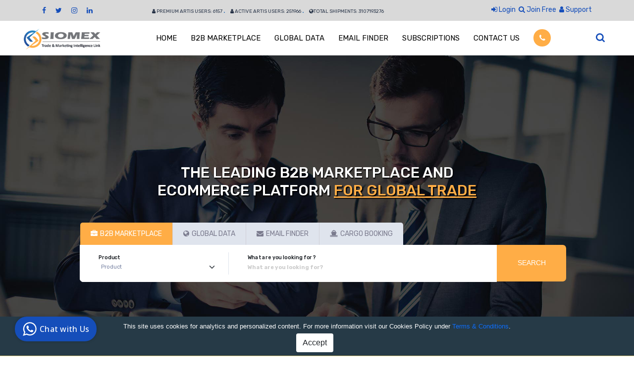

--- FILE ---
content_type: text/html; charset=UTF-8
request_url: https://www.siomex.com/keysearch/266/j/export/japan-mt-product-key
body_size: 182720
content:
<!doctype html>
<html>
<head>
<script type="application/ld+json">
{"@context":"http://www.schema.org",
"@type":"WebAPI","name":"Japan MT Import Data, Japan MT Export Data, Japan MT Global Trade Data, A Import, J Export",
"brand":"Siomex",
"logo": "https://www.siomex.com/img/logo.webp",
"description":"Online Japan MT Import Data and Japan MT Export Data. Updated Japan MT Global Trade Data and Report, A Import, J Export",
"availableChannel":{"@type":"servicechannel","serviceUrl":"https://www.siomex.com/keysearch/266/j/export/japan-mt-product-key"},
"serviceOutput":"Online Japan MT Import Data and Japan MT Export Data. Updated Japan MT Global Trade Data and Report, A Import, J Export",
"provider":{"@type":"Organization",
"name":"Corpcio Global LLC","url":"https://www.siomex.com/"},
"areaServed":
[{"@type":"Place","@additionaltype":"Country","name":"IN"},
{"@type":"Place","@additionaltype":"Country","name":"GB"},
{"@type":"Place","@additionaltype":"Country","name":"VN"},
{"@type":"Place","@additionaltype":"Country","name":"AR"},
{"@type":"Place","@additionaltype":"Country","name":"BE"},
{"@type":"Place","@additionaltype":"Country","name":"BD"},
{"@type":"Place","@additionaltype":"Country","name":"AU"},
{"@type":"Place","@additionaltype":"Country","name":"BR"},
{"@type":"Place","@additionaltype":"Country","name":"SG"},
{"@type":"Place","@additionaltype":"Country","name":"US"},
{"@type":"Place","@additionaltype":"Country","name":"AT"},
{"@type":"Place","@additionaltype":"Country","name":"CA"},
{"@type":"Place","@additionaltype":"Country","name":"CL"},
{"@type":"Place","@additionaltype":"Country","name":"CN"},
{"@type":"Place","@additionaltype":"Country","name":"CO"},
{"@type":"Place","@additionaltype":"Country","name":"CR"},
{"@type":"Place","@additionaltype":"Country","name":"HR"},
{"@type":"Place","@additionaltype":"Country","name":"DK"},
{"@type":"Place","@additionaltype":"Country","name":"EC"},
{"@type":"Place","@additionaltype":"Country","name":"EG"},
{"@type":"Place","@additionaltype":"Country","name":"FI"},
{"@type":"Place","@additionaltype":"Country","name":"FR"},
{"@type":"Place","@additionaltype":"Country","name":"DE"},
{"@type":"Place","@additionaltype":"Country","name":"GH"},
{"@type":"Place","@additionaltype":"Country","name":"GR"},
{"@type":"Place","@additionaltype":"Country","name":"GT"},
{"@type":"Place","@additionaltype":"Country","name":"HK"},
{"@type":"Place","@additionaltype":"Country","name":"HU"},
{"@type":"Place","@additionaltype":"Country","name":"ID"},
{"@type":"Place","@additionaltype":"Country","name":"IR"},
{"@type":"Place","@additionaltype":"Country","name":"IQ"},
{"@type":"Place","@additionaltype":"Country","name":"IE"},
{"@type":"Place","@additionaltype":"Country","name":"IL"},
{"@type":"Place","@additionaltype":"Country","name":"IT"},
{"@type":"Place","@additionaltype":"Country","name":"JP"},
{"@type":"Place","@additionaltype":"Country","name":"JO"},
{"@type":"Place","@additionaltype":"Country","name":"KZ"},
{"@type":"Place","@additionaltype":"Country","name":"KE"},
{"@type":"Place","@additionaltype":"Country","name":"KP"},
{"@type":"Place","@additionaltype":"Country","name":"KR"},
{"@type":"Place","@additionaltype":"Country","name":"KW"},
{"@type":"Place","@additionaltype":"Country","name":"MY"},
{"@type":"Place","@additionaltype":"Country","name":"MX"},
{"@type":"Place","@additionaltype":"Country","name":"MM"},
{"@type":"Place","@additionaltype":"Country","name":"NP"},
{"@type":"Place","@additionaltype":"Country","name":"NL"},
{"@type":"Place","@additionaltype":"Country","name":"NZ"},
{"@type":"Place","@additionaltype":"Country","name":"NG"},
{"@type":"Place","@additionaltype":"Country","name":"NO"},
{"@type":"Place","@additionaltype":"Country","name":"OM"},
{"@type":"Place","@additionaltype":"Country","name":"PK"},
{"@type":"Place","@additionaltype":"Country","name":"PY"},
{"@type":"Place","@additionaltype":"Country","name":"PE"},
{"@type":"Place","@additionaltype":"Country","name":"PH"},
{"@type":"Place","@additionaltype":"Country","name":"PL"},
{"@type":"Place","@additionaltype":"Country","name":"PT"},
{"@type":"Place","@additionaltype":"Country","name":"QA"},
{"@type":"Place","@additionaltype":"Country","name":"RO"},
{"@type":"Place","@additionaltype":"Country","name":"RU"},
{"@type":"Place","@additionaltype":"Country","name":"RW"},
{"@type":"Place","@additionaltype":"Country","name":"SA"},
{"@type":"Place","@additionaltype":"Country","name":"ZA"},
{"@type":"Place","@additionaltype":"Country","name":"SS"},
{"@type":"Place","@additionaltype":"Country","name":"ES"},
{"@type":"Place","@additionaltype":"Country","name":"LK"},
{"@type":"Place","@additionaltype":"Country","name":"SD"},
{"@type":"Place","@additionaltype":"Country","name":"SE"},
{"@type":"Place","@additionaltype":"Country","name":"TW"},
{"@type":"Place","@additionaltype":"Country","name":"TH"},
{"@type":"Place","@additionaltype":"Country","name":"TR"},
{"@type":"Place","@additionaltype":"Country","name":"UA"},
{"@type":"Place","@additionaltype":"Country","name":"AE"},
{"@type":"Place","@additionaltype":"Country","name":"UY"},
{"@type":"Place","@additionaltype":"Country","name":"UZ"},
{"@type":"Place","@additionaltype":"Country","name":"VE"},
{"@type":"Place","@additionaltype":"Country","name":"YE"},
{"@type":"Place","@additionaltype":"Country","name":"ZM"},
{"@type":"Place","@additionaltype":"Country","name":"ZW"},
{"@type":"Place","@additionaltype":"Continent","name":"ASIA"},
{"@type":"Place","@additionaltype":"Continent","name":"North America"},
{"@type":"Place","@additionaltype":"Continent","name":"Africa"},
{"@type":"Place","@additionaltype":"Continent","name":"South America"},
{"@type":"Place","@additionaltype":"Continent","name":"Australia"},
{"@type":"Place","@additionaltype":"Continent","name":"Europe"}]}</script>

<meta name='impact-site-verification' value='d8a2b6fa-30a5-4ccb-8dd9-1ce411d06af9'>




<!-- Google tag (gtag.js) -->
<!--<script async src="https://www.googletagmanager.com/gtag/js?id=G-D6P7PKG42Z"></script>
<script>
  window.dataLayer = window.dataLayer || [];
  function gtag(){dataLayer.push(arguments);}
  gtag('js', new Date());

  gtag('config', 'G-D6P7PKG42Z');
</script>-->


<!-- Google tag (gtag.js) --> 
<script async src="https://www.googletagmanager.com/gtag/js?id=AW-395485019"></script> 
<script> 
    window.dataLayer = window.dataLayer || []; 
    function gtag(){dataLayer.push(arguments);} 
    gtag('js', new Date()); 
    
    gtag('config', 'AW-395485019'); 
</script>



<!-- Google Tag Manager -->
<!--<script>(function(w,d,s,l,i){w[l]=w[l]||[];w[l].push({'gtm.start':
new Date().getTime(),event:'gtm.js'});var f=d.getElementsByTagName(s)[0],
j=d.createElement(s),dl=l!='dataLayer'?'&l='+l:'';j.async=true;j.src=
'https://www.googletagmanager.com/gtm.js?id='+i+dl;f.parentNode.insertBefore(j,f);
})(window,document,'script','dataLayer','GTM-KXMBRRN');</script>-->
<!-- End Google Tag Manager -->

<meta charset="utf-8">
<meta name="viewport" content="width=device-width, initial-scale=1">
<title>Japan MT Import Data, Japan MT Export Data, Japan MT Global Trade Data, A Import, J Export</title>
<meta name="description" content="Online Japan MT Import Data and Japan MT Export Data. Updated Japan MT Global Trade Data and Report, A Import, J Export" />
<meta name="keywords" content="Japan MT import data, Japan MT export data, Japan MT trade data, Japan MT global data, Japan MT data, A Import, J Export" />
<link rel="canonical" href="https://www.siomex.com/keysearch/266/j/export/japan-mt-product-key">
<link rel="shortcut icon" href="https://www.siomex.com/images/favicon.png">  


<link rel="stylesheet" href="https://www.siomex.com/css/bootstrap.min.css" type="text/css">
    <link rel="stylesheet" href="https://www.siomex.com/wtrdcss/bootstrap.min.css" type="text/css">
    
    
    <link rel="stylesheet" href="https://www.siomex.com/css/font-awesome.min.css" type="text/css">
    
    <link rel="stylesheet" href="https://www.siomex.com/css/style.css" type="text/css">
    <!--<link href="https://fonts.googleapis.com/css2?family=Oswald:wght@500&display=swap" rel="stylesheet">
    <link href="https://fonts.googleapis.com/css2?family=Roboto&display=swap" rel="stylesheet">-->
    
    
<link href="https://www.siomex.com/wtrdimages/logo.webp" rel="icon">
<link rel="stylesheet" type="text/css" href="https://www.siomex.com/wtrdcss/style.css">
<link rel="preconnect" href="https://fonts.googleapis.com">
    <link rel="preconnect" href="https://fonts.gstatic.com" crossorigin>
    <link href="https://fonts.googleapis.com/css2?family=Rubik:ital,wght@0,300;0,400;0,500;0,600;0,700;0,800;1,600&display=swap" rel="stylesheet">
    <!-- Boxicons CDN Link -->
    <link href='https://unpkg.com/boxicons@2.0.7/css/boxicons.min.css' rel='stylesheet'>
    <!-- font awesome cdn link -->
    <!--<link rel="stylesheet" href="https://cdnjs.cloudflare.com/ajax/libs/font-awesome/4.7.0/css/font-awesome.min.css">-->
    <!-- responsive link -->
    <link rel="stylesheet" type="text/css" href="https://www.siomex.com/wtrdcss/responsive.css">



<script src="https://www.siomex.com/wtjs/jquery.js"></script>
<script src="https://www.siomex.com/js/jquery-3.3.1.min.js"></script>


<link href="https://www.siomex.com/wtcss/dataTables.bootstrap.min.css" rel="stylesheet" type="text/css">
<link href="https://www.siomex.com/wtcss/fixedHeader.dataTables.min.css" rel="stylesheet" type="text/css">


	
    <script src="https://www.siomex.com/js/popper.min.js"></script>   
    <script src="https://www.siomex.com/js/bootstrap.min.js"></script>   
      
    <script src="https://www.siomex.com/js/jquery.barfiller.js"></script>
    <script src="https://www.siomex.com/js/jquery.slicknav.js"></script>
    <script src="https://www.siomex.com/js/owl.carousel.min.js"></script>

    <script src="https://www.siomex.com/wtjs/menumaker.js"></script>
	<script src="https://www.siomex.com/wtjs/modernizr.js"></script>
	<script src="https://www.siomex.com/wtjs/custom.js"></script>


	<script src="https://www.siomex.com/wtjs/jquery.dataTables.min.js"></script> 
<script src="https://www.siomex.com/wtjs/dataTables.bootstrap.min.js"></script> 
<script src="https://www.siomex.com/wtjs/dataTables.fixedHeader.min.js"></script> 
<script src="https://www.siomex.com/wtjs/dataTables.responsive.min.js"></script>
    
 
<!-- Bootstrap Select -->
<script type="text/javascript" src="https://www.siomex.com/plugins/bootstrap-select-chosen/bootstrap-select-chosen.js"></script>
<script> 
jQuery(document).ready(function(){ 
	$('.header_new').first().addClass('stickyheader');
        var firstsection = $('.stickyheader').height(); 
        
});
</script>

<script src="https://jqueryvalidation.org/files/dist/jquery.validate.js"></script>
<script>
	$().ready(function() {
		// validate the comment form when it is submitted
		
		
		$( "#RegistrationSubmitxx" ).click(function() {
		 
		  
		  var fileName = document.getElementById("comp_cmp_logo").value;
		  if(fileName){
            	var idxDot = fileName.lastIndexOf(".") + 1;
          		var extFile = fileName.substr(idxDot, fileName.length).toLowerCase();
		  
		  		if (extFile=="jpg" || extFile=="jpeg" || extFile=="png"){
					//TO DO
				}else{
					alert("Only jpg/jpeg and png files are allowed!");
					return false;
				} 
		  }
		  
		  document.getElementById('RegistrationSubmit').click();
		});
		
		
		// validate signup form on keyup and submit
		$("#regform").validate({
			rules: {
				txtname: "required",
				newpass: {
					required: true,
					minlength: 5
				},
				repass: {
					required: true,
					minlength: 5,
					equalTo: "#newpass"
				},
				email: {
					required: true,
					email: true
				},
				
				address: "required",
				city: "required",
				state: "required",
				country: "required",
				contactno: "required",
				company_name: "required",
				
				
				
				chkbox: "required"
			},
			messages: {
				txtname: "Please enter your Name",
				newpass: {
					required: "Please provide a password",
					minlength: "Your password must be at least 5 characters long"
				},
				repass: {
					required: "Please provide a password",
					minlength: "Your password must be at least 5 characters long",
					equalTo: "Password & Re-enter Password do not match."
				},
				email: "Please enter a valid email address",
				
				address: "Please enter address",
				city: "Please enter city",
				state: "Please enter state",
				country: "Please enter country",
				contactno: "Please enter contact no",
				company_name: "Please enter company Name",
				
				
				chkbox: "Please accept our policy",
			}
		});
		
		
		
		$("#regformsupp").validate({
			rules: {
				txtname: "required",
				
				email: {
					required: true,
					email: true
				}
			},
			messages: {
				txtname: "Please enter your Name",
				
				email: "Please enter a valid email address"
			}
		});
		
		
		
		$("#regformupdate").validate({
			rules: {
				txtname: "required",
				newpass: {
					required: true,
					minlength: 5
				},
				repass: {
					required: true,
					minlength: 5,
					equalTo: "#newpass"
				}
			},
			messages: {
				txtname: "Please enter your Name",
				newpass: {
					required: "Please provide a password",
					minlength: "Your password must be at least 5 characters long"
				},
				repass: {
					required: "Please provide a password",
					minlength: "Your password must be at least 5 characters long",
					equalTo: "Please recheck, password & confirm password do not match"
				}
			}
		});

	});
</script>

<!-- Global site tag (gtag.js) - Google Analytics 
<script async src="https://www.googletagmanager.com/gtag/js?id=UA-135557579-1"></script>
<script>
  window.dataLayer = window.dataLayer || [];
  function gtag(){dataLayer.push(arguments);}
  gtag('js', new Date());

  gtag('config', 'UA-135557579-1');
</script>-->

<script type="text/javascript" src="https://widget.1automations.com/widget/7508d436-c50b-4cb7-b961-fe0a105df9df.js"></script>
<meta name="google-site-verification" content="9A8fPAfBc7aEmKjdBQVUdEuiTHRvmpc5edo6uFjHGdA" />

</head><script src='https://www.google.com/recaptcha/api.js'></script>
<script>
function funproductkey(a){
	document.getElementById('txtpkeyurl').value=a;
	$("#guestinformation").modal();
}
</script>
<body>
<script>
function funimgchange(){
	document.getElementById('touchmenu-icon').src="https://www.siomex.com/images/touch-1.png";
}
function funimgchangeout(){
	document.getElementById('touchmenu-icon').src="https://www.siomex.com/images/touch-2.png";
}
function funsupportmail(){
	var response='<div style="text-align:center;width:100%;">You\'re about to submit your request with One Touch Support. Would you like to continue?<br><br><input type="button" class="search_btn_login btn btn-primary" style="width: 90px;" value="Yes" onclick="funsupportmailori()" />&nbsp;&nbsp;<input type="button" class="search_btn_login btn btn-primary"style="width: 90px;" value="No" data-dismiss="modal" aria-label="Close" /></div>';
	$('#spimexdata').html(response);
	$('#importexportdatapop').modal('show');
}
function funsupportmailori(){
	var response='<div style="text-align:center;width:100%;">You\'re about to submit your request with One Touch Support. Would you like to continue?<br><br><input type="button" class="search_btn_login btn btn-primary" style="width: 90px;" value="Yes" onclick="funsupportmailori()" />&nbsp;&nbsp;<input type="button" class="search_btn_login btn btn-primary"style="width: 90px;" value="No" data-dismiss="modal" aria-label="Close" /><br><img src="https://www.siomex.com/images/ajax-loader-tr.gif" border="0"></div>';
	$('#spimexdata').html(response);
	
	$.ajax({
		  url: 'https://www.siomex.com/wtajaxsupportmail.php',
		  type: 'POST',
		  data: $.param({ }) ,
		  contentType: 'application/x-www-form-urlencoded; charset=UTF-8',
		  success: function (response) {
			  
			  
			  
			  $('#spimexdata').html(response);
			  $('#importexportdatapop').modal('show');
			  
			  },

		  error: function () {
			 // alert("erroraaa0");
		  }

	  });
	
}
</script>
<header>
      <div class="top-nav-header">
        <div class="container"> 
          <div class="row">              
            <div class="col-lg-2 col-md-2">
              <div class="header__social pt-1 pb-1">
                <a href="#"><i class="fa fa-facebook"></i></a>
                <a href="#"><i class="fa fa-twitter"></i></a>
                <a href="#"><i class="fa fa-instagram"></i></a>
                <a href="#"><i class="fa fa-linkedin"></i></a>
              </div>
            </div>
             <div class="col-lg-7 col-md-7">
              <div class="header__top__widget pt-1 pb-1">
                <ul class="mb-0">
                  <li><i class="fa fa-user"></i> PREMIUM ARTIS USERS: 6157</li>
                  <li><i class="fa fa-user"></i> ACTIVE ARTIS USERS: 251966</li>
                  <li><i class="fa fa-globe"></i>TOTAL SHIPMENTS: 3107193276</li>
                </ul>
              </div>
            </div>
            <div class="col-lg-3 col-md-12 text-right">
              <div class="header__login pt-1 pb-1 d-flex justify-content-end align-items-center">
                              <a href="javascript:void(0)" data-toggle="modal" data-target="#login"><i class="fa fa-sign-in"></i> Login</a>
                <a href="https://www.siomex.com/wtregister"><i class="fa fa-search"></i> Join Free</a>
                <a href="https://www.siomex.com/wtsupport"><i class="fa fa-user"></i> Support</a>
                              </div>
            </div>
          </div>
        </div>
      </div>


      <nav class="main-header">
        <div class="navbar">
          <i class='bx bx-menu'></i>
          <div class="logo"><a href="https://www.siomex.com/"><img src="https://www.siomex.com/wtrdimages/logo.webp" width="100%"></a></div>
          <div class="nav-links">
            <div class="sidebar-logo">
              <span class="logo-name">Siomex</span>
              <i class='bx bx-x' ></i>
            </div>
            <ul class="links">
              <li><a href="https://www.siomex.com/">HOME</a></li>
              <li><a href="https://www.siomex.com/b2b/">B2B MARKETPLACE</a></li>                            <li><a href="https://www.siomex.com/">GLOBAL DATA</a></li>
                            <li><a href="https://www.siomex.com/email-finder/">EMAIL FINDER</a></li>
              <li><a href="https://www.siomex.com/wtplan-pricing-artis-ul">SUBSCRIPTIONS</a></li>
              <li><a href="https://www.siomex.com/wtcontactus">CONTACT US</a></li>
              <li><a href="tel:+1-302-9569173" class="phone-icon" data-toggle="tooltip" data-placement="bottom" title="" data-original-title="+1-302-9569173"><i class="fa fa-phone"></i></a></li>
              
                            
              
            </ul>
          </div>
          <div class="search-box">
            <i class='bx bx-search'></i>
            <div class="input-box">
              <input type="text" placeholder="Search...">
            </div>
          </div>
        </div>
      </nav>
    </header>
    





<script src="https://www.siomex.com/wtrdjs/main.js"></script>









	<!--coockies-->
  <div id="v-cookielaw" class="v-bar v-yellow-alert v-top" style="display: none">
    <div
class="v-message"> This site uses cookies for analytics and personalized content. For more information visit our Cookies Policy under <a href="https://www.siomex.com/wttermandcondition">Terms &amp; Conditions</a>.</div>
    <div
class="v-actions"> <a
href="javascript:cookieLawAccept();" class="action-buttons btn btn-cta btn-large request-demo-link"> Accept </a></div>
  </div>
  <script type="text/javascript">
  $('body').click(function() {
	  var h=$('#spnotificationdv').css('display');
	  var id = event.target.id;
	  if(id!='spnotification' && id!='spnotificationdv'){
		  if(h=='block'){
  				$("#spnotificationdv").toggle();
		  }
	  }
	  
  }); 
  $("#spnotification").click(function(){
  		$("#spnotificationdv").toggle();
  }); 
  function setCookie(c_name,value,exdays)
{
   var exdate=new Date();
   exdate.setDate(exdate.getDate() + exdays);
   var c_value=escape(value) + ((exdays==null) ? "" : ("; expires="+exdate.toUTCString()));
   document.cookie=c_name + "=" + c_value;
}

function getCookie(c_name)
{
   var i,x,y,ARRcookies=document.cookie.split(";");
   for (i=0; i<ARRcookies.length; i++)
   {
      x=ARRcookies[i].substr(0,ARRcookies[i].indexOf("="));
      y=ARRcookies[i].substr(ARRcookies[i].indexOf("=")+1);
      x=x.replace(/^\s+|\s+$/g,"");
      if (x==c_name)
      {
        return unescape(y);
      }
   }
}
  
  function cookieLawAccept() {
        
        //Cookies.set('cookielaw', '1', d);
		setCookie("cookielawwt",'x',365);
        document.getElementById('v-cookielaw').style.display = 'none';
    }

    if (!getCookie('cookielawwt')) document.getElementById('v-cookielaw').style.display = '';
    </script>
    
    <style>
	.noti-rep-short{
		height: 13px;
width: 13px;
background-color: #f00;
border-radius: 50%;
display: inline-block;
padding: 0px 5px 0 0;
font-size: 8px;
color: #fff;
font-weight: bold;margin-top: 14px;

	}
	#spnotificationdv{
		position: absolute;
		background: #fff;
		z-index: 2;
		margin-top: 344px;
		width: 333px;
		text-align: left;
		height: 300px;
		overflow: auto;
		border:1px solid #000;
		padding:5px;
		display:none;
	}
	#v-cookielaw { overflow: hidden; background: #fff; color: #444; z-index: 9999 !important; font-size: 13px; }
#v-cookielaw .v-message {padding: 5px 10px;

text-align: center; }
#v-cookielaw .v-actions { }
#v-cookielaw .v-accept{color:#ffffff;margin-right: 20px;}
#v-cookielaw .v-button {color: #fff;
display: inline-block;
background-color: #ff6c2c;
border: 1px solid #ff6c2c;
padding: 4px 10px;
text-decoration: none;
border-radius: 2px; }
#v-cookielaw .v-button.v-accept:before { content: "\2714"; }
#v-cookielaw .v-button:hover,
#v-cookielaw .v-button:focus { color: #fff; text-shadow: -1px -1px 0 rgba(0,0,0,0.3); border-color: #3072b3; border-bottom-color: #2a65a0; background-color: #2a65a0; background-image: linear-gradient(#599bdc, #3072b3); }
#v-cookielaw .v-button:active {  border-color: #2a65a0; border-bottom-color: #3884cd; background-color: #3072b3; background-image: linear-gradient(#3072b3, #599bdc); }

#v-cookielaw.v-bar {  width: 100%; padding: 5px 0; }
#v-cookielaw.v-bar .v-message {  }
#v-cookielaw.v-bar .v-actions { vertical-align: middle;

width: 100%;

padding-right: 10px;

text-align: center; }
#v-cookielaw.v-bar.v-top { position: fixed;

border-bottom: 1px solid #000;

    border-bottom-color: rgb(0, 0, 0);

border-bottom-color: rgb(0, 0, 0);

bottom: 0;

z-index: 9;

text-align: center;min-height:80px; }
#v-cookielaw.v-bar.v-bottom { position: fixed; bottom: 0; border-top: 1px solid #000; }

#v-cookielaw.v-box { position: fixed; max-width: 300px; border: 1px solid #000; border-radius: 3px; margin: 10px; }
#v-cookielaw.v-box .v-actions { float: left; margin: 5px 10px; }
#v-cookielaw.v-box.v-top-left { top: 0; left: 0; }
#v-cookielaw.v-box.v-top-right { top: 0; right: 0; }
#v-cookielaw.v-box.v-bottom-left { bottom: 0; left: 0; }
#v-cookielaw.v-box.v-bottom-right { bottom: 0; right: 0; }

/* RWD */
@media (max-width: 480px) {
    #v-cookielaw.v-box { display: table; width: 100% !important; padding: 5px 0 0; position: fixed; bottom: 0 !important; top: auto !important; border-top: 1px solid #000; max-width: 100%; margin: 0; border-radius: 0; border-right: 0; border-left: 0; border-bottom: 0; }
    #v-cookielaw.v-box .v-message { display: table-cell; }
    #v-cookielaw.v-box .v-actions { display: table-cell; vertical-align: middle; width: 250px; padding-right: 10px; text-align: left; }

    #v-cookielaw .v-message { float: left; }
    #v-cookielaw .v-actions { float: left; margin: 5px 10px; }
    #v-cookielaw.v-bar .v-actions { vertical-align: middle;

width: 100%;

padding-right: 10px;

text-align: center;

padding-top: 14px; }
}

/* Skin - Yellow Alert */
#v-cookielaw.v-yellow-alert {background: #263a47;

border-color: #e2cd7b !important;

color: #fff;}

/* Skin - Dark Clean */
#v-cookielaw.v-dark-clean { color: #fff; background: #2c2c2c; border-color: #55575f !important; }
#v-cookielaw.v-dark-clean .v-button { color: #fff; text-shadow: -1px -1px 0 rgba(0,0,0,0.3); border-color: #3072b3; border-bottom-color: #2a65a0; background-color: #2a65a0; background-image: linear-gradient(#599bdc, #3072b3); }
#v-cookielaw.v-dark-clean .v-button:hover,
#v-cookielaw.v-dark-clean .v-button:focus { background-color: #3678a0; background-image: linear-gradient(#68abdc, #387cb3); }

/* Skin - Minimalist */
#v-cookielaw.v-minimalist { color: #2c2c2c; background: #f0f0f0; border-color: #e0e0e0 !important; font-size: 11px; font-family: Verdana; }
#v-cookielaw.v-bar.v-minimalist { padding: 2px 0; }
#v-cookielaw.v-box.v-minimalist { width: 260px; }
#v-cookielaw.v-box.v-minimalist .v-actions { margin: 5px; }
#v-cookielaw.v-box.v-minimalist .v-message { padding: 5px; }
#v-cookielaw.v-minimalist .v-button { padding: 3px 6px; }

	</style>
    <!--end of coockies-->
    
    
<style>
.header_salelink{margin-top:35px;}
/*.ddcommon{width:214px !important;}*/
</style>

<style>
.kUknEdb2b .Input-rootb2b input::placeholder,.kUknEdgrap .Input-rootgrap input::placeholder,.kUknEdbook .Input-rootbook input::placeholder {
  font-weight: bold;
  opacity: 0.5;
  color: #999999;
}
 
</style>

<section id="hero-fullscreen" class="hero-fullscreen align-items-center picturehide">
      <div class="banner-bg-one show2form">
        <img src="https://www.siomex.com/wtrdimages/siomex-final.jpg" width="100%">
      </div>

      <div class="banner-bg-two show1form">
        <img src="https://www.siomex.com/wtrdimages/corpiness-bg.jpg" width="100%">
      </div>

      <div class="banner-bg-three show3form">
        <img src="https://www.siomex.com/wtrdimages/grapout-bg.jpg" width="100%">
      </div>

      <div class="banner-bg-four show4form">
        <img src="https://www.siomex.com/wtrdimages/bookmyvessel-bg.jpg" width="100%">
      </div>

     <div class="container video-set d-flex flex-column align-items-center position-relative add-article texthide" data-aos="zoom-out">
        <div class="banner-head-content show2form">
           <h2>Siomex shows the dealing actions of  <br> importers and exporters <span> all around the world.</span></h2>
        </div>

        <div class="banner-head-content show1form">
           <h2>The leading B2B marketplace and <br> ecommerce platform <span> for global trade</span></h2>
        </div>

        <div class="banner-head-content show3form">
           <h2>Email Finder is a real time unique B2B Sales Intelligence <br> platform that helps clients <span> from all over the World</span></h2> 
        </div>

        <div class="banner-head-content show4form">
           <h2>Seamless freight booking <span> instant quotes</span></h2> 
        </div>

        <div class="WidgetElementstyled__WidgetWrapper-sc-3aapiw-0 dKnzum parent-papa">
           <div data-testid="stickWrapperTestId" class="WidgetElementstyled__StickyWidgetWrapper-sc-3aapiw-2 kdxlmb papa-child">
              <div class="Widgetstyled__Wrapper-sc-1v5ggw-0 kcZuJi WidgetElementstyled__Widget-sc-3aapiw-1 bgkxjS importants">
                 <div id="request-quote-tabs" tabindex="0" class="RequestQuoteTabsstyled__Tabs-sc-vd2hj9-0 bUzvtk">

                    

                    <div aria-label="Cheaper shipping option for loose cargo that does not fill a container" class="sc-eEJUCt kNRLhR sc-bEuTMy fGZJiR SingleTabstyled__Tooltip-sc-1jo4pbb-1 bDnxBM single-tab-tooltip">
                       <div class="myButton activebtn SingleTabstyled__Tab-sc-1jo4pbb-0 eAFiph single-tab-item btn1">
                          <i class="fa fa-briefcase"></i>
                          <span>B2B MARKETPLACE</span>
                       </div>
                    </div>

                    <div aria-label="For cargo that is large enough to fill a 20' or 40' shipping container" class="sc-eEJUCt kNRLhR sc-bEuTMy fGZJiR SingleTabstyled__Tooltip-sc-1jo4pbb-1 bDnxBM single-tab-tooltip">
                       <div class="myButton SingleTabstyled__Tab-sc-1jo4pbb-0 kGlwK single-tab-item btn2">
                          <i class="fa fa-globe"></i>
                          <span>GLOBAL DATA</span>
                       </div>
                    </div>

                    <div aria-label="Fastest shipping option" class="sc-eEJUCt kNRLhR sc-bEuTMy fGZJiR SingleTabstyled__Tooltip-sc-1jo4pbb-1 bDnxBM single-tab-tooltip">
                       <div class="myButton SingleTabstyled__Tab-sc-1jo4pbb-0 eAFiph single-tab-item btn3">
                          <i class="fa fa-envelope"></i>
                          <span>EMAIL FINDER</span>
                       </div>
                    </div>

                    <div aria-label="Fastest shipping option" class="sc-eEJUCt kNRLhR sc-bEuTMy fGZJiR SingleTabstyled__Tooltip-sc-1jo4pbb-1 bDnxBM single-tab-tooltip">
                       <div class="myButton SingleTabstyled__Tab-sc-1jo4pbb-0 eAFiph single-tab-item btn4">
                          <i class="fa fa-ship"></i>
                          <span>CARGO BOOKING</span>
                       </div>
                    </div>

                 </div>

                 <!-- Global Trade Form Start -->

                 <form autocomplete="off" novalidate="" tabindex="0" class="RequestQuoteFormstyled__Form-sc-14hdm1k-0 iOWqIe show2form" method="post" name="frmsearch" id="frmsearch">
<input type="hidden" id="txturltblid" name="txturltblid" value="0" />
    <input type="hidden" id="txtcurrpageno" name="txtcurrpageno" value="1" />
    <input type="hidden" id="txttotalsearchrec" name="txttotalsearchrec" value="0" />
<textarea id="tareapodfield" name="tareapodfield" style="display:none;"></textarea>
                  <div class="flex-dc flex-dc-dup">
                   <ul>
                   <li><div class="LocationFieldstyled__Wrapper-sc-1ostbc0-2 IkrGO origin-location origin-location-wrapper">
                       <div class="LocationFieldstyled__InputWrapper-sc-1ostbc0-3 dQYYeN origin-location origin-location-input-wrapper">
                          <div class="LocationFieldstyled__LocationInputWrapper-sc-1ostbc0-1 dWLGzE MuiGrid-root MuiGrid-container container sc-gTRrQi bviHGw css-v3z1wi">
                             <div class="MuiGrid-root MuiGrid-item item MuiGrid-grid-xs-12 sc-gTRrQi bviHGw css-15j76c0">
                                <div data-testid="OriginLocationInput" class="MuiFormControl-root MuiTextField-root sc-fZUakH kUknEd InputWithIconstyled__InputWithIcon-sc-100kryz-0 dNtFSb css-i44wyl">
                                   <label data-shrink="" class="MuiFormLabel-root MuiInputLabel-root InputLabel-root MuiInputLabel-formControl MuiInputLabel-animated MuiInputLabel-shrink MuiInputLabel-shrink MuiInputLabel-filled MuiInputLabel-filled MuiFormLabel-colorPrimary MuiInputLabel-root InputLabel-root MuiInputLabel-formControl MuiInputLabel-animated MuiInputLabel-shrink MuiInputLabel-shrink MuiInputLabel-filled MuiInputLabel-filled css-11gsv8a" for="mui-4" id="mui-4-label">
                                      <div class="sc-nrcsN eVCNam">
                                         <span>Country</span>
                                      </div>
                                   </label>
                                   <div class="MuiInputBase-root MuiFilledInput-root Input-root Input-text-root MuiInputBase-colorPrimary MuiInputBase-formControl css-lgwytw">
<span id="spheaddingg" style="display:none;">Search Country Global Import Data</span>
                                    <select name="selcontry" id="selcontry" onchange="funsearchfield()" class="form-select" aria-label="Default select example">
<option value="">Country</option>
<option value='295'  >Global Trade</option>
              </select>
                                    

                                 </div>
                                </div>
                             </div>
                          </div>
                       </div>
                    </div></li>
                   <li><div class="LocationFieldstyled__Wrapper-sc-1ostbc0-2 IkrGO -wrapper">
                       <div class="LocationFieldstyled__InputWrapper-sc-1ostbc0-3 dQYYeN -input-wrapper">
                          <div class="LocationFieldstyled__LocationInputWrapper-sc-1ostbc0-1 dWLGzE MuiGrid-root MuiGrid-container container sc-gTRrQi bviHGw css-v3z1wi">
                             <div class="MuiGrid-root MuiGrid-item item MuiGrid-grid-xs-12 sc-gTRrQi bviHGw css-15j76c0">
                                <div data-testid="DestinationLocationInput" class="MuiFormControl-root MuiTextField-root sc-fZUakH kUknEd InputWithIconstyled__InputWithIcon-sc-100kryz-0 dNtFSb css-i44wyl">
                                   <label data-shrink="" class="MuiFormLabel-root MuiInputLabel-root InputLabel-root MuiInputLabel-formControl MuiInputLabel-animated MuiInputLabel-shrink MuiInputLabel-shrink MuiInputLabel-filled MuiInputLabel-filled MuiFormLabel-colorPrimary MuiInputLabel-root InputLabel-root MuiInputLabel-formControl MuiInputLabel-animated MuiInputLabel-shrink MuiInputLabel-shrink MuiInputLabel-filled MuiInputLabel-filled css-11gsv8a" for="mui-44" id="mui-44-label">
                                      <div class="sc-nrcsN eVCNam">
                                         <span>Data Type</span>
                                      </div>
                                   </label>
                                   <div id="ocean-destination-show" class="MuiInputBase-root MuiFilledInput-root Input-root Input-text-root MuiInputBase-colorPrimary MuiInputBase-formControl css-lgwytw">

                                    <!-- <input aria-invalid="false" autocomplete="" name="destinationLocation" placeholder="Import" value="" type="text" class="MuiInputBase-input MuiFilledInput-input css-2bxn45" id="mui-44"> -->

                                    <select name="seltype" id="seltype" class="form-select" aria-label="Default select example">
                                      <option selected value="import" >Import</option>
                                      <option value="export" >Export</option>
                                    </select>

                                 </div>
                                </div>
                             </div>
                          </div>
                       </div>
                    </div></li>
                   <span id="spdyfield">







	
  
   
   <li> <div class="FCLCargoDetailFieldstyled__CargoDetailsWrapper-sc-w3bxzp-0 iwzpbM">
       <div class="FCLCargoDetailFieldstyled__CargoInputIconWithWrapper-sc-w3bxzp-4 hArPSs">
          <div class="MuiFormControl-root MuiTextField-root sc-fZUakH kUknEd InputWithIconstyled__InputWithIcon-sc-100kryz-0 dNtFSb cargo-detail-input  css-i44wyl" data-testid="FCLCargoDetailsInput">
             <label class="MuiFormLabel-root MuiInputLabel-root InputLabel-root MuiInputLabel-formControl MuiInputLabel-animated MuiInputLabel-shrink MuiInputLabel-shrink MuiInputLabel-filled MuiInputLabel-filled MuiFormLabel-colorPrimary MuiInputLabel-root InputLabel-root MuiInputLabel-formControl MuiInputLabel-animated MuiInputLabel-shrink MuiInputLabel-shrink MuiInputLabel-filled MuiInputLabel-filled css-11gsv8a" data-shrink="true" for="mui-22" id="mui-22-label">
                <div class="sc-nrcsN eVCNam">
                   <span>HS Code:</span>
                </div>
             </label>
             <div class="MuiInputBase-root MuiFilledInput-root Input-root Input-text-root MuiInputBase-colorPrimary MuiInputBase-formControl css-lgwytw">
             <input type="text" class="MuiInputBase-input MuiFilledInput-input css-2bxn45" name="txtprodhscode" id="txtprodhscode" placeholder="HS Code" value="" />
             
             </div>
          </div>
       </div>
    </div></li>


    
   <li> <div class="FCLCargoDetailFieldstyled__CargoDetailsWrapper-sc-w3bxzp-0 iwzpbM">
       <div class="FCLCargoDetailFieldstyled__CargoInputIconWithWrapper-sc-w3bxzp-4 hArPSs bdrryt">
          <div class="MuiFormControl-root MuiTextField-root sc-fZUakH kUknEd InputWithIconstyled__InputWithIcon-sc-100kryz-0 dNtFSb cargo-detail-input  css-i44wyl" data-testid="FCLCargoDetailsInput">
             <label class="MuiFormLabel-root MuiInputLabel-root InputLabel-root MuiInputLabel-formControl MuiInputLabel-animated MuiInputLabel-shrink MuiInputLabel-shrink MuiInputLabel-filled MuiInputLabel-filled MuiFormLabel-colorPrimary MuiInputLabel-root InputLabel-root MuiInputLabel-formControl MuiInputLabel-animated MuiInputLabel-shrink MuiInputLabel-shrink MuiInputLabel-filled MuiInputLabel-filled css-11gsv8a" data-shrink="true" for="mui-23" id="mui-23-label">
                <div class="sc-nrcsN eVCNam">
                   <span>Product Description:</span>
                </div>
             </label>
             <div class="MuiInputBase-root MuiFilledInput-root Input-root Input-text-root MuiInputBase-colorPrimary MuiInputBase-formControl css-lgwytw">
             <input type="text" class="MuiInputBase-input MuiFilledInput-input css-2bxn45" name="txtproddesc" id="txtproddesc" placeholder="Product Description" value="" />
             </div>
          </div>
       </div>
    </div></li>
                            

    
  
  </span>
                   
                    
                                                            <li id="licustom"><div class="sc-jeCNp cUQkNU RequestQuoteFormstyled__QuoteButton-sc-14hdm1k-1 loeMIK">
                                        <a href="javascript:void(0)" class="MuiButtonBase-root MuiButton-root root sc-jrrXlR Rhiru MuiButton-text text MuiButton-textPrimary MuiButton-sizeMedium MuiButton-textSizeMedium MuiButton-root root sc-jrrXlR Rhiru MuiButton-text text MuiButton-textPrimary MuiButton-sizeMedium MuiButton-textSizeMedium css-13hry26" data-toggle="modal" data-target="#guestinformation">Search</a>
                   </div></li>                     
                                        
                                        <!--<button tabindex="0" type="button" id="" class="MuiButtonBase-root MuiButton-root root sc-jrrXlR Rhiru MuiButton-text text MuiButton-textPrimary MuiButton-sizeMedium MuiButton-textSizeMedium MuiButton-root root sc-jrrXlR Rhiru MuiButton-text text MuiButton-textPrimary MuiButton-sizeMedium MuiButton-textSizeMedium css-13hry26" onclick="frmsearchclick_x();"><span class="sc-jJTsDX fsKrUd">Search</span><span class="MuiTouchRipple-root css-w0pj6f"></span></button>-->
                                                            
                    
                    
                    
                    
                    
                   <li class="clear"></li>
                   </ul>
                 </div>
                 <input type="hidden" name="txthidden" id="txthidden" />
    <input type="hidden" name="txthiddenurl" id="txthiddenurl" />
                 </form>

                 <!-- Global Trade Form End -->

                 <!-- B2B Trade Form Start -->

                 <form autocomplete="off" novalidate="" tabindex="0" class="RequestQuoteFormstyled__Form-sc-14hdm1k-0 iOWqIeb2b show1form" name="indexsearchform" id="indexsearchform" enctype="multipart/form-data" method="post">
                    <div class="flex-dc">
                        <div class="LocationFieldstyled__Wrapper-sc-1ostbc0-2 IkrGOb2bcompany origin-location origin-location-wrapper">
                          <div class="LocationFieldstyled__InputWrapper-sc-1ostbc0-3 dQYYeNb2b origin-location origin-location-input-wrapperb2b">
                             <div class="LocationFieldstyled__LocationInputWrapper-sc-1ostbc0-1 dWLGzEb2b MuiGrid-root MuiGrid-container container sc-gTRrQi bviHGw css-v3z1wib2b">
                                <div class="MuiGrid-root MuiGrid-item item MuiGrid-grid-xs-12 sc-gTRrQi bviHGw css-15j76c0">
                                   <div data-testid="OriginLocationInput" class="MuiFormControl-rootb2b MuiTextField-rootb2b sc-fZUakHb2b kUknEdb2b InputWithIconstyled__InputWithIcon-sc-100kryz-0 dNtFSbb2b css-i44wylb2b">
                                      <label data-shrink="" class="MuiFormLabel-root MuiInputLabel-rootb2b InputLabel-rootb2b MuiInputLabel-formControl MuiInputLabel-animated MuiInputLabel-shrinkb2b MuiInputLabel-shrinkb2b MuiInputLabel-filledb2b MuiInputLabel-filledb2b MuiFormLabel-colorPrimary MuiInputLabel-rootb2b InputLabel-rootb2b MuiInputLabel-formControl MuiInputLabel-animated MuiInputLabel-shrinkb2b MuiInputLabel-shrinkb2b MuiInputLabel-filledb2b MuiInputLabel-filledb2b css-11gsv8ab2b" for="mui-444" id="mui-444-label">
                                         <div class="sc-nrcsN eVCNamb2b">
                                            <span>Product</span>
                                         </div>
                                      </label>
                                      <div class="MuiInputBase-root MuiFilledInput-root Input-rootb2b Input-text-root MuiInputBase-colorPrimary MuiInputBase-formControl css-lgwytwb2b">

                                       <!-- <input aria-invalid="false" autocomplete="" name="originLocation" placeholder="Service" value="" type="text" class="MuiInputBase-input MuiFilledInput-input css-2bxn45b2b" id="mui-444"> -->

                                       <select name="seltypex" id="seltypex" class="form-select" aria-label="Default select example">
                                         <option value="Product" selected>Product</option>
                                         <option value="Service">Service</option>
                                         <option value="Company">Company</option>
                                       </select>

                                      </div>
                                   </div>
                                </div>
                             </div>
                          </div>
                       </div>

                    <div class="RequestQuoteFormstyled__Separator-sc-14hdm1k-3 crPtNkb2b"></div>
                    <div class="LocationFieldstyled__Wrapper-sc-1ostbc0-2 IkrGOb2bfiled -wrapper">
                       <div class="LocationFieldstyled__InputWrapper-sc-1ostbc0-3 dQYYeNb2b -input-wrapper">
                          <div class="LocationFieldstyled__LocationInputWrapper-sc-1ostbc0-1 dWLGzEb2b MuiGrid-root MuiGrid-container container sc-gTRrQi bviHGw css-v3z1wib2b">
                             <div class="MuiGrid-root MuiGrid-item item MuiGrid-grid-xs-12 sc-gTRrQi bviHGw css-15j76c0">
                                <div data-testid="DestinationLocationInput" class="MuiFormControl-rootb2b MuiTextField-rootb2b sc-fZUakHb2b kUknEdb2b InputWithIconstyled__InputWithIcon-sc-100kryz-0 dNtFSbb2b css-i44wylb2b">
                                   <label data-shrink="" class="MuiFormLabel-root MuiInputLabel-rootb2b InputLabel-rootb2b MuiInputLabel-formControl MuiInputLabel-animated MuiInputLabel-shrinkb2b MuiInputLabel-shrinkb2b MuiInputLabel-filledb2b MuiInputLabel-filledb2b MuiFormLabel-colorPrimary MuiInputLabel-rootb2b InputLabel-rootb2b MuiInputLabel-formControl MuiInputLabel-animated MuiInputLabel-shrinkb2b MuiInputLabel-shrinkb2b MuiInputLabel-filledb2b MuiInputLabel-filledb2b css-11gsv8ab2b" for="mui-4444" id="mui-4444-label">
                                      <div class="sc-nrcsN eVCNamb2b">
                                         <span>What are you looking for?</span>
                                      </div>
                                   </label>
                                   <div id="ocean-destination-show" class="MuiInputBase-root MuiFilledInput-root Input-rootb2b Input-text-root MuiInputBase-colorPrimary MuiInputBase-formControl css-lgwytwb2b"><input aria-invalid="false" autocomplete="" name="txtsearch" placeholder="What are you looking for?" value="" type="text" class="MuiInputBase-input MuiFilledInput-input css-2bxn45b2b" id="txtsearch"></div>
                                </div>
                             </div>
                          </div>
                       </div>
                    </div>

                    <div class="sc-jeCNp cUQkNU RequestQuoteFormstyled__QuoteButton-sc-14hdm1k-1 loeMIK"><button tabindex="0" type="button" id="btnb2bsub" onclick="funbtob()" class="MuiButtonBase-root4444 MuiButton-root root sc-jrrXlR Rhiru MuiButton-text text MuiButton-textPrimary MuiButton-sizeMedium MuiButton-textSizeMedium MuiButton-root root sc-jrrXlR Rhiru MuiButton-text text MuiButton-textPrimary MuiButton-sizeMedium MuiButton-textSizeMedium css-13hry26"><span class="sc-jJTsDX fsKrUd">Search</span><span class="MuiTouchRipple-root css-w0pj6f"></span></button></div>
                    </div>
                 </form>
<script>
function funbtob(){
	document.indexsearchform.action="https://www.siomex.com/b2b/";
	document.indexsearchform.submit();
}
</script>
                 <!-- B2B Trade Form End -->

                 <!-- Grapout Form Start -->

                 <form autocomplete="off" novalidate="" tabindex="0" class="RequestQuoteFormstyled__Form-sc-14hdm1k-0 iOWqIegrap show3form" name="frmsearchin" id="frmsearchin" method="post">
                    <div class="flex-dc">
                     <div class="LocationFieldstyled__Wrapper-sc-1ostbc0-2 IkrGOgrapout origin-location origin-location-wrapper">
                       <div class="LocationFieldstyled__InputWrapper-sc-1ostbc0-3 dQYYeNgrap origin-location origin-location-input-wrappergrap">
                          <div class="LocationFieldstyled__LocationInputWrapper-sc-1ostbc0-1 dWLGzEgrap MuiGrid-root MuiGrid-container container sc-gTRrQi bviHGw css-v3z1wigrap">
                             <div class="MuiGrid-root MuiGrid-item item MuiGrid-grid-xs-12 sc-gTRrQi bviHGw css-15j76c0">
                                <div data-testid="OriginLocationInput" class="MuiFormControl-root MuiTextField-root sc-fZUakH kUknEdgrap InputWithIconstyled__InputWithIcon-sc-100kryz-0 dNtFSbgrap css-i44wylgrap">
                                   <label data-shrink="" class="MuiFormLabel-root MuiInputLabel-root InputLabel-rootgrap MuiInputLabel-formControl MuiInputLabel-animated MuiInputLabel-shrinkgrap MuiInputLabel-shrinkgrap MuiInputLabel-filledgrap MuiInputLabel-filledgrap MuiFormLabel-colorPrimary MuiInputLabel-root InputLabel-rootgrap MuiInputLabel-formControl MuiInputLabel-animated MuiInputLabel-shrinkgrap MuiInputLabel-shrinkgrap MuiInputLabel-filledgrap MuiInputLabel-filledgrap css-11gsv8agrap" for="mui-44444" id="mui-44444-label">
                                      <div class="sc-nrcsN eVCNamgrap">
                                         <span>Company Name</span>
                                      </div>
                                   </label>
                                   <div class="MuiInputBase-root MuiFilledInput-root Input-rootgrap Input-text-root MuiInputBase-colorPrimary MuiInputBase-formControl css-lgwytwgrap">
                                    <input aria-invalid="false" autocomplete="" name="txtsearchin" id="txtsearchin" placeholder="Enter Company Name or Domain" value="" type="text" class="MuiInputBase-input MuiFilledInput-input css-2bxn45grap">
                                 </div>
                                </div>
                             </div>
                          </div>
                       </div>
                    </div>

                    <div class="sc-jeCNp cUQkNU RequestQuoteFormstyled__QuoteButton-sc-14hdm1k-1 loeMIK"><button tabindex="0" type="button" id="" class="MuiButtonBase-root44444 MuiButton-root root sc-jrrXlR Rhiru MuiButton-text text MuiButton-textPrimary MuiButton-sizeMedium MuiButton-textSizeMedium MuiButton-root root sc-jrrXlR Rhiru MuiButton-text text MuiButton-textPrimary MuiButton-sizeMedium MuiButton-textSizeMedium css-13hry26" onclick="funbtobgr()"><span class="sc-jJTsDX fsKrUd">Search</span><span class="MuiTouchRipple-root css-w0pj6f"></span></button></div>
                    </div>
                 </form>
<script>
function funbtobgr(){
	document.frmsearchin.action="https://www.siomex.com/email-finder/";
	document.frmsearchin.submit();
}
</script>
                 <!-- Grapout Form End -->

                 <!-- Bookmyvessel Form Start -->

                 <form autocomplete="off" novalidate="" tabindex="0" class="RequestQuoteFormstyled__Form-sc-14hdm1k-0 iOWqIebook show4form">
                    <div class="flex-dc">
                     <div class="LocationFieldstyled__Wrapper-sc-1ostbc0-2 IkrGObook origin-location origin-location-wrapper">
                       <div class="LocationFieldstyled__InputWrapper-sc-1ostbc0-3 dQYYeNbook origin-location origin-location-input-wrapperbook">
                          <div class="LocationFieldstyled__LocationInputWrapper-sc-1ostbc0-1 dWLGzEbook MuiGrid-root MuiGrid-container container sc-gTRrQi bviHGw css-v3z1wibook">
                             <div class="MuiGrid-root MuiGrid-item item MuiGrid-grid-xs-12 sc-gTRrQi bviHGw css-15j76c0">
                                <div data-testid="OriginLocationInput" class="MuiFormControl-root MuiTextField-root sc-fZUakH kUknEdbook InputWithIconstyled__InputWithIcon-sc-100kryz-0 dNtFSbbook css-i44wylbook">
                                   <label data-shrink="" class="MuiFormLabel-root MuiInputLabel-root InputLabel-rootbook MuiInputLabel-formControl MuiInputLabel-animated MuiInputLabel-shrinkbook MuiInputLabel-shrinkbook MuiInputLabel-filledbook MuiInputLabel-filledbook MuiFormLabel-colorPrimary MuiInputLabel-root InputLabel-rootbook MuiInputLabel-formControl MuiInputLabel-animated MuiInputLabel-shrinkbook MuiInputLabel-shrinkbook MuiInputLabel-filledbook MuiInputLabel-filledbook css-11gsv8abook" for="mui-4444444" id="mui-4444444-label">
                                      <div class="sc-nrcsN eVCNambook">
                                         <span>Origin</span>
                                      </div>
                                   </label>
                                   <div class="MuiInputBase-root MuiFilledInput-root Input-rootbook Input-text-root MuiInputBase-colorPrimary MuiInputBase-formControl css-lgwytwbook"><input aria-invalid="false" autocomplete="" name="originLocation" placeholder="Seaport, City or Zip Code" value="" type="text" class="MuiInputBase-input MuiFilledInput-input css-2bxn45book" id="mui-4444444"></div>
                                </div>
                             </div>
                          </div>
                       </div>
                    </div>

                    <div class="RequestQuoteFormstyled__Separator-sc-14hdm1k-3 crPtNkbook"></div>
                    <div class="LocationFieldstyled__Wrapper-sc-1ostbc0-2 IkrGObook -wrapper">
                       <div class="LocationFieldstyled__InputWrapper-sc-1ostbc0-3 dQYYeN -input-wrapper">
                          <div class="LocationFieldstyled__LocationInputWrapper-sc-1ostbc0-1 dWLGzEbook MuiGrid-root MuiGrid-container container sc-gTRrQi bviHGw css-v3z1wibook">
                             <div class="MuiGrid-root MuiGrid-item item MuiGrid-grid-xs-12 sc-gTRrQi bviHGw css-15j76c0">
                                <div data-testid="DestinationLocationInput" class="MuiFormControl-root MuiTextField-root sc-fZUakH kUknEdbook InputWithIconstyled__InputWithIcon-sc-100kryz-0 dNtFSbbook css-i44wylbook">
                                   <label data-shrink="" class="MuiFormLabel-root MuiInputLabel-root InputLabel-rootbook MuiInputLabel-formControl MuiInputLabel-animated MuiInputLabel-shrinkbook MuiInputLabel-shrinkbook MuiInputLabel-filledbook MuiInputLabel-filledbook MuiFormLabel-colorPrimary MuiInputLabel-root InputLabel-rootbook MuiInputLabel-formControl MuiInputLabel-animated MuiInputLabel-shrinkbook MuiInputLabel-shrinkbook MuiInputLabel-filledbook MuiInputLabel-filledbook css-11gsv8abook" for="mui-44444444" id="mui-44444444-label">
                                      <div class="sc-nrcsN eVCNambook">
                                         <span>Destination</span>
                                      </div>
                                   </label>
                                   <div id="ocean-destination-show" class="MuiInputBase-root MuiFilledInput-root Input-rootbook Input-text-root MuiInputBase-colorPrimary MuiInputBase-formControl css-lgwytwbook"><input aria-invalid="false" autocomplete="" name="destinationLocation" placeholder="Seaport, City or Zip Code" value="" type="text" class="MuiInputBase-input MuiFilledInput-input css-2bxn45" id="mui-44444444"></div>
                                </div>
                             </div>
                          </div>
                       </div>
                    </div>

                    <div class="RequestQuoteFormstyled__Separator-sc-14hdm1k-3 crPtNkbook"></div>
                    <div class="FCLCargoDetailFieldstyled__CargoDetailsWrapper-sc-w3bxzp-0 iwzpbMbook">
                       <div class="FCLCargoDetailFieldstyled__CargoInputIconWithWrapper-sc-w3bxzp-4 hArPSs">
                          <div class="MuiFormControl-root MuiTextField-root sc-fZUakH kUknEdbook InputWithIconstyled__InputWithIcon-sc-100kryz-0 dNtFSbbook cargo-detail-input  css-i44wylbook" data-testid="FCLCargoDetailsInput">
                             <label class="MuiFormLabel-root MuiInputLabel-root InputLabel-rootbook MuiInputLabel-formControl MuiInputLabel-animated MuiInputLabel-shrinkbook MuiInputLabel-shrinkbook MuiInputLabel-filledbook MuiInputLabel-filledbook MuiFormLabel-colorPrimary MuiInputLabel-root InputLabel-rootbook MuiInputLabel-formControl MuiInputLabel-animated MuiInputLabel-shrinkbook MuiInputLabel-shrinkbook MuiInputLabel-filledbook MuiInputLabel-filledbook css-11gsv8abook" data-shrink="true" for="mui-23" id="mui-23-label">
                                <div class="sc-nrcsN eVCNambook">
                                   <span>Cargo</span>
                                </div>
                             </label>
                             <div class="MuiInputBase-root MuiFilledInput-root Input-rootbook Input-text-root MuiInputBase-colorPrimary MuiInputBase-formControl css-lgwytwbook"><input aria-invalid="false" autocomplete="" name="" placeholder="Cargo Details" type="text" class="MuiInputBase-input MuiFilledInput-input css-2bxn45" id="mui-23"></div>
                          </div>
                       </div>
                    </div>

                    <div class="sc-jeCNp cUQkNU RequestQuoteFormstyled__QuoteButton-sc-14hdm1k-1 loeMIK"><button tabindex="0" type="submit" id="" class="MuiButtonBase-root23 MuiButton-root root sc-jrrXlR Rhiru MuiButton-text text MuiButton-textPrimary MuiButton-sizeMedium MuiButton-textSizeMedium MuiButton-root root sc-jrrXlR Rhiru MuiButton-text text MuiButton-textPrimary MuiButton-sizeMedium MuiButton-textSizeMedium css-13hry26"><span class="sc-jJTsDX fsKrUd">Search</span><span class="MuiTouchRipple-root css-w0pj6f"></span></button></div>
                    </div>

                 </form>

                 <!-- Bookmyvessel Form End -->

                 <div aria-hidden="true" style="opacity: 0; visibility: hidden;" data-testid="backdrop" class="MuiBackdrop-root Backdropstyled__MuiBackdrop-sc-1csgpbg-0 ivbRJJ css-um19vb"></div>
              </div>
           </div>
        </div>
     </div>
    <!-- banner-form -->
    </section>
<script>
       $(document).ready(function(){
         $(".btn2").click(function(){
          $(this).addClass('activebtn');
          $(".btn1, .btn3, .btn4").removeClass("activebtn");
           $(".show2form").show();
           $(".show3form, .show4form, .show1form").hide();
       
         });

         $(".btn3").click(function(){
          $(this).addClass('activebtn');
          $(".btn1, .btn2, .btn4").removeClass("activebtn"); 
           $(".show3form").show();
           $(".show4form, .show2form, .show1form").hide();
       
         });

         $(".btn4").click(function(){
          $(this).addClass('activebtn'); 
          $(".btn1, .btn2, .btn3").removeClass("activebtn");
           $(".show4form").show();
           $(".show3form, .show2form, .show1form").hide();
       
         });

         $(".btn1").click(function(){
          $(this).addClass('activebtn');
          $(".btn2, .btn3, .btn4").removeClass("activebtn");   
           $(".show1form").show();
           $(".show2form, .show3form, .show4form").hide();
       
         });
       
       });
    </script>


    

<link rel="stylesheet" type="text/css" href="https://www.siomex.com/css/msdropdown/dd.css" />
<script src="https://www.siomex.com/js/msdropdown/jquery.dd.min.js"></script>
<link rel="stylesheet" type="text/css" href="https://www.siomex.com/css/msdropdown/flags.css" />
    
    <!--form name="frmsearch" id="frmsearch" method="post" enctype="multipart/form-data" -->
    


    
<!--/form -->



<script>
	function funsearchfield(){
		if(document.getElementById("selcontry").value==''){
			alert('Select Country');
			return false;
		}
		var skillsSelect = document.getElementById("selcontry");
		var selectedText = skillsSelect.options[skillsSelect.selectedIndex].text;
		
		var skillsSeltype = document.getElementById("seltype");
		var selectedTextType = skillsSeltype.options[skillsSeltype.selectedIndex].text;
		
	document.getElementById('spheaddingg').innerHTML="Search "+selectedText+" Global "+selectedTextType+" Data";
	
		$.ajax({
		  url: 'https://www.siomex.com/wttotrowcountindexsearch.php',
		  type: 'POST',
		  data: $.param({ scountryid:document.getElementById('selcontry').value,stype:document.getElementById('seltype').value}) ,
		  contentType: 'application/x-www-form-urlencoded; charset=UTF-8',
		  success: function (response) {
			  //alert(response);return;
			  var ss=response;
			  var str='';
			  document.getElementById('tareapodfield').value=ss;
			  var jj=ss.split('~');
			  var tm=0;
			  if( jj.length==4)
			  tm=2;
			  if( jj.length==5)
			  tm=1;
			  if( jj.length==6)
			  tm=1;
			  var mnm=jj.length;

			  for(var i = 0; i < jj.length; i++) {
				  var ssd=jj[i];
				  var jjx=ssd.split(',,');
				  //alert(jjx[0]+'****'+jjx[1]);
				  //str+='<div class="class__filter__select"><p>'+jjx[0]+':</p><input type="text" class="" style="margin-right:5px;color:#ffffff;" name="'+jjx[1]+'" id="'+jjx[1]+'" placeholder="'+jjx[0]+'" value="'+jjx[2]+'" /></div>';
				  var stsheet='';
				  if(mnm==5){
					  if(i==3)
					  stsheet='style="background: #fff;border-radius: 7px 0 0 7px;"';
					  if(i==4)
					  stsheet='style="background: #fff;border-radius: 0 7px 7px 0;"';
				  }
				  if(mnm==6){
					  if(i==3)
					  stsheet='style="background: #fff;border-radius: 7px 0 0 7px;"';
					  if(i==4)
					  stsheet='style="background: #fff;border-radius: 0;"';
					  if(i==5)
					  stsheet='style="background: #fff;border-radius: 0 7px 7px 0;"';
				  }
				  if(mnm==7){
					  
				  }
				  
				  
				 str+='<li '+stsheet+'><div class="FCLCargoDetailFieldstyled__CargoDetailsWrapper-sc-w3bxzp-0 iwzpbM">       <div class="FCLCargoDetailFieldstyled__CargoInputIconWithWrapper-sc-w3bxzp-4 hArPSs"><div class="MuiFormControl-root MuiTextField-root sc-fZUakH kUknEd InputWithIconstyled__InputWithIcon-sc-100kryz-0 dNtFSb cargo-detail-input  css-i44wyl" data-testid="FCLCargoDetailsInput">             <label class="MuiFormLabel-root MuiInputLabel-root InputLabel-root MuiInputLabel-formControl MuiInputLabel-animated MuiInputLabel-shrink MuiInputLabel-shrink MuiInputLabel-filled MuiInputLabel-filled MuiFormLabel-colorPrimary MuiInputLabel-root InputLabel-root MuiInputLabel-formControl MuiInputLabel-animated MuiInputLabel-shrink MuiInputLabel-shrink MuiInputLabel-filled MuiInputLabel-filled css-11gsv8a" data-shrink="true" for="mui-22" id="mui-22-label"><div class="sc-nrcsN eVCNam"><span>'+jjx[0]+':</span></div></label><div class="MuiInputBase-root MuiFilledInput-root Input-root Input-text-root MuiInputBase-colorPrimary MuiInputBase-formControl css-lgwytw"><input type="text" class="MuiInputBase-input MuiFilledInput-input css-2bxn45" name="'+jjx[1]+'" id="'+jjx[1]+'" placeholder="'+jjx[0]+'" value="'+jjx[2]+'" /></div></div></div></div></li>';
				  if(i==2){
					  if(mnm==5 || mnm==7)
					  str+='<li style="width:98px;">&nbsp;</li>';
					  for(var fgh=1;fgh<=tm;fgh++){
						  str+='<li>&nbsp;</li>';
					  }
				  }
				  
				}
				
				document.getElementById('licustom').style.width='100%';
				document.getElementById('licustom').style.maxWidth='none';
				document.getElementById('licustom').style.textAlign='center';
			  document.getElementById('spdyfield').innerHTML=str;
			  jQuery("#licustom button").css('border-radius', '7px');
			  jQuery("#licustom a").css('border-radius', '7px');
  		  },

		  error: function () {
			  alert("erroraaa0");
		  }

	  });
	}
	function frmsearchclick_x(){
		
		jQuery("#guestinformation").modal();
	}
    function frmsearchclick(){
		document.getElementById('txttotalsearchrec').value=0;
		if(document.getElementById('selcontry').value==''){
			alert('Please select country!');
			return;
		}
		if(document.getElementById('seltype').value==''){
			alert('Please select Import-Export type!');
			return;
		}
		
		var iikk=0;
		var hhpp1=0;
		var hhpp2=0;
		var ss=document.getElementById('tareapodfield').value;
		if(ss==''){
			alert('Country data does not exist');
			return;
		}
		var jj=ss.split('~');
		for(var i = 0; i < jj.length; i++) {
			var ssd=jj[i];
			var jjx=ssd.split(',,');
			var tyty=document.getElementById(jjx[1]).value;
			if(document.getElementById(jjx[1]).value){
				iikk=1;
				var tg=document.getElementById('txthscodee').value;
				var nxs = tg.search(jjx[1]);
				if(nxs<0){
					var nswe = tyty.length;
					if(nswe<3){
						hhpp1=1;
						break;
					}
				}else{
					var nswe = tyty.length;
					if(nswe<2){
						hhpp2=1;
						break;
					}
				}
			}
		}
		if(iikk==0){
			alert('Please enter text in any one search field');
			return;
		}
		
		if(hhpp2==1){
			alert('HS Code must be geter then 1');
			return;
		}
		if(hhpp1==1){
			alert('Search field must be geter then 2');
			return;
		}
		
		var skillsSelect = document.getElementById("selcontry");
		var selectedText = skillsSelect.options[skillsSelect.selectedIndex].text;
		
		var skillsSeltype = document.getElementById("seltype");
		var selectedTextType = skillsSeltype.options[skillsSeltype.selectedIndex].text;
		
		document.getElementById('txthidden').value='ccc';
		var kk='';
		var xx='';
		var ttx='';
		var ttxkk='';
		var ss=document.getElementById('tareapodfield').value;
		var jj=ss.split('~');
		for(var i = 0; i < jj.length; i++) {
			var ssd=jj[i];
			var jjx=ssd.split(',,');
			var cdfg=document.getElementById(jjx[1]).value;
			if(cdfg.trim()){
				ttx+=jjx[0] + ' ' +  cdfg.trim() + ' ';
				ttxkk+=cdfg.trim() + ' ';
				kk+=cdfg.trim()+'/';
				xx+=jjx[1]+',,,'+cdfg.trim()+'~~~';
			}
		}
		var nl = xx.length;
		xx=xx.substr(0,(nl-3))
		
		var cuurl='https://www.siomex.com/searchdata/xxx/search/'+document.getElementById('selcontry').value+'/'+selectedText.toLowerCase()+'/'+document.getElementById('seltype').value+'/'+kk;
		cuurl = cuurl.toLowerCase();
		cuurl = cuurl.replace(/ /g, "-");
		cuurl = cuurl.replace("_", "-");
		cuurl = cuurl.replace("///", "");
		document.getElementById('txthiddenurl').value=cuurl;
		//alert(cuurl);return;
		var ptitle=selectedText + ' ' + selectedTextType+' ' + ttx +' ' +selectedTextType+' Data';
		var mdesc=ptitle + ' '+selectedText+' ' + selectedTextType + 'er of '+ttx+' Database';
		var mmkey=ttxkk+' '+selectedTextType+' data, '+ttxkk+' data '+selectedTextType+' ' +selectedText+' '+ttxkk+' '+selectedTextType+'er data';
		
		$.ajax({
		  url: 'https://www.siomex.com/wttotrowcountindexsearchsave.php',
		  type: 'POST',
		  data: $.param({ scountryid:document.getElementById('selcontry').value,stype:document.getElementById('seltype').value,surl:document.getElementById('txthiddenurl').value,stext:xx,mtitle:ptitle,mdesc:mdesc,mmkey:mmkey}) ,
		  contentType: 'application/x-www-form-urlencoded; charset=UTF-8',
		  success: function (response) {
			 var jjxc=response.split('~~~');
			 document.getElementById('txturltblid').value=jjxc[1];
			// document.frmsearch.action=jjxc[0];
			document.frmsearch.action="https://www.siomex.com/thanks-gd/";
			 document.frmsearch.submit();
		  },

		  error: function () {
			  alert("erroraaa1");
		  }

	  });
		//document.frmsearch.action=cuurl;
		//document.frmsearch.submit();
	}
	function frmsearchclickxxx(){
		if(document.getElementById('selcontry').value==''){
			alert('Please select country!');
			return;
		}
		if(document.getElementById('seltype').value==''){
			alert('Please select Import-Export type!');
			return;
		}
		
		var iikk=0;
		var hhpp1=0;
		var hhpp2=0;
		var ss=document.getElementById('tareapodfield').value;
		if(ss==''){
			alert('Country data does not exist');
			return;
		}
		var jj=ss.split('~');
		for(var i = 0; i < jj.length; i++) {
			var ssd=jj[i];
			var jjx=ssd.split(',,');
			var tyty=document.getElementById(jjx[1]).value;
			if(document.getElementById(jjx[1]).value){
				iikk=1;
				var tg=document.getElementById('txthscodee').value;
				var nxs = tg.search(jjx[1]);
				if(nxs<0){
					var nswe = tyty.length;
					if(nswe<3){
						hhpp1=1;
						break;
					}
				}else{
					var nswe = tyty.length;
					if(nswe<2){
						hhpp2=1;
						break;
					}
				}
			}
		}
		if(iikk==0){
			alert('Please enter text in any one search field');
			return;
		}
		
		if(hhpp2==1){
			alert('HS Code must be geter then 1');
			return;
		}
		if(hhpp1==1){
			alert('Search field must be geter then 2');
			return;
		}
		
		var skillsSelect = document.getElementById("selcontry");
		var selectedText = skillsSelect.options[skillsSelect.selectedIndex].text;
		
		var skillsSeltype = document.getElementById("seltype");
		var selectedTextType = skillsSeltype.options[skillsSeltype.selectedIndex].text;
		
		document.getElementById('txthidden').value='ccc';
		var kk='';
		var xx='';
		var ttx='';
		var ttxkk='';
		var ss=document.getElementById('tareapodfield').value;
		var jj=ss.split('~');
		for(var i = 0; i < jj.length; i++) {
			var ssd=jj[i];
			var jjx=ssd.split(',,');
			var cdfg=document.getElementById(jjx[1]).value;
			if(cdfg.trim()){
				ttx+=jjx[0] + ' ' +  cdfg.trim() + ' ';
				ttxkk+=cdfg.trim() + ' ';
				kk+=cdfg.trim()+'/';
				xx+=jjx[1]+',,,'+cdfg.trim()+'~~~';
			}
		}
		var nl = xx.length;
		xx=xx.substr(0,(nl-3))
		
		var cuurl='https://www.siomex.com/searchdata/xxx/search/'+document.getElementById('selcontry').value+'/'+selectedText.toLowerCase()+'/'+document.getElementById('seltype').value+'/'+kk;
		cuurl = cuurl.toLowerCase();
		cuurl = cuurl.replace(/ /g, "-");
		cuurl = cuurl.replace("_", "-");
		cuurl = cuurl.replace("///", "");
		document.getElementById('txthiddenurl').value=cuurl;
		
		var ptitle=selectedText + ' ' + selectedTextType+' ' + ttx +' ' +selectedTextType+' Data';
		var mdesc=ptitle + ' '+selectedText+' ' + selectedTextType + 'er of '+ttx+' Database';
		var mmkey=ttxkk+' '+selectedTextType+' Data, '+ttxkk+' data '+selectedTextType+' ' +selectedText+' '+ttxkk+' '+selectedTextType+'er data';
		
		$.ajax({
		  url: 'https://www.siomex.com/wttotrowcountindexsearchsave.php',
		  type: 'POST',
		  data: $.param({ scountryid:document.getElementById('selcontry').value,stype:document.getElementById('seltype').value,surl:document.getElementById('txthiddenurl').value,stext:xx,mtitle:ptitle,mdesc:mdesc,mmkey:mmkey}) ,
		  contentType: 'application/x-www-form-urlencoded; charset=UTF-8',
		  success: function (response) {
			 
			 var jjxc=response.split('~~~');
			 document.getElementById('txturltblid').value=jjxc[1];
			 document.frmsearch.action=jjxc[0];
			 document.frmsearch.submit();
		  },

		  error: function () {
			  alert("erroraaa2");
		  }

	  });
		//document.frmsearch.action=cuurl;
		//document.frmsearch.submit();
	}
    </script>

<script>
$(document).ready(function() {
	$("#selcontry").msDropdown();
	$("#seltype").msDropdown();
		var skillsSelect = document.getElementById("selcontry");
		var selectedText = skillsSelect.options[skillsSelect.selectedIndex].text;
		
		var skillsSeltype = document.getElementById("seltype");
		var selectedTextType = skillsSeltype.options[skillsSeltype.selectedIndex].text;
		
	document.getElementById('spheaddingg').innerHTML="Search "+selectedText+" Global "+selectedTextType+" Data";
	})
</script>
<div class="smart_view">
  <div class="container">
    <div class="reg-style support">
      <div class=""></div>
      
       <input type="hidden" name="txtpkeyurl" id="txtpkeyurl">
      
      <div class="search-head sub-title mt-3 d-block text-center"><h2>Japan MT Search Keys Import</h2></div>
      <div class="reg-style search-key-list"><br/>
      <ul>
                        <li><a href="javascript:void(0)" onClick="funproductkey('https://www.siomex.com/searchdata/462861/search/266/japan-mt/import/abrasive/')">Abrasive</a></li>
                
                                <li><a href="javascript:void(0)" onClick="funproductkey('https://www.siomex.com/searchdata/462862/search/266/japan-mt/import/abrasive-belt/')">Abrasive Belt</a></li>
                
                                <li><a href="javascript:void(0)" onClick="funproductkey('https://www.siomex.com/searchdata/462863/search/266/japan-mt/import/abrasive-cloth/')">Abrasive Cloth</a></li>
                
                                <li><a href="javascript:void(0)" onClick="funproductkey('https://www.siomex.com/searchdata/462864/search/266/japan-mt/import/abrasive-disc/')">Abrasive Disc</a></li>
                
                                <li><a href="javascript:void(0)" onClick="funproductkey('https://www.siomex.com/searchdata/462865/search/266/japan-mt/import/abrasive-roll/')">Abrasive Roll</a></li>
                
                                <li><a href="javascript:void(0)" onClick="funproductkey('https://www.siomex.com/searchdata/462866/search/266/japan-mt/import/abrasive-wheel/')">Abrasive Wheel</a></li>
                
                                <li><a href="javascript:void(0)" onClick="funproductkey('https://www.siomex.com/searchdata/462867/search/266/japan-mt/import/abs-resin/')">Abs Resin</a></li>
                
                                <li><a href="javascript:void(0)" onClick="funproductkey('https://www.siomex.com/searchdata/462868/search/266/japan-mt/import/absorbent-cotton/')">Absorbent Cotton</a></li>
                
                                <li><a href="javascript:void(0)" onClick="funproductkey('https://www.siomex.com/searchdata/462869/search/266/japan-mt/import/ac-adapter/')">Ac Adapter</a></li>
                
                                <li><a href="javascript:void(0)" onClick="funproductkey('https://www.siomex.com/searchdata/462870/search/266/japan-mt/import/ac-motor/')">Ac Motor</a></li>
                
                                <li><a href="javascript:void(0)" onClick="funproductkey('https://www.siomex.com/searchdata/462871/search/266/japan-mt/import/ac-servo-motor/')">Ac Servo Motor</a></li>
                
                                <li><a href="javascript:void(0)" onClick="funproductkey('https://www.siomex.com/searchdata/462872/search/266/japan-mt/import/accelerator/')">Accelerator</a></li>
                
                                <li><a href="javascript:void(0)" onClick="funproductkey('https://www.siomex.com/searchdata/462873/search/266/japan-mt/import/accelerometer/')">Accelerometer</a></li>
                
                                <li><a href="javascript:void(0)" onClick="funproductkey('https://www.siomex.com/searchdata/462874/search/266/japan-mt/import/accumulator/')">Accumulator</a></li>
                
                                <li><a href="javascript:void(0)" onClick="funproductkey('https://www.siomex.com/searchdata/462875/search/266/japan-mt/import/acephate/')">Acephate</a></li>
                
                                <li><a href="javascript:void(0)" onClick="funproductkey('https://www.siomex.com/searchdata/462876/search/266/japan-mt/import/acetanilide/')">Acetanilide</a></li>
                
                                <li><a href="javascript:void(0)" onClick="funproductkey('https://www.siomex.com/searchdata/462877/search/266/japan-mt/import/acetate/')">Acetate</a></li>
                
                                <li><a href="javascript:void(0)" onClick="funproductkey('https://www.siomex.com/searchdata/462878/search/266/japan-mt/import/acetic-acid/')">Acetic Acid</a></li>
                
                                <li><a href="javascript:void(0)" onClick="funproductkey('https://www.siomex.com/searchdata/462879/search/266/japan-mt/import/acetone/')">Acetone</a></li>
                
                                <li><a href="javascript:void(0)" onClick="funproductkey('https://www.siomex.com/searchdata/462880/search/266/japan-mt/import/acetonitrile/')">Acetonitrile</a></li>
                
                                <li><a href="javascript:void(0)" onClick="funproductkey('https://www.siomex.com/searchdata/462881/search/266/japan-mt/import/acetophenone/')">Acetophenone</a></li>
                
                                <li><a href="javascript:void(0)" onClick="funproductkey('https://www.siomex.com/searchdata/462882/search/266/japan-mt/import/acetyl/')">Acetyl</a></li>
                
                                <li><a href="javascript:void(0)" onClick="funproductkey('https://www.siomex.com/searchdata/462883/search/266/japan-mt/import/acid-black/')">Acid Black</a></li>
                
                                <li><a href="javascript:void(0)" onClick="funproductkey('https://www.siomex.com/searchdata/462884/search/266/japan-mt/import/acid-blue/')">Acid Blue</a></li>
                
                                <li><a href="javascript:void(0)" onClick="funproductkey('https://www.siomex.com/searchdata/462885/search/266/japan-mt/import/acid-calcium/')">Acid Calcium</a></li>
                
                                <li><a href="javascript:void(0)" onClick="funproductkey('https://www.siomex.com/searchdata/462886/search/266/japan-mt/import/acid-cam/')">Acid Cam</a></li>
                
                                <li><a href="javascript:void(0)" onClick="funproductkey('https://www.siomex.com/searchdata/462887/search/266/japan-mt/import/acid-citric/')">Acid Citric</a></li>
                
                                <li><a href="javascript:void(0)" onClick="funproductkey('https://www.siomex.com/searchdata/462888/search/266/japan-mt/import/acid-dye/')">Acid Dye</a></li>
                
                                <li><a href="javascript:void(0)" onClick="funproductkey('https://www.siomex.com/searchdata/462889/search/266/japan-mt/import/acid-green/')">Acid Green</a></li>
                
                                <li><a href="javascript:void(0)" onClick="funproductkey('https://www.siomex.com/searchdata/462890/search/266/japan-mt/import/acid-red/')">Acid Red</a></li>
                
                                <li><a href="javascript:void(0)" onClick="funproductkey('https://www.siomex.com/searchdata/462891/search/266/japan-mt/import/acid-salt/')">Acid Salt</a></li>
                
                                <li><a href="javascript:void(0)" onClick="funproductkey('https://www.siomex.com/searchdata/462892/search/266/japan-mt/import/acid-violet/')">Acid Violet</a></li>
                
                                <li><a href="javascript:void(0)" onClick="funproductkey('https://www.siomex.com/searchdata/462893/search/266/japan-mt/import/acid-yellow/')">Acid Yellow</a></li>
                
                                <li><a href="javascript:void(0)" onClick="funproductkey('https://www.siomex.com/searchdata/462894/search/266/japan-mt/import/acryl-beads/')">Acryl Beads</a></li>
                
                                <li><a href="javascript:void(0)" onClick="funproductkey('https://www.siomex.com/searchdata/462895/search/266/japan-mt/import/acrylamide/')">Acrylamide</a></li>
                
                                <li><a href="javascript:void(0)" onClick="funproductkey('https://www.siomex.com/searchdata/462896/search/266/japan-mt/import/acrylate-monomer/')">Acrylate Monomer</a></li>
                
                                <li><a href="javascript:void(0)" onClick="funproductkey('https://www.siomex.com/searchdata/462897/search/266/japan-mt/import/acrylic-acid/')">Acrylic Acid</a></li>
                
                                <li><a href="javascript:void(0)" onClick="funproductkey('https://www.siomex.com/searchdata/462898/search/266/japan-mt/import/acrylic-copolymer/')">Acrylic Copolymer</a></li>
                
                                <li><a href="javascript:void(0)" onClick="funproductkey('https://www.siomex.com/searchdata/462899/search/266/japan-mt/import/acrylic-emulsion/')">Acrylic Emulsion</a></li>
                
                                <li><a href="javascript:void(0)" onClick="funproductkey('https://www.siomex.com/searchdata/462900/search/266/japan-mt/import/acrylic-fabric/')">Acrylic Fabric</a></li>
                
                                <li><a href="javascript:void(0)" onClick="funproductkey('https://www.siomex.com/searchdata/462901/search/266/japan-mt/import/acrylic-hat/')">Acrylic Hat</a></li>
                
                                <li><a href="javascript:void(0)" onClick="funproductkey('https://www.siomex.com/searchdata/462902/search/266/japan-mt/import/acrylic-knit/')">Acrylic Knit</a></li>
                
                                <li><a href="javascript:void(0)" onClick="funproductkey('https://www.siomex.com/searchdata/462903/search/266/japan-mt/import/acrylic-mat/')">Acrylic Mat</a></li>
                
                                <li><a href="javascript:void(0)" onClick="funproductkey('https://www.siomex.com/searchdata/462904/search/266/japan-mt/import/acrylic-paint/')">Acrylic Paint</a></li>
                
                                <li><a href="javascript:void(0)" onClick="funproductkey('https://www.siomex.com/searchdata/462905/search/266/japan-mt/import/acrylic-plastic/')">Acrylic Plastic</a></li>
                
                                <li><a href="javascript:void(0)" onClick="funproductkey('https://www.siomex.com/searchdata/462906/search/266/japan-mt/import/acrylic-polyester/')">Acrylic Polyester</a></li>
                
                                <li><a href="javascript:void(0)" onClick="funproductkey('https://www.siomex.com/searchdata/462907/search/266/japan-mt/import/acrylic-rags/')">Acrylic Rags</a></li>
                
                                <li><a href="javascript:void(0)" onClick="funproductkey('https://www.siomex.com/searchdata/462908/search/266/japan-mt/import/acrylic-resin/')">Acrylic Resin</a></li>
                
                                <li><a href="javascript:void(0)" onClick="funproductkey('https://www.siomex.com/searchdata/462909/search/266/japan-mt/import/acrylic-rubber/')">Acrylic Rubber</a></li>
                
                                <li><a href="javascript:void(0)" onClick="funproductkey('https://www.siomex.com/searchdata/462910/search/266/japan-mt/import/acrylic-shawl/')">Acrylic Shawl</a></li>
                
                                <li><a href="javascript:void(0)" onClick="funproductkey('https://www.siomex.com/searchdata/462911/search/266/japan-mt/import/acrylic-sheet/')">Acrylic Sheet</a></li>
                
                                <li><a href="javascript:void(0)" onClick="funproductkey('https://www.siomex.com/searchdata/462912/search/266/japan-mt/import/acrylic-sheets/')">Acrylic Sheets</a></li>
                
                                <li><a href="javascript:void(0)" onClick="funproductkey('https://www.siomex.com/searchdata/462913/search/266/japan-mt/import/acrylic-synthetic/')">Acrylic Synthetic</a></li>
                
                                <li><a href="javascript:void(0)" onClick="funproductkey('https://www.siomex.com/searchdata/462914/search/266/japan-mt/import/acrylic-vinyl/')">Acrylic Vinyl</a></li>
                
                                <li><a href="javascript:void(0)" onClick="funproductkey('https://www.siomex.com/searchdata/462915/search/266/japan-mt/import/acrylic-wool/')">Acrylic Wool</a></li>
                
                                <li><a href="javascript:void(0)" onClick="funproductkey('https://www.siomex.com/searchdata/462916/search/266/japan-mt/import/acrylic-yarn/')">Acrylic Yarn</a></li>
                
                                <li><a href="javascript:void(0)" onClick="funproductkey('https://www.siomex.com/searchdata/462917/search/266/japan-mt/import/acrylonitrile/')">Acrylonitrile</a></li>
                
                                <li><a href="javascript:void(0)" onClick="funproductkey('https://www.siomex.com/searchdata/462918/search/266/japan-mt/import/activated-carbon/')">Activated Carbon</a></li>
                
                                <li><a href="javascript:void(0)" onClick="funproductkey('https://www.siomex.com/searchdata/462919/search/266/japan-mt/import/adhesive/')">Adhesive</a></li>
                
                                <li><a href="javascript:void(0)" onClick="funproductkey('https://www.siomex.com/searchdata/462920/search/266/japan-mt/import/adhesive-cement/')">Adhesive Cement</a></li>
                
                                <li><a href="javascript:void(0)" onClick="funproductkey('https://www.siomex.com/searchdata/462921/search/266/japan-mt/import/adhesive-fabric/')">Adhesive Fabric</a></li>
                
                                <li><a href="javascript:void(0)" onClick="funproductkey('https://www.siomex.com/searchdata/462922/search/266/japan-mt/import/adhesive-film/')">Adhesive Film</a></li>
                
                                <li><a href="javascript:void(0)" onClick="funproductkey('https://www.siomex.com/searchdata/462923/search/266/japan-mt/import/adhesive-foam/')">Adhesive Foam</a></li>
                
                                <li><a href="javascript:void(0)" onClick="funproductkey('https://www.siomex.com/searchdata/462924/search/266/japan-mt/import/adhesive-glue/')">Adhesive Glue</a></li>
                
                                <li><a href="javascript:void(0)" onClick="funproductkey('https://www.siomex.com/searchdata/462925/search/266/japan-mt/import/adhesive-label/')">Adhesive Label</a></li>
                
                                <li><a href="javascript:void(0)" onClick="funproductkey('https://www.siomex.com/searchdata/462926/search/266/japan-mt/import/adhesive-paper/')">Adhesive Paper</a></li>
                
                                <li><a href="javascript:void(0)" onClick="funproductkey('https://www.siomex.com/searchdata/462927/search/266/japan-mt/import/adhesive-resin/')">Adhesive Resin</a></li>
                
                                <li><a href="javascript:void(0)" onClick="funproductkey('https://www.siomex.com/searchdata/462928/search/266/japan-mt/import/adhesive-rubber-tape/')">Adhesive Rubber Tape</a></li>
                
                                <li><a href="javascript:void(0)" onClick="funproductkey('https://www.siomex.com/searchdata/462929/search/266/japan-mt/import/adhesive-sealant/')">Adhesive Sealant</a></li>
                
                                <li><a href="javascript:void(0)" onClick="funproductkey('https://www.siomex.com/searchdata/462930/search/266/japan-mt/import/adhesive-silicon/')">Adhesive Silicon</a></li>
                
                                <li><a href="javascript:void(0)" onClick="funproductkey('https://www.siomex.com/searchdata/462931/search/266/japan-mt/import/adhesive-tape/')">Adhesive Tape</a></li>
                
                                <li><a href="javascript:void(0)" onClick="funproductkey('https://www.siomex.com/searchdata/462932/search/266/japan-mt/import/adidas-shoes/')">Adidas Shoes</a></li>
                
                                <li><a href="javascript:void(0)" onClick="funproductkey('https://www.siomex.com/searchdata/462933/search/266/japan-mt/import/adipic-acid/')">Adipic Acid</a></li>
                
                                <li><a href="javascript:void(0)" onClick="funproductkey('https://www.siomex.com/searchdata/462934/search/266/japan-mt/import/adjustable-bracket/')">Adjustable Bracket</a></li>
                
                                <li><a href="javascript:void(0)" onClick="funproductkey('https://www.siomex.com/searchdata/462935/search/266/japan-mt/import/adjustable-wrench/')">Adjustable Wrench</a></li>
                
                                <li><a href="javascript:void(0)" onClick="funproductkey('https://www.siomex.com/searchdata/462936/search/266/japan-mt/import/aerosil/')">Aerosil</a></li>
                
                                <li><a href="javascript:void(0)" onClick="funproductkey('https://www.siomex.com/searchdata/462937/search/266/japan-mt/import/aerosol/')">Aerosol</a></li>
                
                                <li><a href="javascript:void(0)" onClick="funproductkey('https://www.siomex.com/searchdata/462938/search/266/japan-mt/import/agar-powder/')">Agar Powder</a></li>
                
                                <li><a href="javascript:void(0)" onClick="funproductkey('https://www.siomex.com/searchdata/462939/search/266/japan-mt/import/agarbatti/')">Agarbatti</a></li>
                
                                <li><a href="javascript:void(0)" onClick="funproductkey('https://www.siomex.com/searchdata/462940/search/266/japan-mt/import/agate/')">Agate</a></li>
                
                                <li><a href="javascript:void(0)" onClick="funproductkey('https://www.siomex.com/searchdata/462941/search/266/japan-mt/import/air-blower/')">Air Blower</a></li>
                
                                <li><a href="javascript:void(0)" onClick="funproductkey('https://www.siomex.com/searchdata/462942/search/266/japan-mt/import/air-cleaner/')">Air Cleaner</a></li>
                
                                <li><a href="javascript:void(0)" onClick="funproductkey('https://www.siomex.com/searchdata/462943/search/266/japan-mt/import/air-compressor/')">Air Compressor</a></li>
                
                                <li><a href="javascript:void(0)" onClick="funproductkey('https://www.siomex.com/searchdata/462944/search/266/japan-mt/import/air-conditioner-compressor/')">Air Conditioner Compressor</a></li>
                
                                <li><a href="javascript:void(0)" onClick="funproductkey('https://www.siomex.com/searchdata/462945/search/266/japan-mt/import/air-cooled-chiller/')">Air Cooled Chiller</a></li>
                
                                <li><a href="javascript:void(0)" onClick="funproductkey('https://www.siomex.com/searchdata/462946/search/266/japan-mt/import/air-cooler/')">Air Cooler</a></li>
                
                                <li><a href="javascript:void(0)" onClick="funproductkey('https://www.siomex.com/searchdata/462947/search/266/japan-mt/import/air-cylinder/')">Air Cylinder</a></li>
                
                                <li><a href="javascript:void(0)" onClick="funproductkey('https://www.siomex.com/searchdata/462948/search/266/japan-mt/import/air-filter/')">Air Filter</a></li>
                
                                <li><a href="javascript:void(0)" onClick="funproductkey('https://www.siomex.com/searchdata/462949/search/266/japan-mt/import/air-filters-oil/')">Air Filters Oil</a></li>
                
                                <li><a href="javascript:void(0)" onClick="funproductkey('https://www.siomex.com/searchdata/462950/search/266/japan-mt/import/air-freshener/')">Air Freshener</a></li>
                
                                <li><a href="javascript:void(0)" onClick="funproductkey('https://www.siomex.com/searchdata/462951/search/266/japan-mt/import/air-heater/')">Air Heater</a></li>
                
                                <li><a href="javascript:void(0)" onClick="funproductkey('https://www.siomex.com/searchdata/462952/search/266/japan-mt/import/air-hose/')">Air Hose</a></li>
                
                                <li><a href="javascript:void(0)" onClick="funproductkey('https://www.siomex.com/searchdata/462953/search/266/japan-mt/import/air-impact-wrench/')">Air Impact Wrench</a></li>
                
                                <li><a href="javascript:void(0)" onClick="funproductkey('https://www.siomex.com/searchdata/462954/search/266/japan-mt/import/air-pump/')">Air Pump</a></li>
                
                                <li><a href="javascript:void(0)" onClick="funproductkey('https://www.siomex.com/searchdata/462955/search/266/japan-mt/import/air-regulator/')">Air Regulator</a></li>
                
                                <li><a href="javascript:void(0)" onClick="funproductkey('https://www.siomex.com/searchdata/462956/search/266/japan-mt/import/air-sensor/')">Air Sensor</a></li>
                
                                <li><a href="javascript:void(0)" onClick="funproductkey('https://www.siomex.com/searchdata/462957/search/266/japan-mt/import/air-valve/')">Air Valve</a></li>
                
                                <li><a href="javascript:void(0)" onClick="funproductkey('https://www.siomex.com/searchdata/462958/search/266/japan-mt/import/air-vent/')">Air Vent</a></li>
                
                                <li><a href="javascript:void(0)" onClick="funproductkey('https://www.siomex.com/searchdata/462959/search/266/japan-mt/import/air-washer/')">Air Washer</a></li>
                
                                <li><a href="javascript:void(0)" onClick="funproductkey('https://www.siomex.com/searchdata/462960/search/266/japan-mt/import/air-wheel/')">Air Wheel</a></li>
                
                                <li><a href="javascript:void(0)" onClick="funproductkey('https://www.siomex.com/searchdata/462961/search/266/japan-mt/import/air-compressor/')">Air-Compressor</a></li>
                
                                <li><a href="javascript:void(0)" onClick="funproductkey('https://www.siomex.com/searchdata/462962/search/266/japan-mt/import/aircraft-battery/')">Aircraft Battery</a></li>
                
                                <li><a href="javascript:void(0)" onClick="funproductkey('https://www.siomex.com/searchdata/462963/search/266/japan-mt/import/aircraft-seat/')">Aircraft Seat</a></li>
                
                                <li><a href="javascript:void(0)" onClick="funproductkey('https://www.siomex.com/searchdata/462964/search/266/japan-mt/import/ajwain/')">Ajwain</a></li>
                
                                <li><a href="javascript:void(0)" onClick="funproductkey('https://www.siomex.com/searchdata/462965/search/266/japan-mt/import/alan/')">Alan</a></li>
                
                                <li><a href="javascript:void(0)" onClick="funproductkey('https://www.siomex.com/searchdata/462966/search/266/japan-mt/import/alarm-clock/')">Alarm Clock</a></li>
                
                                <li><a href="javascript:void(0)" onClick="funproductkey('https://www.siomex.com/searchdata/462967/search/266/japan-mt/import/albendazole-usp/')">Albendazole Usp</a></li>
                
                                <li><a href="javascript:void(0)" onClick="funproductkey('https://www.siomex.com/searchdata/462968/search/266/japan-mt/import/album/')">Album</a></li>
                
                                <li><a href="javascript:void(0)" onClick="funproductkey('https://www.siomex.com/searchdata/462969/search/266/japan-mt/import/alcohol/')">Alcohol</a></li>
                
                                <li><a href="javascript:void(0)" onClick="funproductkey('https://www.siomex.com/searchdata/462970/search/266/japan-mt/import/alcoholic/')">Alcoholic</a></li>
                
                                <li><a href="javascript:void(0)" onClick="funproductkey('https://www.siomex.com/searchdata/462971/search/266/japan-mt/import/aldehyde/')">Aldehyde</a></li>
                
                                <li><a href="javascript:void(0)" onClick="funproductkey('https://www.siomex.com/searchdata/462972/search/266/japan-mt/import/aleuritic-acid/')">Aleuritic Acid</a></li>
                
                                <li><a href="javascript:void(0)" onClick="funproductkey('https://www.siomex.com/searchdata/462973/search/266/japan-mt/import/aliphatic/')">Aliphatic</a></li>
                
                                <li><a href="javascript:void(0)" onClick="funproductkey('https://www.siomex.com/searchdata/462974/search/266/japan-mt/import/alkaline-batteries/')">Alkaline Batteries</a></li>
                
                                <li><a href="javascript:void(0)" onClick="funproductkey('https://www.siomex.com/searchdata/462975/search/266/japan-mt/import/alkyd-resin/')">Alkyd Resin</a></li>
                
                                <li><a href="javascript:void(0)" onClick="funproductkey('https://www.siomex.com/searchdata/462976/search/266/japan-mt/import/alloy-metal/')">Alloy Metal</a></li>
                
                                <li><a href="javascript:void(0)" onClick="funproductkey('https://www.siomex.com/searchdata/462977/search/266/japan-mt/import/alloy-scrap/')">Alloy Scrap</a></li>
                
                                <li><a href="javascript:void(0)" onClick="funproductkey('https://www.siomex.com/searchdata/462978/search/266/japan-mt/import/alloy-silver/')">Alloy Silver</a></li>
                
                                <li><a href="javascript:void(0)" onClick="funproductkey('https://www.siomex.com/searchdata/462979/search/266/japan-mt/import/alloy-steel-bar/')">Alloy Steel Bar</a></li>
                
                                <li><a href="javascript:void(0)" onClick="funproductkey('https://www.siomex.com/searchdata/462980/search/266/japan-mt/import/alloy-steel-bolt/')">Alloy Steel Bolt</a></li>
                
                                <li><a href="javascript:void(0)" onClick="funproductkey('https://www.siomex.com/searchdata/462981/search/266/japan-mt/import/alloy-steel-nut/')">Alloy Steel Nut</a></li>
                
                                <li><a href="javascript:void(0)" onClick="funproductkey('https://www.siomex.com/searchdata/462982/search/266/japan-mt/import/alloy-steel-plate/')">Alloy Steel Plate</a></li>
                
                                <li><a href="javascript:void(0)" onClick="funproductkey('https://www.siomex.com/searchdata/462983/search/266/japan-mt/import/alloy-steel-rods/')">Alloy Steel Rods</a></li>
                
                                <li><a href="javascript:void(0)" onClick="funproductkey('https://www.siomex.com/searchdata/462984/search/266/japan-mt/import/alloy-steel-screw/')">Alloy Steel Screw</a></li>
                
                                <li><a href="javascript:void(0)" onClick="funproductkey('https://www.siomex.com/searchdata/462985/search/266/japan-mt/import/alloy-steel-spanners/')">Alloy Steel Spanners</a></li>
                
                                <li><a href="javascript:void(0)" onClick="funproductkey('https://www.siomex.com/searchdata/462986/search/266/japan-mt/import/alloy-steel-tube/')">Alloy Steel Tube</a></li>
                
                                <li><a href="javascript:void(0)" onClick="funproductkey('https://www.siomex.com/searchdata/462987/search/266/japan-mt/import/alloy-steel-valve/')">Alloy Steel Valve</a></li>
                
                                <li><a href="javascript:void(0)" onClick="funproductkey('https://www.siomex.com/searchdata/462988/search/266/japan-mt/import/alloy-steel-wire/')">Alloy Steel Wire</a></li>
                
                                <li><a href="javascript:void(0)" onClick="funproductkey('https://www.siomex.com/searchdata/462989/search/266/japan-mt/import/allura-red/')">Allura Red</a></li>
                
                                <li><a href="javascript:void(0)" onClick="funproductkey('https://www.siomex.com/searchdata/462990/search/266/japan-mt/import/almirah/')">Almirah</a></li>
                
                                <li><a href="javascript:void(0)" onClick="funproductkey('https://www.siomex.com/searchdata/462991/search/266/japan-mt/import/almond/')">Almond</a></li>
                
                                <li><a href="javascript:void(0)" onClick="funproductkey('https://www.siomex.com/searchdata/462992/search/266/japan-mt/import/alnico-magnet/')">Alnico Magnet</a></li>
                
                                <li><a href="javascript:void(0)" onClick="funproductkey('https://www.siomex.com/searchdata/462993/search/266/japan-mt/import/aloe-vera/')">Aloe Vera</a></li>
                
                                <li><a href="javascript:void(0)" onClick="funproductkey('https://www.siomex.com/searchdata/462994/search/266/japan-mt/import/alpha-olefin/')">Alpha Olefin</a></li>
                
                                <li><a href="javascript:void(0)" onClick="funproductkey('https://www.siomex.com/searchdata/462995/search/266/japan-mt/import/alpha-pinene/')">Alpha Pinene</a></li>
                
                                <li><a href="javascript:void(0)" onClick="funproductkey('https://www.siomex.com/searchdata/462996/search/266/japan-mt/import/alphonso-mango/')">Alphonso Mango</a></li>
                
                                <li><a href="javascript:void(0)" onClick="funproductkey('https://www.siomex.com/searchdata/462997/search/266/japan-mt/import/alternator-assembly/')">Alternator Assembly</a></li>
                
                                <li><a href="javascript:void(0)" onClick="funproductkey('https://www.siomex.com/searchdata/462998/search/266/japan-mt/import/alum/')">Alum</a></li>
                
                                <li><a href="javascript:void(0)" onClick="funproductkey('https://www.siomex.com/searchdata/462999/search/266/japan-mt/import/alum-alloy/')">Alum Alloy</a></li>
                
                                <li><a href="javascript:void(0)" onClick="funproductkey('https://www.siomex.com/searchdata/463000/search/266/japan-mt/import/alum-extrusion/')">Alum Extrusion</a></li>
                
                                <li><a href="javascript:void(0)" onClick="funproductkey('https://www.siomex.com/searchdata/463001/search/266/japan-mt/import/alum-frame/')">Alum Frame</a></li>
                
                                <li><a href="javascript:void(0)" onClick="funproductkey('https://www.siomex.com/searchdata/463002/search/266/japan-mt/import/aluminium/')">Aluminium</a></li>
                
                                <li><a href="javascript:void(0)" onClick="funproductkey('https://www.siomex.com/searchdata/463003/search/266/japan-mt/import/aluminium-artware/')">Aluminium Artware</a></li>
                
                                <li><a href="javascript:void(0)" onClick="funproductkey('https://www.siomex.com/searchdata/463004/search/266/japan-mt/import/aluminium-bangles/')">Aluminium Bangles</a></li>
                
                                <li><a href="javascript:void(0)" onClick="funproductkey('https://www.siomex.com/searchdata/463005/search/266/japan-mt/import/aluminium-bowl/')">Aluminium Bowl</a></li>
                
                                <li><a href="javascript:void(0)" onClick="funproductkey('https://www.siomex.com/searchdata/463006/search/266/japan-mt/import/aluminium-cap/')">Aluminium Cap</a></li>
                
                                <li><a href="javascript:void(0)" onClick="funproductkey('https://www.siomex.com/searchdata/463007/search/266/japan-mt/import/aluminium-case/')">Aluminium Case</a></li>
                
                                <li><a href="javascript:void(0)" onClick="funproductkey('https://www.siomex.com/searchdata/463008/search/266/japan-mt/import/aluminium-chloride/')">Aluminium Chloride</a></li>
                
                                <li><a href="javascript:void(0)" onClick="funproductkey('https://www.siomex.com/searchdata/463009/search/266/japan-mt/import/aluminium-coil/')">Aluminium Coil</a></li>
                
                                <li><a href="javascript:void(0)" onClick="funproductkey('https://www.siomex.com/searchdata/463010/search/266/japan-mt/import/aluminium-container/')">Aluminium Container</a></li>
                
                                <li><a href="javascript:void(0)" onClick="funproductkey('https://www.siomex.com/searchdata/463011/search/266/japan-mt/import/aluminium-die-casting/')">Aluminium Die Casting</a></li>
                
                                <li><a href="javascript:void(0)" onClick="funproductkey('https://www.siomex.com/searchdata/463012/search/266/japan-mt/import/aluminium-door/')">Aluminium Door</a></li>
                
                                <li><a href="javascript:void(0)" onClick="funproductkey('https://www.siomex.com/searchdata/463013/search/266/japan-mt/import/aluminium-foil/')">Aluminium Foil</a></li>
                
                                <li><a href="javascript:void(0)" onClick="funproductkey('https://www.siomex.com/searchdata/463014/search/266/japan-mt/import/aluminium-foil-paper/')">Aluminium Foil Paper</a></li>
                
                                <li><a href="javascript:void(0)" onClick="funproductkey('https://www.siomex.com/searchdata/463015/search/266/japan-mt/import/aluminium-foil-printed/')">Aluminium Foil Printed</a></li>
                
                                <li><a href="javascript:void(0)" onClick="funproductkey('https://www.siomex.com/searchdata/463016/search/266/japan-mt/import/aluminium-gravity-die/')">Aluminium Gravity Die</a></li>
                
                                <li><a href="javascript:void(0)" onClick="funproductkey('https://www.siomex.com/searchdata/463017/search/266/japan-mt/import/aluminium-hook/')">Aluminium Hook</a></li>
                
                                <li><a href="javascript:void(0)" onClick="funproductkey('https://www.siomex.com/searchdata/463018/search/266/japan-mt/import/aluminium-hydroxide/')">Aluminium Hydroxide</a></li>
                
                                <li><a href="javascript:void(0)" onClick="funproductkey('https://www.siomex.com/searchdata/463019/search/266/japan-mt/import/aluminium-ingots/')">Aluminium Ingots</a></li>
                
                                <li><a href="javascript:void(0)" onClick="funproductkey('https://www.siomex.com/searchdata/463020/search/266/japan-mt/import/aluminium-iron/')">Aluminium Iron</a></li>
                
                                <li><a href="javascript:void(0)" onClick="funproductkey('https://www.siomex.com/searchdata/463021/search/266/japan-mt/import/aluminium-knob/')">Aluminium Knob</a></li>
                
                                <li><a href="javascript:void(0)" onClick="funproductkey('https://www.siomex.com/searchdata/463022/search/266/japan-mt/import/aluminium-metal/')">Aluminium Metal</a></li>
                
                                <li><a href="javascript:void(0)" onClick="funproductkey('https://www.siomex.com/searchdata/463023/search/266/japan-mt/import/aluminium-mould/')">Aluminium Mould</a></li>
                
                                <li><a href="javascript:void(0)" onClick="funproductkey('https://www.siomex.com/searchdata/463024/search/266/japan-mt/import/aluminium-oxide/')">Aluminium Oxide</a></li>
                
                                <li><a href="javascript:void(0)" onClick="funproductkey('https://www.siomex.com/searchdata/463025/search/266/japan-mt/import/aluminium-paint/')">Aluminium Paint</a></li>
                
                                <li><a href="javascript:void(0)" onClick="funproductkey('https://www.siomex.com/searchdata/463026/search/266/japan-mt/import/aluminium-pan/')">Aluminium Pan</a></li>
                
                                <li><a href="javascript:void(0)" onClick="funproductkey('https://www.siomex.com/searchdata/463027/search/266/japan-mt/import/aluminium-panel/')">Aluminium Panel</a></li>
                
                                <li><a href="javascript:void(0)" onClick="funproductkey('https://www.siomex.com/searchdata/463028/search/266/japan-mt/import/aluminium-pipe/')">Aluminium Pipe</a></li>
                
                                <li><a href="javascript:void(0)" onClick="funproductkey('https://www.siomex.com/searchdata/463029/search/266/japan-mt/import/aluminium-piston/')">Aluminium Piston</a></li>
                
                                <li><a href="javascript:void(0)" onClick="funproductkey('https://www.siomex.com/searchdata/463030/search/266/japan-mt/import/aluminium-plate/')">Aluminium Plate</a></li>
                
                                <li><a href="javascript:void(0)" onClick="funproductkey('https://www.siomex.com/searchdata/463031/search/266/japan-mt/import/aluminium-powder/')">Aluminium Powder</a></li>
                
                                <li><a href="javascript:void(0)" onClick="funproductkey('https://www.siomex.com/searchdata/463032/search/266/japan-mt/import/aluminium-profiles/')">Aluminium Profiles</a></li>
                
                                <li><a href="javascript:void(0)" onClick="funproductkey('https://www.siomex.com/searchdata/463033/search/266/japan-mt/import/aluminium-rod/')">Aluminium Rod</a></li>
                
                                <li><a href="javascript:void(0)" onClick="funproductkey('https://www.siomex.com/searchdata/463034/search/266/japan-mt/import/aluminium-scrap/')">Aluminium Scrap</a></li>
                
                                <li><a href="javascript:void(0)" onClick="funproductkey('https://www.siomex.com/searchdata/463035/search/266/japan-mt/import/aluminium-seal/')">Aluminium Seal</a></li>
                
                                <li><a href="javascript:void(0)" onClick="funproductkey('https://www.siomex.com/searchdata/463036/search/266/japan-mt/import/aluminium-tube/')">Aluminium Tube</a></li>
                
                                <li><a href="javascript:void(0)" onClick="funproductkey('https://www.siomex.com/searchdata/463037/search/266/japan-mt/import/aluminium-vase/')">Aluminium Vase</a></li>
                
                                <li><a href="javascript:void(0)" onClick="funproductkey('https://www.siomex.com/searchdata/463038/search/266/japan-mt/import/aluminium-wire/')">Aluminium Wire</a></li>
                
                                <li><a href="javascript:void(0)" onClick="funproductkey('https://www.siomex.com/searchdata/463039/search/266/japan-mt/import/aluminum-case/')">Aluminum Case</a></li>
                
                                <li><a href="javascript:void(0)" onClick="funproductkey('https://www.siomex.com/searchdata/463040/search/266/japan-mt/import/aluminum-chair/')">Aluminum Chair</a></li>
                
                                <li><a href="javascript:void(0)" onClick="funproductkey('https://www.siomex.com/searchdata/463041/search/266/japan-mt/import/aluminum-coil/')">Aluminum Coil</a></li>
                
                                <li><a href="javascript:void(0)" onClick="funproductkey('https://www.siomex.com/searchdata/463042/search/266/japan-mt/import/aluminum-door/')">Aluminum Door</a></li>
                
                                <li><a href="javascript:void(0)" onClick="funproductkey('https://www.siomex.com/searchdata/463043/search/266/japan-mt/import/aluminum-oxide/')">Aluminum Oxide</a></li>
                
                                <li><a href="javascript:void(0)" onClick="funproductkey('https://www.siomex.com/searchdata/463044/search/266/japan-mt/import/aluminum-plate/')">Aluminum Plate</a></li>
                
                                <li><a href="javascript:void(0)" onClick="funproductkey('https://www.siomex.com/searchdata/463045/search/266/japan-mt/import/amber-bottle/')">Amber Bottle</a></li>
                
                                <li><a href="javascript:void(0)" onClick="funproductkey('https://www.siomex.com/searchdata/463046/search/266/japan-mt/import/amber-glass/')">Amber Glass</a></li>
                
                                <li><a href="javascript:void(0)" onClick="funproductkey('https://www.siomex.com/searchdata/463047/search/266/japan-mt/import/ambroxol/')">Ambroxol</a></li>
                
                                <li><a href="javascript:void(0)" onClick="funproductkey('https://www.siomex.com/searchdata/463048/search/266/japan-mt/import/amethyst/')">Amethyst</a></li>
                
                                <li><a href="javascript:void(0)" onClick="funproductkey('https://www.siomex.com/searchdata/463049/search/266/japan-mt/import/amikacin-sulphate/')">Amikacin Sulphate</a></li>
                
                                <li><a href="javascript:void(0)" onClick="funproductkey('https://www.siomex.com/searchdata/463050/search/266/japan-mt/import/amino-acid/')">Amino Acid</a></li>
                
                                <li><a href="javascript:void(0)" onClick="funproductkey('https://www.siomex.com/searchdata/463051/search/266/japan-mt/import/amino-ethyl/')">Amino Ethyl</a></li>
                
                                <li><a href="javascript:void(0)" onClick="funproductkey('https://www.siomex.com/searchdata/463052/search/266/japan-mt/import/amino-methyl/')">Amino Methyl</a></li>
                
                                <li><a href="javascript:void(0)" onClick="funproductkey('https://www.siomex.com/searchdata/463053/search/266/japan-mt/import/amino-phenol/')">Amino Phenol</a></li>
                
                                <li><a href="javascript:void(0)" onClick="funproductkey('https://www.siomex.com/searchdata/463054/search/266/japan-mt/import/amino-resin/')">Amino Resin</a></li>
                
                                <li><a href="javascript:void(0)" onClick="funproductkey('https://www.siomex.com/searchdata/463055/search/266/japan-mt/import/aminophylline/')">Aminophylline</a></li>
                
                                <li><a href="javascript:void(0)" onClick="funproductkey('https://www.siomex.com/searchdata/463056/search/266/japan-mt/import/amla/')">Amla</a></li>
                
                                <li><a href="javascript:void(0)" onClick="funproductkey('https://www.siomex.com/searchdata/463057/search/266/japan-mt/import/amlodipine-besylate/')">Amlodipine Besylate</a></li>
                
                                <li><a href="javascript:void(0)" onClick="funproductkey('https://www.siomex.com/searchdata/463058/search/266/japan-mt/import/ammeter/')">Ammeter</a></li>
                
                                <li><a href="javascript:void(0)" onClick="funproductkey('https://www.siomex.com/searchdata/463059/search/266/japan-mt/import/ammonia/')">Ammonia</a></li>
                
                                <li><a href="javascript:void(0)" onClick="funproductkey('https://www.siomex.com/searchdata/463060/search/266/japan-mt/import/ammonium-carbonate/')">Ammonium Carbonate</a></li>
                
                                <li><a href="javascript:void(0)" onClick="funproductkey('https://www.siomex.com/searchdata/463061/search/266/japan-mt/import/ammonium-chloride/')">Ammonium Chloride</a></li>
                
                                <li><a href="javascript:void(0)" onClick="funproductkey('https://www.siomex.com/searchdata/463062/search/266/japan-mt/import/ammonium-fluoride/')">Ammonium Fluoride</a></li>
                
                                <li><a href="javascript:void(0)" onClick="funproductkey('https://www.siomex.com/searchdata/463063/search/266/japan-mt/import/ammonium-hydroxide/')">Ammonium Hydroxide</a></li>
                
                                <li><a href="javascript:void(0)" onClick="funproductkey('https://www.siomex.com/searchdata/463064/search/266/japan-mt/import/ammonium-phosphate/')">Ammonium Phosphate</a></li>
                
                                <li><a href="javascript:void(0)" onClick="funproductkey('https://www.siomex.com/searchdata/463065/search/266/japan-mt/import/amorphous-cefuroxime-axetil/')">Amorphous Cefuroxime Axetil</a></li>
                
                                <li><a href="javascript:void(0)" onClick="funproductkey('https://www.siomex.com/searchdata/463066/search/266/japan-mt/import/amoxycillin/')">Amoxycillin</a></li>
                
                                <li><a href="javascript:void(0)" onClick="funproductkey('https://www.siomex.com/searchdata/463067/search/266/japan-mt/import/amoxycillin-capsule/')">Amoxycillin Capsule</a></li>
                
                                <li><a href="javascript:void(0)" onClick="funproductkey('https://www.siomex.com/searchdata/463068/search/266/japan-mt/import/amoxycillin-trihydrate/')">Amoxycillin Trihydrate</a></li>
                
                                <li><a href="javascript:void(0)" onClick="funproductkey('https://www.siomex.com/searchdata/463069/search/266/japan-mt/import/ampicillin-sodium/')">Ampicillin Sodium</a></li>
                
                                <li><a href="javascript:void(0)" onClick="funproductkey('https://www.siomex.com/searchdata/463070/search/266/japan-mt/import/ampicillin-trihydrate/')">Ampicillin Trihydrate</a></li>
                
                                <li><a href="javascript:void(0)" onClick="funproductkey('https://www.siomex.com/searchdata/463071/search/266/japan-mt/import/analytical-balance/')">Analytical Balance</a></li>
                
                                <li><a href="javascript:void(0)" onClick="funproductkey('https://www.siomex.com/searchdata/463072/search/266/japan-mt/import/anatase-titanium-dioxide/')">Anatase Titanium Dioxide</a></li>
                
                                <li><a href="javascript:void(0)" onClick="funproductkey('https://www.siomex.com/searchdata/463073/search/266/japan-mt/import/anchor/')">Anchor</a></li>
                
                                <li><a href="javascript:void(0)" onClick="funproductkey('https://www.siomex.com/searchdata/463074/search/266/japan-mt/import/angle-grinder/')">Angle Grinder</a></li>
                
                                <li><a href="javascript:void(0)" onClick="funproductkey('https://www.siomex.com/searchdata/463075/search/266/japan-mt/import/angle-valve/')">Angle Valve</a></li>
                
                                <li><a href="javascript:void(0)" onClick="funproductkey('https://www.siomex.com/searchdata/463076/search/266/japan-mt/import/angular-ball-bearing/')">Angular Ball Bearing</a></li>
                
                                <li><a href="javascript:void(0)" onClick="funproductkey('https://www.siomex.com/searchdata/463077/search/266/japan-mt/import/anhydrides-acid/')">Anhydrides Acid</a></li>
                
                                <li><a href="javascript:void(0)" onClick="funproductkey('https://www.siomex.com/searchdata/463078/search/266/japan-mt/import/aniline/')">Aniline</a></li>
                
                                <li><a href="javascript:void(0)" onClick="funproductkey('https://www.siomex.com/searchdata/463079/search/266/japan-mt/import/animal-feed/')">Animal Feed</a></li>
                
                                <li><a href="javascript:void(0)" onClick="funproductkey('https://www.siomex.com/searchdata/463080/search/266/japan-mt/import/animal-fur/')">Animal Fur</a></li>
                
                                <li><a href="javascript:void(0)" onClick="funproductkey('https://www.siomex.com/searchdata/463081/search/266/japan-mt/import/animal-leather/')">Animal Leather</a></li>
                
                                <li><a href="javascript:void(0)" onClick="funproductkey('https://www.siomex.com/searchdata/463082/search/266/japan-mt/import/animal-oil/')">Animal Oil</a></li>
                
                                <li><a href="javascript:void(0)" onClick="funproductkey('https://www.siomex.com/searchdata/463083/search/266/japan-mt/import/animal-organ/')">Animal Organ</a></li>
                
                                <li><a href="javascript:void(0)" onClick="funproductkey('https://www.siomex.com/searchdata/463084/search/266/japan-mt/import/anise-seeds/')">Anise Seeds</a></li>
                
                                <li><a href="javascript:void(0)" onClick="funproductkey('https://www.siomex.com/searchdata/463085/search/266/japan-mt/import/anisole/')">Anisole</a></li>
                
                                <li><a href="javascript:void(0)" onClick="funproductkey('https://www.siomex.com/searchdata/463086/search/266/japan-mt/import/anklet/')">Anklet</a></li>
                
                                <li><a href="javascript:void(0)" onClick="funproductkey('https://www.siomex.com/searchdata/463087/search/266/japan-mt/import/anodized-aluminium/')">Anodized Aluminium</a></li>
                
                                <li><a href="javascript:void(0)" onClick="funproductkey('https://www.siomex.com/searchdata/463088/search/266/japan-mt/import/antenna/')">Antenna</a></li>
                
                                <li><a href="javascript:void(0)" onClick="funproductkey('https://www.siomex.com/searchdata/463089/search/266/japan-mt/import/anthranilic-acid/')">Anthranilic Acid</a></li>
                
                                <li><a href="javascript:void(0)" onClick="funproductkey('https://www.siomex.com/searchdata/463090/search/266/japan-mt/import/anthraquinone/')">Anthraquinone</a></li>
                
                                <li><a href="javascript:void(0)" onClick="funproductkey('https://www.siomex.com/searchdata/463091/search/266/japan-mt/import/anti-oxidant/')">Anti Oxidant</a></li>
                
                                <li><a href="javascript:void(0)" onClick="funproductkey('https://www.siomex.com/searchdata/463092/search/266/japan-mt/import/antibiotic/')">Antibiotic</a></li>
                
                                <li><a href="javascript:void(0)" onClick="funproductkey('https://www.siomex.com/searchdata/463093/search/266/japan-mt/import/antifoam/')">Antifoam</a></li>
                
                                <li><a href="javascript:void(0)" onClick="funproductkey('https://www.siomex.com/searchdata/463094/search/266/japan-mt/import/antimony/')">Antimony</a></li>
                
                                <li><a href="javascript:void(0)" onClick="funproductkey('https://www.siomex.com/searchdata/463095/search/266/japan-mt/import/antimony-trioxide./')">Antimony Trioxide.</a></li>
                
                                <li><a href="javascript:void(0)" onClick="funproductkey('https://www.siomex.com/searchdata/463096/search/266/japan-mt/import/antioxidant-rubber/')">Antioxidant Rubber</a></li>
                
                                <li><a href="javascript:void(0)" onClick="funproductkey('https://www.siomex.com/searchdata/463097/search/266/japan-mt/import/apple/')">Apple</a></li>
                
                                <li><a href="javascript:void(0)" onClick="funproductkey('https://www.siomex.com/searchdata/463098/search/266/japan-mt/import/appliance/')">Appliance</a></li>
                
                                <li><a href="javascript:void(0)" onClick="funproductkey('https://www.siomex.com/searchdata/463099/search/266/japan-mt/import/apron/')">Apron</a></li>
                
                                <li><a href="javascript:void(0)" onClick="funproductkey('https://www.siomex.com/searchdata/463100/search/266/japan-mt/import/aquatic/')">Aquatic</a></li>
                
                                <li><a href="javascript:void(0)" onClick="funproductkey('https://www.siomex.com/searchdata/463101/search/266/japan-mt/import/aramid/')">Aramid</a></li>
                
                                <li><a href="javascript:void(0)" onClick="funproductkey('https://www.siomex.com/searchdata/463102/search/266/japan-mt/import/arm-shaft/')">Arm Shaft</a></li>
                
                                <li><a href="javascript:void(0)" onClick="funproductkey('https://www.siomex.com/searchdata/463103/search/266/japan-mt/import/armchair/')">Armchair</a></li>
                
                                <li><a href="javascript:void(0)" onClick="funproductkey('https://www.siomex.com/searchdata/463104/search/266/japan-mt/import/armoured-cable/')">Armoured Cable</a></li>
                
                                <li><a href="javascript:void(0)" onClick="funproductkey('https://www.siomex.com/searchdata/463105/search/266/japan-mt/import/arms-ammunition/')">Arms Ammunition</a></li>
                
                                <li><a href="javascript:void(0)" onClick="funproductkey('https://www.siomex.com/searchdata/463106/search/266/japan-mt/import/aromatic-chemical/')">Aromatic Chemical</a></li>
                
                                <li><a href="javascript:void(0)" onClick="funproductkey('https://www.siomex.com/searchdata/463107/search/266/japan-mt/import/aromatic-oil/')">Aromatic Oil</a></li>
                
                                <li><a href="javascript:void(0)" onClick="funproductkey('https://www.siomex.com/searchdata/463108/search/266/japan-mt/import/arsenic-trioxide/')">Arsenic Trioxide</a></li>
                
                                <li><a href="javascript:void(0)" onClick="funproductkey('https://www.siomex.com/searchdata/463109/search/266/japan-mt/import/art-brush/')">Art Brush</a></li>
                
                                <li><a href="javascript:void(0)" onClick="funproductkey('https://www.siomex.com/searchdata/463110/search/266/japan-mt/import/art-paper/')">Art Paper</a></li>
                
                                <li><a href="javascript:void(0)" onClick="funproductkey('https://www.siomex.com/searchdata/463111/search/266/japan-mt/import/art-pens/')">Art Pens</a></li>
                
                                <li><a href="javascript:void(0)" onClick="funproductkey('https://www.siomex.com/searchdata/463112/search/266/japan-mt/import/art-silk-fabrics/')">Art Silk Fabrics</a></li>
                
                                <li><a href="javascript:void(0)" onClick="funproductkey('https://www.siomex.com/searchdata/463113/search/266/japan-mt/import/art-stationery/')">Art Stationery</a></li>
                
                                <li><a href="javascript:void(0)" onClick="funproductkey('https://www.siomex.com/searchdata/463114/search/266/japan-mt/import/artificial-bracelet/')">Artificial Bracelet</a></li>
                
                                <li><a href="javascript:void(0)" onClick="funproductkey('https://www.siomex.com/searchdata/463115/search/266/japan-mt/import/artificial-flower/')">Artificial Flower</a></li>
                
                                <li><a href="javascript:void(0)" onClick="funproductkey('https://www.siomex.com/searchdata/463116/search/266/japan-mt/import/artificial-flowers/')">Artificial Flowers</a></li>
                
                                <li><a href="javascript:void(0)" onClick="funproductkey('https://www.siomex.com/searchdata/463117/search/266/japan-mt/import/artificial-fur-lining/')">Artificial Fur Lining</a></li>
                
                                <li><a href="javascript:void(0)" onClick="funproductkey('https://www.siomex.com/searchdata/463118/search/266/japan-mt/import/artificial-jewellery/')">Artificial Jewellery</a></li>
                
                                <li><a href="javascript:void(0)" onClick="funproductkey('https://www.siomex.com/searchdata/463119/search/266/japan-mt/import/artificial-leather-cloth/')">Artificial Leather Cloth</a></li>
                
                                <li><a href="javascript:void(0)" onClick="funproductkey('https://www.siomex.com/searchdata/463120/search/266/japan-mt/import/artificial-necklace/')">Artificial Necklace</a></li>
                
                                <li><a href="javascript:void(0)" onClick="funproductkey('https://www.siomex.com/searchdata/463121/search/266/japan-mt/import/artistic-soap/')">Artistic Soap</a></li>
                
                                <li><a href="javascript:void(0)" onClick="funproductkey('https://www.siomex.com/searchdata/463122/search/266/japan-mt/import/asbestos/')">Asbestos</a></li>
                
                                <li><a href="javascript:void(0)" onClick="funproductkey('https://www.siomex.com/searchdata/463123/search/266/japan-mt/import/asbestos-brake-lining/')">Asbestos Brake Lining</a></li>
                
                                <li><a href="javascript:void(0)" onClick="funproductkey('https://www.siomex.com/searchdata/463124/search/266/japan-mt/import/ascorbic-acid/')">Ascorbic Acid</a></li>
                
                                <li><a href="javascript:void(0)" onClick="funproductkey('https://www.siomex.com/searchdata/463125/search/266/japan-mt/import/ash-tray/')">Ash Tray</a></li>
                
                                <li><a href="javascript:void(0)" onClick="funproductkey('https://www.siomex.com/searchdata/463126/search/266/japan-mt/import/atenolol-bp/')">Atenolol Bp</a></li>
                
                                <li><a href="javascript:void(0)" onClick="funproductkey('https://www.siomex.com/searchdata/463127/search/266/japan-mt/import/atorvastatin-calcium/')">Atorvastatin Calcium</a></li>
                
                                <li><a href="javascript:void(0)" onClick="funproductkey('https://www.siomex.com/searchdata/463128/search/266/japan-mt/import/audio-amplifier/')">Audio Amplifier</a></li>
                
                                <li><a href="javascript:void(0)" onClick="funproductkey('https://www.siomex.com/searchdata/463129/search/266/japan-mt/import/audio-equipment/')">Audio Equipment</a></li>
                
                                <li><a href="javascript:void(0)" onClick="funproductkey('https://www.siomex.com/searchdata/463130/search/266/japan-mt/import/audio-system/')">Audio System</a></li>
                
                                <li><a href="javascript:void(0)" onClick="funproductkey('https://www.siomex.com/searchdata/463131/search/266/japan-mt/import/audio-tape/')">Audio Tape</a></li>
                
                                <li><a href="javascript:void(0)" onClick="funproductkey('https://www.siomex.com/searchdata/463132/search/266/japan-mt/import/auto-bearing/')">Auto Bearing</a></li>
                
                                <li><a href="javascript:void(0)" onClick="funproductkey('https://www.siomex.com/searchdata/463133/search/266/japan-mt/import/auto-bulb/')">Auto Bulb</a></li>
                
                                <li><a href="javascript:void(0)" onClick="funproductkey('https://www.siomex.com/searchdata/463134/search/266/japan-mt/import/auto-cable/')">Auto Cable</a></li>
                
                                <li><a href="javascript:void(0)" onClick="funproductkey('https://www.siomex.com/searchdata/463135/search/266/japan-mt/import/auto-components/')">Auto Components</a></li>
                
                                <li><a href="javascript:void(0)" onClick="funproductkey('https://www.siomex.com/searchdata/463136/search/266/japan-mt/import/auto-filter/')">Auto Filter</a></li>
                
                                <li><a href="javascript:void(0)" onClick="funproductkey('https://www.siomex.com/searchdata/463137/search/266/japan-mt/import/auto-gauge/')">Auto Gauge</a></li>
                
                                <li><a href="javascript:void(0)" onClick="funproductkey('https://www.siomex.com/searchdata/463138/search/266/japan-mt/import/auto-ignition/')">Auto Ignition</a></li>
                
                                <li><a href="javascript:void(0)" onClick="funproductkey('https://www.siomex.com/searchdata/463139/search/266/japan-mt/import/auto-lock/')">Auto Lock</a></li>
                
                                <li><a href="javascript:void(0)" onClick="funproductkey('https://www.siomex.com/searchdata/463140/search/266/japan-mt/import/auto-meter/')">Auto Meter</a></li>
                
                                <li><a href="javascript:void(0)" onClick="funproductkey('https://www.siomex.com/searchdata/463141/search/266/japan-mt/import/auto-mould/')">Auto Mould</a></li>
                
                                <li><a href="javascript:void(0)" onClick="funproductkey('https://www.siomex.com/searchdata/463142/search/266/japan-mt/import/auto-oil/')">Auto Oil</a></li>
                
                                <li><a href="javascript:void(0)" onClick="funproductkey('https://www.siomex.com/searchdata/463143/search/266/japan-mt/import/auto-pump/')">Auto Pump</a></li>
                
                                <li><a href="javascript:void(0)" onClick="funproductkey('https://www.siomex.com/searchdata/463144/search/266/japan-mt/import/auto-radiator/')">Auto Radiator</a></li>
                
                                <li><a href="javascript:void(0)" onClick="funproductkey('https://www.siomex.com/searchdata/463145/search/266/japan-mt/import/auto-regulator/')">Auto Regulator</a></li>
                
                                <li><a href="javascript:void(0)" onClick="funproductkey('https://www.siomex.com/searchdata/463146/search/266/japan-mt/import/auto-rubber-part/')">Auto Rubber Part</a></li>
                
                                <li><a href="javascript:void(0)" onClick="funproductkey('https://www.siomex.com/searchdata/463147/search/266/japan-mt/import/auto-spare/')">Auto Spare</a></li>
                
                                <li><a href="javascript:void(0)" onClick="funproductkey('https://www.siomex.com/searchdata/463148/search/266/japan-mt/import/auto-starter/')">Auto Starter</a></li>
                
                                <li><a href="javascript:void(0)" onClick="funproductkey('https://www.siomex.com/searchdata/463149/search/266/japan-mt/import/auto-switch/')">Auto Switch</a></li>
                
                                <li><a href="javascript:void(0)" onClick="funproductkey('https://www.siomex.com/searchdata/463150/search/266/japan-mt/import/auto-tap/')">Auto Tap</a></li>
                
                                <li><a href="javascript:void(0)" onClick="funproductkey('https://www.siomex.com/searchdata/463151/search/266/japan-mt/import/auto-tool/')">Auto Tool</a></li>
                
                                <li><a href="javascript:void(0)" onClick="funproductkey('https://www.siomex.com/searchdata/463152/search/266/japan-mt/import/auto-valve/')">Auto Valve</a></li>
                
                                <li><a href="javascript:void(0)" onClick="funproductkey('https://www.siomex.com/searchdata/463153/search/266/japan-mt/import/auto-wire/')">Auto Wire</a></li>
                
                                <li><a href="javascript:void(0)" onClick="funproductkey('https://www.siomex.com/searchdata/463154/search/266/japan-mt/import/automobile-accessories/')">Automobile Accessories</a></li>
                
                                <li><a href="javascript:void(0)" onClick="funproductkey('https://www.siomex.com/searchdata/463155/search/266/japan-mt/import/automobile-exhaust/')">Automobile Exhaust</a></li>
                
                                <li><a href="javascript:void(0)" onClick="funproductkey('https://www.siomex.com/searchdata/463156/search/266/japan-mt/import/automobile-lamp/')">Automobile Lamp</a></li>
                
                                <li><a href="javascript:void(0)" onClick="funproductkey('https://www.siomex.com/searchdata/463157/search/266/japan-mt/import/automobile-motor/')">Automobile Motor</a></li>
                
                                <li><a href="javascript:void(0)" onClick="funproductkey('https://www.siomex.com/searchdata/463158/search/266/japan-mt/import/automobile-rubber-part/')">Automobile Rubber Part</a></li>
                
                                <li><a href="javascript:void(0)" onClick="funproductkey('https://www.siomex.com/searchdata/463159/search/266/japan-mt/import/automobile-seat/')">Automobile Seat</a></li>
                
                                <li><a href="javascript:void(0)" onClick="funproductkey('https://www.siomex.com/searchdata/463160/search/266/japan-mt/import/automobile-spring/')">Automobile Spring</a></li>
                
                                <li><a href="javascript:void(0)" onClick="funproductkey('https://www.siomex.com/searchdata/463161/search/266/japan-mt/import/automobile-steering/')">Automobile Steering</a></li>
                
                                <li><a href="javascript:void(0)" onClick="funproductkey('https://www.siomex.com/searchdata/463162/search/266/japan-mt/import/automobile-tube/')">Automobile Tube</a></li>
                
                                <li><a href="javascript:void(0)" onClick="funproductkey('https://www.siomex.com/searchdata/463163/search/266/japan-mt/import/automobile-tyre/')">Automobile Tyre</a></li>
                
                                <li><a href="javascript:void(0)" onClick="funproductkey('https://www.siomex.com/searchdata/463164/search/266/japan-mt/import/automotive-belt/')">Automotive Belt</a></li>
                
                                <li><a href="javascript:void(0)" onClick="funproductkey('https://www.siomex.com/searchdata/463165/search/266/japan-mt/import/automotive-brake/')">Automotive Brake</a></li>
                
                                <li><a href="javascript:void(0)" onClick="funproductkey('https://www.siomex.com/searchdata/463166/search/266/japan-mt/import/automotive-chains/')">Automotive Chains</a></li>
                
                                <li><a href="javascript:void(0)" onClick="funproductkey('https://www.siomex.com/searchdata/463167/search/266/japan-mt/import/automotive-condenser/')">Automotive Condenser</a></li>
                
                                <li><a href="javascript:void(0)" onClick="funproductkey('https://www.siomex.com/searchdata/463168/search/266/japan-mt/import/automotive-engine-part/')">Automotive Engine Part</a></li>
                
                                <li><a href="javascript:void(0)" onClick="funproductkey('https://www.siomex.com/searchdata/463169/search/266/japan-mt/import/automotive-filter/')">Automotive Filter</a></li>
                
                                <li><a href="javascript:void(0)" onClick="funproductkey('https://www.siomex.com/searchdata/463170/search/266/japan-mt/import/automotive-fuel-pump/')">Automotive Fuel Pump</a></li>
                
                                <li><a href="javascript:void(0)" onClick="funproductkey('https://www.siomex.com/searchdata/463171/search/266/japan-mt/import/automotive-gasket/')">Automotive Gasket</a></li>
                
                                <li><a href="javascript:void(0)" onClick="funproductkey('https://www.siomex.com/searchdata/463172/search/266/japan-mt/import/automotive-gear/')">Automotive Gear</a></li>
                
                                <li><a href="javascript:void(0)" onClick="funproductkey('https://www.siomex.com/searchdata/463173/search/266/japan-mt/import/automotive-light/')">Automotive Light</a></li>
                
                                <li><a href="javascript:void(0)" onClick="funproductkey('https://www.siomex.com/searchdata/463174/search/266/japan-mt/import/automotive-oil-filter/')">Automotive Oil Filter</a></li>
                
                                <li><a href="javascript:void(0)" onClick="funproductkey('https://www.siomex.com/searchdata/463175/search/266/japan-mt/import/automotive-piston/')">Automotive Piston</a></li>
                
                                <li><a href="javascript:void(0)" onClick="funproductkey('https://www.siomex.com/searchdata/463176/search/266/japan-mt/import/automotive-radiator/')">Automotive Radiator</a></li>
                
                                <li><a href="javascript:void(0)" onClick="funproductkey('https://www.siomex.com/searchdata/463177/search/266/japan-mt/import/automotive-rubber/')">Automotive Rubber</a></li>
                
                                <li><a href="javascript:void(0)" onClick="funproductkey('https://www.siomex.com/searchdata/463178/search/266/japan-mt/import/automotive-water-pump/')">Automotive Water Pump</a></li>
                
                                <li><a href="javascript:void(0)" onClick="funproductkey('https://www.siomex.com/searchdata/463179/search/266/japan-mt/import/axial-fan/')">Axial Fan</a></li>
                
                                <li><a href="javascript:void(0)" onClick="funproductkey('https://www.siomex.com/searchdata/463180/search/266/japan-mt/import/axle-nut/')">Axle Nut</a></li>
                
                                <li><a href="javascript:void(0)" onClick="funproductkey('https://www.siomex.com/searchdata/463181/search/266/japan-mt/import/axle-shaft/')">Axle Shaft</a></li>
                
                                <li><a href="javascript:void(0)" onClick="funproductkey('https://www.siomex.com/searchdata/463182/search/266/japan-mt/import/ayurvedic-medicine/')">Ayurvedic Medicine</a></li>
                
                                <li><a href="javascript:void(0)" onClick="funproductkey('https://www.siomex.com/searchdata/463183/search/266/japan-mt/import/azithromycin/')">Azithromycin</a></li>
                
                        </ul>
        <div class="clear"></div>
        <p>&nbsp;</p>
        <p class="page-no"><a href="" class="ml-2 mb-2 text-primary">A</a><a class="ml-2 mb-2" href="https://www.siomex.com/keysearch/266/b/import/japan-mt-product-key">B</a><a class="ml-2 mb-2" href="https://www.siomex.com/keysearch/266/c/import/japan-mt-product-key">C</a><a class="ml-2 mb-2" href="https://www.siomex.com/keysearch/266/d/import/japan-mt-product-key">D</a><a class="ml-2 mb-2" href="https://www.siomex.com/keysearch/266/e/import/japan-mt-product-key">E</a><a class="ml-2 mb-2" href="https://www.siomex.com/keysearch/266/f/import/japan-mt-product-key">F</a><a class="ml-2 mb-2" href="https://www.siomex.com/keysearch/266/g/import/japan-mt-product-key">G</a><a class="ml-2 mb-2" href="https://www.siomex.com/keysearch/266/h/import/japan-mt-product-key">H</a><a class="ml-2 mb-2" href="https://www.siomex.com/keysearch/266/i/import/japan-mt-product-key">I</a><a class="ml-2 mb-2" href="https://www.siomex.com/keysearch/266/j/import/japan-mt-product-key">J</a><a class="ml-2 mb-2" href="https://www.siomex.com/keysearch/266/k/import/japan-mt-product-key">K</a><a class="ml-2 mb-2" href="https://www.siomex.com/keysearch/266/l/import/japan-mt-product-key">L</a><a class="ml-2 mb-2" href="https://www.siomex.com/keysearch/266/m/import/japan-mt-product-key">M</a><a class="ml-2 mb-2" href="https://www.siomex.com/keysearch/266/n/import/japan-mt-product-key">N</a><a class="ml-2 mb-2" href="https://www.siomex.com/keysearch/266/o/import/japan-mt-product-key">O</a><a class="ml-2 mb-2" href="https://www.siomex.com/keysearch/266/p/import/japan-mt-product-key">P</a><a class="ml-2 mb-2" href="https://www.siomex.com/keysearch/266/q/import/japan-mt-product-key">Q</a><a class="ml-2 mb-2" href="https://www.siomex.com/keysearch/266/r/import/japan-mt-product-key">R</a><a class="ml-2 mb-2" href="https://www.siomex.com/keysearch/266/s/import/japan-mt-product-key">S</a><a class="ml-2 mb-2" href="https://www.siomex.com/keysearch/266/t/import/japan-mt-product-key">T</a><a class="ml-2 mb-2" href="https://www.siomex.com/keysearch/266/u/import/japan-mt-product-key">U</a><a class="ml-2 mb-2" href="https://www.siomex.com/keysearch/266/v/import/japan-mt-product-key">V</a><a class="ml-2 mb-2" href="https://www.siomex.com/keysearch/266/w/import/japan-mt-product-key">W</a><a class="ml-2 mb-2" href="https://www.siomex.com/keysearch/266/x/import/japan-mt-product-key">X</a><a class="ml-2 mb-2" href="https://www.siomex.com/keysearch/266/y/import/japan-mt-product-key">Y</a><a class="ml-2 mb-2" href="https://www.siomex.com/keysearch/266/z/import/japan-mt-product-key">Z</a></p>
        
        
        
        
        
        <div class="search-head sub-title mt-3 d-block text-center"><h2>Japan MT Search Keys Export</h2></div>
      <div class="reg-style search-key-list"><br/>
      <ul>
                        <li><a href="javascript:void(0)" onClick="funproductkey('https://www.siomex.com/searchdata/472845/search/266/japan-mt/export/jack-fruit/')">Jack Fruit</a></li>
                
                                <li><a href="javascript:void(0)" onClick="funproductkey('https://www.siomex.com/searchdata/472846/search/266/japan-mt/export/jack-plug/')">Jack Plug</a></li>
                
                                <li><a href="javascript:void(0)" onClick="funproductkey('https://www.siomex.com/searchdata/472847/search/266/japan-mt/export/jack-wheel/')">Jack Wheel</a></li>
                
                                <li><a href="javascript:void(0)" onClick="funproductkey('https://www.siomex.com/searchdata/472848/search/266/japan-mt/export/jacket/')">Jacket</a></li>
                
                                <li><a href="javascript:void(0)" onClick="funproductkey('https://www.siomex.com/searchdata/472849/search/266/japan-mt/export/jacket-hanger/')">Jacket Hanger</a></li>
                
                                <li><a href="javascript:void(0)" onClick="funproductkey('https://www.siomex.com/searchdata/472850/search/266/japan-mt/export/jacket-zip/')">Jacket Zip</a></li>
                
                                <li><a href="javascript:void(0)" onClick="funproductkey('https://www.siomex.com/searchdata/472851/search/266/japan-mt/export/jacket-zipper/')">Jacket Zipper</a></li>
                
                                <li><a href="javascript:void(0)" onClick="funproductkey('https://www.siomex.com/searchdata/472852/search/266/japan-mt/export/jacks/')">Jacks</a></li>
                
                                <li><a href="javascript:void(0)" onClick="funproductkey('https://www.siomex.com/searchdata/472853/search/266/japan-mt/export/jacquard-fabric/')">Jacquard Fabric</a></li>
                
                                <li><a href="javascript:void(0)" onClick="funproductkey('https://www.siomex.com/searchdata/472854/search/266/japan-mt/export/jacquard-hand/')">Jacquard Hand</a></li>
                
                                <li><a href="javascript:void(0)" onClick="funproductkey('https://www.siomex.com/searchdata/472855/search/266/japan-mt/export/jacquard-towel/')">Jacquard Towel</a></li>
                
                                <li><a href="javascript:void(0)" onClick="funproductkey('https://www.siomex.com/searchdata/472856/search/266/japan-mt/export/jali/')">Jali</a></li>
                
                                <li><a href="javascript:void(0)" onClick="funproductkey('https://www.siomex.com/searchdata/472857/search/266/japan-mt/export/james/')">James</a></li>
                
                                <li><a href="javascript:void(0)" onClick="funproductkey('https://www.siomex.com/searchdata/472858/search/266/japan-mt/export/jar-mixer/')">Jar Mixer</a></li>
                
                                <li><a href="javascript:void(0)" onClick="funproductkey('https://www.siomex.com/searchdata/472859/search/266/japan-mt/export/jasmin-tea/')">Jasmin Tea</a></li>
                
                                <li><a href="javascript:void(0)" onClick="funproductkey('https://www.siomex.com/searchdata/472860/search/266/japan-mt/export/jasmine/')">Jasmine</a></li>
                
                                <li><a href="javascript:void(0)" onClick="funproductkey('https://www.siomex.com/searchdata/472861/search/266/japan-mt/export/jelly/')">Jelly</a></li>
                
                                <li><a href="javascript:void(0)" onClick="funproductkey('https://www.siomex.com/searchdata/472862/search/266/japan-mt/export/jersey/')">Jersey</a></li>
                
                                <li><a href="javascript:void(0)" onClick="funproductkey('https://www.siomex.com/searchdata/472863/search/266/japan-mt/export/jersey-shirt/')">Jersey Shirt</a></li>
                
                                <li><a href="javascript:void(0)" onClick="funproductkey('https://www.siomex.com/searchdata/472864/search/266/japan-mt/export/jet-ink-printer/')">Jet Ink Printer</a></li>
                
                                <li><a href="javascript:void(0)" onClick="funproductkey('https://www.siomex.com/searchdata/472865/search/266/japan-mt/export/jewel-box/')">Jewel Box</a></li>
                
                                <li><a href="javascript:void(0)" onClick="funproductkey('https://www.siomex.com/searchdata/472866/search/266/japan-mt/export/jewellery-accessories/')">Jewellery Accessories</a></li>
                
                                <li><a href="javascript:void(0)" onClick="funproductkey('https://www.siomex.com/searchdata/472867/search/266/japan-mt/export/jewellery-costume/')">Jewellery Costume</a></li>
                
                                <li><a href="javascript:void(0)" onClick="funproductkey('https://www.siomex.com/searchdata/472868/search/266/japan-mt/export/jewellery-necklace/')">Jewellery Necklace</a></li>
                
                                <li><a href="javascript:void(0)" onClick="funproductkey('https://www.siomex.com/searchdata/472869/search/266/japan-mt/export/jewelry-box/')">Jewelry Box</a></li>
                
                                <li><a href="javascript:void(0)" onClick="funproductkey('https://www.siomex.com/searchdata/472870/search/266/japan-mt/export/jewelry-bracelet/')">Jewelry Bracelet</a></li>
                
                                <li><a href="javascript:void(0)" onClick="funproductkey('https://www.siomex.com/searchdata/472871/search/266/japan-mt/export/jigsaw/')">Jigsaw</a></li>
                
                                <li><a href="javascript:void(0)" onClick="funproductkey('https://www.siomex.com/searchdata/472872/search/266/japan-mt/export/jogging-suit/')">Jogging Suit</a></li>
                
                                <li><a href="javascript:void(0)" onClick="funproductkey('https://www.siomex.com/searchdata/472873/search/266/japan-mt/export/joystick/')">Joystick</a></li>
                
                                <li><a href="javascript:void(0)" onClick="funproductkey('https://www.siomex.com/searchdata/472874/search/266/japan-mt/export/juice/')">Juice</a></li>
                
                                <li><a href="javascript:void(0)" onClick="funproductkey('https://www.siomex.com/searchdata/472875/search/266/japan-mt/export/juice-syrup/')">Juice Syrup</a></li>
                
                                <li><a href="javascript:void(0)" onClick="funproductkey('https://www.siomex.com/searchdata/472876/search/266/japan-mt/export/juicer/')">Juicer</a></li>
                
                                <li><a href="javascript:void(0)" onClick="funproductkey('https://www.siomex.com/searchdata/472877/search/266/japan-mt/export/jumbo-bag/')">Jumbo Bag</a></li>
                
                                <li><a href="javascript:void(0)" onClick="funproductkey('https://www.siomex.com/searchdata/472878/search/266/japan-mt/export/jump-rope/')">Jump Rope</a></li>
                
                                <li><a href="javascript:void(0)" onClick="funproductkey('https://www.siomex.com/searchdata/472879/search/266/japan-mt/export/jumper/')">Jumper</a></li>
                
                                <li><a href="javascript:void(0)" onClick="funproductkey('https://www.siomex.com/searchdata/472880/search/266/japan-mt/export/junction-box/')">Junction Box</a></li>
                
                                <li><a href="javascript:void(0)" onClick="funproductkey('https://www.siomex.com/searchdata/472881/search/266/japan-mt/export/jute-bag/')">Jute Bag</a></li>
                
                                <li><a href="javascript:void(0)" onClick="funproductkey('https://www.siomex.com/searchdata/472882/search/266/japan-mt/export/jute-bale/')">Jute Bale</a></li>
                
                                <li><a href="javascript:void(0)" onClick="funproductkey('https://www.siomex.com/searchdata/472883/search/266/japan-mt/export/jute-cloth/')">Jute Cloth</a></li>
                
                                <li><a href="javascript:void(0)" onClick="funproductkey('https://www.siomex.com/searchdata/472884/search/266/japan-mt/export/jute-durries/')">Jute Durries</a></li>
                
                                <li><a href="javascript:void(0)" onClick="funproductkey('https://www.siomex.com/searchdata/472885/search/266/japan-mt/export/jute-fabric/')">Jute Fabric</a></li>
                
                                <li><a href="javascript:void(0)" onClick="funproductkey('https://www.siomex.com/searchdata/472886/search/266/japan-mt/export/jute-hessian-cloth/')">Jute Hessian Cloth</a></li>
                
                                <li><a href="javascript:void(0)" onClick="funproductkey('https://www.siomex.com/searchdata/472887/search/266/japan-mt/export/jute-made-bags/')">Jute Made Bags</a></li>
                
                                <li><a href="javascript:void(0)" onClick="funproductkey('https://www.siomex.com/searchdata/472888/search/266/japan-mt/export/jute-mat/')">Jute Mat</a></li>
                
                                <li><a href="javascript:void(0)" onClick="funproductkey('https://www.siomex.com/searchdata/472889/search/266/japan-mt/export/jute-matting/')">Jute Matting</a></li>
                
                                <li><a href="javascript:void(0)" onClick="funproductkey('https://www.siomex.com/searchdata/472890/search/266/japan-mt/export/jute-rugs/')">Jute Rugs</a></li>
                
                                <li><a href="javascript:void(0)" onClick="funproductkey('https://www.siomex.com/searchdata/472891/search/266/japan-mt/export/jute-sack/')">Jute Sack</a></li>
                
                                <li><a href="javascript:void(0)" onClick="funproductkey('https://www.siomex.com/searchdata/472892/search/266/japan-mt/export/jute-soil-saver/')">Jute Soil Saver</a></li>
                
                                <li><a href="javascript:void(0)" onClick="funproductkey('https://www.siomex.com/searchdata/472893/search/266/japan-mt/export/jute-twine/')">Jute Twine</a></li>
                
                                <li><a href="javascript:void(0)" onClick="funproductkey('https://www.siomex.com/searchdata/472894/search/266/japan-mt/export/jute-wall-hanging/')">Jute Wall Hanging</a></li>
                
                                <li><a href="javascript:void(0)" onClick="funproductkey('https://www.siomex.com/searchdata/472895/search/266/japan-mt/export/jute-yarn/')">Jute Yarn</a></li>
                
                        </ul>
        <div class="clear"></div>
        <p>&nbsp;</p>
        <p class="page-no"><a class="ml-2 mb-2" href="https://www.siomex.com/keysearch/266/a/export/japan-mt-product-key">A</a><a class="ml-2 mb-2" href="https://www.siomex.com/keysearch/266/b/export/japan-mt-product-key">B</a><a class="ml-2 mb-2" href="https://www.siomex.com/keysearch/266/c/export/japan-mt-product-key">C</a><a class="ml-2 mb-2" href="https://www.siomex.com/keysearch/266/d/export/japan-mt-product-key">D</a><a class="ml-2 mb-2" href="https://www.siomex.com/keysearch/266/e/export/japan-mt-product-key">E</a><a class="ml-2 mb-2" href="https://www.siomex.com/keysearch/266/f/export/japan-mt-product-key">F</a><a class="ml-2 mb-2" href="https://www.siomex.com/keysearch/266/g/export/japan-mt-product-key">G</a><a class="ml-2 mb-2" href="https://www.siomex.com/keysearch/266/h/export/japan-mt-product-key">H</a><a class="ml-2 mb-2" href="https://www.siomex.com/keysearch/266/i/export/japan-mt-product-key">I</a><a href="" class="ml-2 mb-2 text-primary">J</a><a class="ml-2 mb-2" href="https://www.siomex.com/keysearch/266/k/export/japan-mt-product-key">K</a><a class="ml-2 mb-2" href="https://www.siomex.com/keysearch/266/l/export/japan-mt-product-key">L</a><a class="ml-2 mb-2" href="https://www.siomex.com/keysearch/266/m/export/japan-mt-product-key">M</a><a class="ml-2 mb-2" href="https://www.siomex.com/keysearch/266/n/export/japan-mt-product-key">N</a><a class="ml-2 mb-2" href="https://www.siomex.com/keysearch/266/o/export/japan-mt-product-key">O</a><a class="ml-2 mb-2" href="https://www.siomex.com/keysearch/266/p/export/japan-mt-product-key">P</a><a class="ml-2 mb-2" href="https://www.siomex.com/keysearch/266/q/export/japan-mt-product-key">Q</a><a class="ml-2 mb-2" href="https://www.siomex.com/keysearch/266/r/export/japan-mt-product-key">R</a><a class="ml-2 mb-2" href="https://www.siomex.com/keysearch/266/s/export/japan-mt-product-key">S</a><a class="ml-2 mb-2" href="https://www.siomex.com/keysearch/266/t/export/japan-mt-product-key">T</a><a class="ml-2 mb-2" href="https://www.siomex.com/keysearch/266/u/export/japan-mt-product-key">U</a><a class="ml-2 mb-2" href="https://www.siomex.com/keysearch/266/v/export/japan-mt-product-key">V</a><a class="ml-2 mb-2" href="https://www.siomex.com/keysearch/266/w/export/japan-mt-product-key">W</a><a class="ml-2 mb-2" href="https://www.siomex.com/keysearch/266/x/export/japan-mt-product-key">X</a><a class="ml-2 mb-2" href="https://www.siomex.com/keysearch/266/y/export/japan-mt-product-key">Y</a><a class="ml-2 mb-2" href="https://www.siomex.com/keysearch/266/z/export/japan-mt-product-key">Z</a></p>
                
      </div>
    </div>
  </div>
</div>
<br>
<br>
<br>
﻿ <style>
    section.footer-main {
        background: url(https://www.siomex.com/wtrdimages/footer-bg-dot.jpg) no-repeat;
        background-size: cover;
        background-position: bottom;
    }
    .customer-left-section {
      background: url(https://www.siomex.com/wtrdimages/testimonial-customer-bg.png) no-repeat;
      background-size: cover;
    }

    section.bookmyvessel {
      background: url(https://www.siomex.com/wtrdimages/corpiness-pattern.png) no-repeat;
      background-size: cover;
      background-color: #154eba; 
    }

    section.grapout-section {
      background: url(https://www.siomex.com/wtrdimages/pattern-bg.png) no-repeat;
      background-size: cover;
    }

    section.corpiness-b2btrade {
      padding: 80px 0 80px 0;
      background: url(https://www.siomex.com/wtrdimages/corpiness-pattern-2.png) no-repeat; 
      background-size: cover;
      background-color: #154eba;
    }

    section.siomex-section {
      background: url(https://www.siomex.com/wtrdimages/siomex-bg-two.png) no-repeat;
      background-size: cover;
      width: 100%;
      padding: 80px 0 80px 0;
    }
 </style>
 <section class="footer-main">

      <div class="container">
         <div class="row">
            <div class="col-md-3">
               <div class="footer-logoline">
                  <div class="footer-logo">
                     <a href="#"><img src="https://www.siomex.com/wtrdimages/footer-logo.webp"></a>
                  </div>

                  <div class="footer-content">
                     <p>Siomex shows the dealing actions of <br> importers and exporters all around <br> the world.</p>
                  </div>

                  <div class="footer-contact-info">
                     <ul class="cont-info">
                        <li><i class="fa fa-phone"></i><a href="#">+1-302-9569173</a></li>
                        <li><i class="fa fa-envelope"></i><a href="#">info@siomex.com</a></li>
                        <li><i class="fa fa-globe"></i><a href="#">www.siomex.com</a></li>
                     </ul>
                  </div>

                  <div class="footer-social-icon">
                     <ul class="social-list">
                        <a href="#"><li><i class="fa fa-facebook-f"></i></li></a>
                        <a href="#"><li><i class="fa fa-instagram"></i></li></a>
                        <a href="#"><li><i class="fa fa-twitter"></i></li></a>
                        <a href="#"><li><i class="fa fa-linkedin"></i></li></a>
                     </ul>
                  </div>
               </div>
            </div>

            <div class="col-md-3">
               <div class="quick-link-main">
                  <div class="quick-content">
                     <h5>Quick Links</h5>
                  </div>

                  <div class="quick-footer-menu">
                     <ul class="quick-list">
                        <a href="https://www.siomex.com/"><li><i class="fa fa-angle-double-right"></i>Home</li></a>
                        <a href="https://www.siomex.com/b2b/"><li><i class="fa fa-angle-double-right"></i>B2B Marketplace</li></a>                        
                        
                                      <a href="https://www.siomex.com/"><li><i class="fa fa-angle-double-right"></i>Global Data</li></a>
              
                            
              
                        <a href="https://www.siomex.com/email-finder/"><li><i class="fa fa-angle-double-right"></i>Email Finder</li></a>
                        <a href="https://www.siomex.com/info/"><li><i class="fa fa-angle-double-right"></i>Blog</li></a>
                        <a href="https://www.siomex.com/wtprivecypolicy"><li><i class="fa fa-angle-double-right"></i>Privacy Policy</li></a>
                        <a href="https://www.siomex.com/wtrefundpolicy"><li><i class="fa fa-angle-double-right"></i>Refund Policy</li></a>                        
                        <a href="https://www.siomex.com/wtcontactus"><li><i class="fa fa-angle-double-right"></i>Contact Us</li></a>
                     </ul>
                  </div>
               </div>
            </div>

            <div class="col-md-3">
               <div class="usefull-link-main">
                  <div class="usefull-content">
                     <h5>Usefull Links</h5>
                  </div>

                  <div class="usefull-footer-menu">
                     <ul class="usefull-list">
                        <a href="https://www.siomex.com/wtplan-pricing-artis-ul"><li><i class="fa fa-angle-double-right"></i>Subscriptions</li></a>
                        <a href="https://www.siomex.com/wtaboutus"><li><i class="fa fa-angle-double-right"></i>About Us</li></a>
                        <a href="https://www.siomex.com/wtproducts"><li><i class="fa fa-angle-double-right"></i>Product Directory</li></a>
                        <a href="https://www.siomex.com/wtcompany"><li><i class="fa fa-angle-double-right"></i>Company Directory</li></a>                        
                        <a href="https://www.siomex.com/wtlogin"><li><i class="fa fa-angle-double-right"></i>Login</li></a>
                        <a href="https://www.siomex.com/wtregister"><li><i class="fa fa-angle-double-right"></i>Sign Up</li></a>
                        <a href="https://www.siomex.com/wtsupport"><li><i class="fa fa-angle-double-right"></i>Support</li></a>
                        <a href="https://www.siomex.com/wttermandcondition"><li><i class="fa fa-angle-double-right"></i>Terms &amp; Conditions</li></a>                        
                     </ul>
                  </div>
               </div>
            </div>

            <div class="col-md-3">
               <div class="opening-link-main">
                 <div class="opening-content">
                     <h5>Opening Hours</h5>
                  </div>

                  <div class="opening-footer-menu">
                     <ul class="open-list">
                        <li>Mon to Sat: 10:00AM to 06:30PM</li>
                        <li>Sun: Closed</li>
                     </ul>
                  </div>

                  <div class="email-search-bar">
                     <div class="wrap">
                        <div class="search">
                           <input type="text" class="searchTerm" placeholder="What are you looking for?">
                           <a href="#"><button type="submit" class="searchButton">
                             <i class="fa fa-location-arrow"></i>
                          </button></a>
                        </div>
                     </div>
                  </div> 
               </div>
            </div>


         </div>
      </div>

    </section>

    <section class="footer-below">

      <div class="container">
         <div class="row">
            <div class="footer-content">
               <ul class="footer-inner-txt">
                  <li>COPYRIGHT© <script>document.write(new Date().getFullYear());</script> <span> CORPCIO GLOBAL LLC </span> ALL RIGHTS RESERVED&nbsp;</li>
                  <li>| DESIGN & DEVELOPMENT BY: <span> SIOMEX </span> </li> 
               </ul>
            </div>
         </div>
      </div>

    </section>




<div class="modal fade" id="login" tabindex="-1" role="dialog" aria-labelledby="myModalLabel" aria-hidden="true">
  <div class="modal-dialog modal-dialog-centered logins-Modal" role="document">
    <div class="modal-content">
      <div class="modal-header border-bottom-0">
         <button type="button" class="close" data-dismiss="modal" aria-label="Close">
          <span aria-hidden="true">&times;</span>
        </button>
    </div>

      <div class="modal-body">
        
        <div class="form-title text-center">
          <h4>Login</h4>
        </div>
        <div class="text-danger" id="errlogin"></div>
        <div class="d-flex flex-column text-center">
          <form role="form" id="frmloginform" name="frmloginform" method="post">
            <div class="form-group">
              <input type="email" class="form-control" id="loginInputEmail1" name="exampleInputEmail1" placeholder="Email/Username">
            </div>
            <div class="form-group">
              <input type="password" class="form-control" id="loginInputPassword" placeholder="Password">
            </div> 
                       
            <button type="button" id="btnlogin" name="btnlogin" class="btn btn-primary btn-block btn-round">Login</button>
            <p style="text-align:center;"><span id="spnewtext"></span></p>
            
            <a href="javascript:void(0)" class="fotgot_link text-primary pull-left mt-2" data-toggle="modal" data-target="#forgot">Forgot Password?</a>
          </form>
          <div class="d-flex justify-content-center social-buttons">            
        </div>
      </div>
    </div>
    

    <div class="modal-footer d-flex justify-content-center">
        <div class="signup-section"><a href="wtregister" class="creat_link text-primary">Create a new account?</a></div>
      </div>
  </div>
</div>
</div>


<div class="modal signup_section fade" id="signup" tabindex="-1" role="dialog" aria-labelledby="myModalLabel" aria-hidden="true">
  <div class="modal-dialog">
  	<div class="popup_main">
    <div class="modal-content">
      <div class="modal-header">
        <button type="button" class="close" data-dismiss="modal" aria-hidden="true"><i class="fa fa-times-circle"></i></button>
      </div>
      <div class="modal-body">
      		<h2>Registration</h2>
       		<form role="form">
              <div class="form-group">
                <label for="user">Username</label>
                <input type="text" class="form-control" id="user" placeholder="Username">
              </div>
              <div class="form-group">
                <label for="email">Email id</label>
                <input type="email" class="form-control" id="email" placeholder="Email id">
              </div>
              <div class="form-group">
                <label for="phone">Phone No.</label>
                <input type="text" class="form-control" id="phone" placeholder="00 12345678">
              </div>
              <div class="form-group">
                <label for="location">Location</label>
                <input type="text" class="form-control" id="location" placeholder="Location">
              </div>
              <div class="form-group">
                <label for="pass">Password</label>
                <input type="password" class="form-control" id="pass" placeholder="Password">
              </div>
              <div class="form-group">
                <label for="confirpass">Confirm Password</label>
                <input type="password" class="form-control" id="confirpass" placeholder="Confirm Password ">
              </div>
              <div class="form-button">
              <div class="col-sm-3"><img src="images/capture_img.png" alt="Capture"></div>
              <div class="col-sm-5"><input type="text" class="form-control"></div>
              <div class="col-sm-4"><button type="submit" class="btn_login">Submit</button></div>
              </div>
              
            </form>
      </div>
      
    </div>
    </div>
  </div>
</div>


<div class="modal fade" id="forgot" tabindex="-1" role="dialog" aria-labelledby="myModalLabel" aria-hidden="true">
  <div class="modal-dialog modal-dialog-centered logins-Modal" role="document">
    <div class="modal-content">
      <div class="modal-header border-bottom-0">
         <button type="button" class="close" data-dismiss="modal" aria-label="Close">
          <span aria-hidden="true">&times;</span>
        </button>
    </div>
      <div class="modal-body">
        <div class="form-title text-center">
      		<h2>Forgot Password</h2>
        </div>
        <div class="d-flex flex-column text-center">
       		<form role="form" method="post" name="frmforget" id="frmforget">
              <div class="form-group">
                <input type="email" class="form-control" id="forgetEmail1" name="forgetEmail1" placeholder="Email Id">
              </div>
              <button type="submit" id="btnloginfor" name="btnloginfor" class="btn btn-primary btn-block btn-round">Submit</button>
            </form>
      </div>
      
    </div>
    </div>
  </div>
</div>

<div class="modal fade logins-Modal" id="importexportdatapop" tabindex="-1" role="dialog" aria-labelledby="myModalLabel" aria-hidden="true">
  <div class="modal-dialog modal-dialog-centered logins-Modal" role="document">
    <div class="modal-content">
      <div class="modal-header border-bottom-0 pb-0"><div id="spimexdatatitle"></div> 
         <button type="button" class="close" data-dismiss="modal" aria-label="Close">
          <span aria-hidden="true">&times;</span>
        </button>
    </div>
      <div class="modal-body">
      		<div class="" id="errlogin"></div>
            <div id="spimexdata"></div>
      </div>
      
    </div>
    </div>
  </div>

<!--<div class="popcustom" id="popcustom">
	<div class="popbody-main">
    	<div class="popclose" id="popclose">[x]</div>
        <div class="popbody">Dear User, as per your subscription plan, your balance points is lower than required points to download this report. Kindly upgrade your membership.</div>
    </div>
</div>-->
<div class="modal fade" id="upgrademembershipdatapop" tabindex="-1" role="dialog" aria-labelledby="myModalLabel" aria-hidden="true">
  <div class="modal-dialog">
  	<div class="popup_main">
    <div class="modal-content">
      <div class="modal-header">
        <button type="button" class="close" data-dismiss="modal" aria-hidden="true"><i class="fa fa-times-circle"></i></button>
      </div>
      <div class="modal-body">
      		<div class="" id="errlogin"></div>
            <div id="spimexdatasdsdsdsd"></div>
      </div>
      
    </div>
    </div>
  </div>
</div>
<div class="modal fade" id="upgrademembershipdatapopall" tabindex="-1" role="dialog" aria-labelledby="myModalLabel" aria-hidden="true">
  <div class="modal-dialog">
  	<div class="popup_main">
    <div class="modal-content">
      <div class="modal-header">
        <button type="button" class="close" data-dismiss="modal" aria-hidden="true"><i class="fa fa-times-circle"></i></button>
      </div>
      <div class="modal-body">
      		<div class="" id="errlogin"></div>
            <div id="spimexdatasdsdxx"></div>
      </div>
      
    </div>
    </div>
  </div>
</div>

<div class="modal fade" id="upgrademembershipdatapoppagination" tabindex="-1" role="dialog" aria-labelledby="myModalLabel" aria-hidden="true">
  <div class="modal-dialog">
  	<div class="popup_main">
    <div class="modal-content">
      <div class="modal-header">
        <button type="button" class="close" data-dismiss="modal" aria-hidden="true"><i class="fa fa-times-circle"></i></button>
      </div>
      <div class="modal-body">
      		<div class="" id="errlogin"></div>
            <div id="spimexdatasdsdpag"></div>
      </div>
      
    </div>
    </div>
  </div>
</div>


<div class="modal fade" id="upgrademembershipdatapopsearch" tabindex="-1" role="dialog" aria-labelledby="myModalLabel" aria-hidden="true">
  <div class="modal-dialog">
  	<div class="popup_main">
    <div class="modal-content">
      <div class="modal-header"><b>Message</b>
        <button type="button" class="close" data-dismiss="modal" aria-hidden="true"><i class="fa fa-times-circle"></i></button>
      </div>
      <div class="modal-body">
      		<div class="" id="errlogin"></div>
            <span id="spsererror"></span>
      </div>
      
    </div>
    </div>
  </div>
</div>

<div class="modal fade" id="guestinformation" tabindex="-1" role="dialog" aria-labelledby="myModalLabel" aria-hidden="true">
  <div class="modal-dialog modal-dialog-centered logins-Modal" role="document">
    <div class="modal-content">
      <div class="modal-header border-bottom-0">
         <button type="button" class="close" data-dismiss="modal" aria-label="Close">
          <span aria-hidden="true">&times;</span>
        </button>
    </div>

      <div class="modal-body">
        
        <div class="form-title text-center">
          <h4>Get "Exim Trade Report" Now Based On Your Search Query</h4>
        </div>
        <div class="text-danger" id="errlogin"></div>
        <div class="d-flex flex-column text-center">
          <form role="form" id="frmguestinformation" name="frmguestinformation" method="post">
            <div class="form-group">
              <input type="text" class="form-control" id="guestname" name="guestname" placeholder="Name">
            </div>
            <div class="form-group">
              <input type="email" class="form-control" id="guestemail" name="guestemail" placeholder="Email">
            </div>
            <div class="form-group" style="text-align:left;">
            <span id="spgutxtnume" style="color:#F00;font-size:14px;"></span>
              <input type="text" class="form-control" id="guestphone" name="guestphone" placeholder="Phone" onkeypress="return isNumberKeyhome(event)">
            </div>      
                             <button type="button" id="guesbtnregpkey" name="guesbtnregpkey" class="btn btn-primary btn-block btn-round">Continue Search</button>
                            
          </form>
          <div class="d-flex justify-content-center social-buttons">            
        </div>
      </div>
    </div>
    

    <div class="modal-footer d-flex justify-content-center">
        <div class="signup-section"><span id="spguloader" style="display:none;"><img src="images/ajax-loader-tr.gif" /></span></div>
      </div>
  </div>
</div>
</div>
    
<script>
function isNumberKeyhome(evt) {
  var charCode = (evt.which) ? evt.which : evt.keyCode
  
  if (charCode > 31 && (charCode < 48 || charCode > 57)){
	  //alert(charCode);
	  document.getElementById('spgutxtnume').innerHTML="Numeric and +, -, () Only...";
	  if(charCode!=43 && charCode!=45 && charCode!=32 && charCode!=40 && charCode!=41)
		return false;
  }
  document.getElementById('spgutxtnume').innerHTML='';
  return true;
}
</script>
<!--Start of Tawk.to Script-->
<script type="text/javascript">
var Tawk_API=Tawk_API||{}, Tawk_LoadStart=new Date();
(function(){
var s1=document.createElement("script"),s0=document.getElementsByTagName("script")[0];
s1.async=true;
s1.src='https://embed.tawk.to/5b2796117f2fd9413d4e6c56/default';
s1.charset='UTF-8';
s1.setAttribute('crossorigin','*');
s0.parentNode.insertBefore(s1,s0);
})();
</script>
<!--End of Tawk.to Script-->

<p id="back-top">
		<a href="#top"><span></span>Back to Top</a>
	</p>

<script>
$(document).ready(function(){

	// hide #back-top first
	$("#back-top").hide();
	
	// fade in #back-top
	$(function () {
		$(window).scroll(function () {
			if ($(this).scrollTop() > 100) {
				$('#back-top').fadeIn();
				if($( window ).width()<=990){
					$('.header_salelink').fadeOut();
				}
			} else {
				$('#back-top').fadeOut();
				if($( window ).width()<=990){
					$('.header_salelink').fadeIn();
				}
			}
		});

		// scroll body to 0px on click
		$('#back-top a').click(function () {
			$('body,html').animate({
				scrollTop: 0
			}, 800);
			return false;
		});
	});

});
</script>

<script>
function ValidateEmailguest(inputText) 
{
 var mailformat = /^\w+([\.-]?\w+)*@\w+([\.-]?\w+)*(\.\w{2,3})+$/;
         if(document.getElementById(inputText).value.match(mailformat))
         {
            return 'yes';
         }
         else
         {
            return 'no';
         }
}
$( document ).ready(function() {
    $( "#btnloginfor" ).click(function() {
	  if(document.getElementById('forgetEmail1').value==''){
		  document.getElementById('forgetEmail1').focus();
		  return;
	  }
	  
	  document.frmforget.action="https://www.siomex.com/wtforlogin.php";
	  document.frmforget.submit();
	  
	});
	
	
	$( "#guesbtnregpkey" ).click(function() {
		if(document.getElementById('guestname').value==''){
			document.getElementById('guestname').style.border='2px solid #F00';
			document.getElementById('guestname').focus();
			return;
		}else{
			document.getElementById('guestname').style.border='1px solid #ced4da';
		}
		
		if(document.getElementById('guestemail').value==''){
			document.getElementById('guestemail').style.border='2px solid #F00';
			document.getElementById('guestemail').focus();
			return;
		}else{
			document.getElementById('guestemail').style.border='1px solid #ced4da';
		}
		
		if(ValidateEmailguest('guestemail')=='no'){
			document.getElementById('guestemail').style.border='2px solid #F00';
			document.getElementById('guestemail').focus();
			return;
		}else{
			document.getElementById('guestemail').style.border='1px solid #ced4da';
		}
		
		
		if(document.getElementById('guestphone').value==''){
			document.getElementById('guestphone').style.border='2px solid #F00';
			document.getElementById('guestphone').focus();
			return;
		}else{
			document.getElementById('guestphone').style.border='1px solid #ced4da';
		}
		document.getElementById('spguloader').style.display='block';
		$.ajax({
		  url: 'https://www.siomex.com/wtajaxsaveguestinfo.php',
		  type: 'POST',
		  data: $.param({ url:cuurl,gname:document.getElementById('guestname').value,gemail:document.getElementById('guestemail').value,phoneno:document.getElementById('guestphone').value}) ,
		  contentType: 'application/x-www-form-urlencoded; charset=UTF-8',
		  success: function (response) {
			 window.location=document.getElementById('txtpkeyurl').value;
		  },

		  error: function () {
			  alert("erroraaa1");
		  }

	  });
		
	});
	$( "#guesbtnreg" ).click(function() {
		if(document.getElementById('guestname').value==''){
			document.getElementById('guestname').style.border='2px solid #F00';
			document.getElementById('guestname').focus();
			return;
		}else{
			document.getElementById('guestname').style.border='1px solid #ced4da';
		}
		
		if(document.getElementById('guestemail').value==''){
			document.getElementById('guestemail').style.border='2px solid #F00';
			document.getElementById('guestemail').focus();
			return;
		}else{
			document.getElementById('guestemail').style.border='1px solid #ced4da';
		}
		
		if(ValidateEmailguest('guestemail')=='no'){
			document.getElementById('guestemail').style.border='2px solid #F00';
			document.getElementById('guestemail').focus();
			return;
		}else{
			document.getElementById('guestemail').style.border='1px solid #ced4da';
		}
		
		
		if(document.getElementById('guestphone').value==''){
			document.getElementById('guestphone').style.border='2px solid #F00';
			document.getElementById('guestphone').focus();
			return;
		}else{
			document.getElementById('guestphone').style.border='1px solid #ced4da';
		}
		
		/******************************/
		document.getElementById('txttotalsearchrec').value=0;
		if(document.getElementById('selcontry').value==''){
			alert('Please select country!');
			return;
		}
		if(document.getElementById('seltype').value==''){
			alert('Please select Import-Export type!');
			return;
		}
		
		var iikk=0;
		var hhpp1=0;
		var hhpp2=0;
		var ss=document.getElementById('tareapodfield').value;
		if(ss==''){
			alert('Country data does not exist');
			return;
		}
		var jj=ss.split('~');
		for(var i = 0; i < jj.length; i++) {
			var ssd=jj[i];
			var jjx=ssd.split(',,');
			var tyty=document.getElementById(jjx[1]).value;
			if(document.getElementById(jjx[1]).value){
				iikk=1;
				var tg=document.getElementById('txthscodee').value;
				var nxs = tg.search(jjx[1]);
				if(nxs<0){
					var nswe = tyty.length;
					if(nswe<3){
						hhpp1=1;
						break;
					}
				}else{
					var nswe = tyty.length;
					if(nswe<2){
						hhpp2=1;
						break;
					}
				}
			}
		}
		if(iikk==0){
			alert('Please enter text in any one search field');
			return;
		}
		
		if(hhpp2==1){
			alert('HS Code must be geter then 1');
			return;
		}
		if(hhpp1==1){
			alert('Search field must be geter then 2');
			return;
		}
		
		var skillsSelect = document.getElementById("selcontry");
		var selectedText = skillsSelect.options[skillsSelect.selectedIndex].text;
		
		var skillsSeltype = document.getElementById("seltype");
		var selectedTextType = skillsSeltype.options[skillsSeltype.selectedIndex].text;
		
		document.getElementById('txthidden').value='ccc';
		var kk='';
		var xx='';
		var ttx='';
		var ttxkk='';
		var ss=document.getElementById('tareapodfield').value;
		var jj=ss.split('~');
		for(var i = 0; i < jj.length; i++) {
			var ssd=jj[i];
			var jjx=ssd.split(',,');
			var cdfg=document.getElementById(jjx[1]).value;
			if(cdfg.trim()){
				ttx+=jjx[0] + ' ' +  cdfg.trim() + ' ';
				ttxkk+=cdfg.trim() + ' ';
				kk+=cdfg.trim()+'/';
				xx+=jjx[1]+',,,'+cdfg.trim()+'~~~';
			}
		}
		var nl = xx.length;
		xx=xx.substr(0,(nl-3))
		
		var cuurl='https://www.siomex.com/searchdata/xxx/search/'+document.getElementById('selcontry').value+'/'+selectedText.toLowerCase()+'/'+document.getElementById('seltype').value+'/'+kk;
		cuurl = cuurl.toLowerCase();
		cuurl = cuurl.replace(/ /g, "-");
		cuurl = cuurl.replace("_", "-");
		cuurl = cuurl.replace("///", "");
		//document.getElementById('txthiddenurl').value=cuurl;
		//alert(cuurl);
		document.getElementById('spguloader').style.display='block';
		$.ajax({
		  url: 'https://www.siomex.com/wtajaxsaveguestinfo.php',
		  type: 'POST',
		  data: $.param({ url:cuurl,gname:document.getElementById('guestname').value,gemail:document.getElementById('guestemail').value,phoneno:document.getElementById('guestphone').value,sor:'Google'}) ,
		  contentType: 'application/x-www-form-urlencoded; charset=UTF-8',
		  success: function (response) {
			 frmsearchclick();
		  },

		  error: function () {
			  alert("erroraaa1");
		  }

	  });
		
		/******************************/
	});
	
	
	
	
	$( "#btnlogin" ).click(function() {
	  if(document.getElementById('loginInputEmail1').value==''){
		  document.getElementById('loginInputEmail1').focus();
		  return;
	  }
	  if(document.getElementById('loginInputPassword').value==''){
		  document.getElementById('loginInputPassword').focus();
		  return;
	  }
	  
	  document.getElementById('spnewtext').innerHTML='<img src="https://www.siomex.com/images/ajax-loader-tr.gif">';
	  
	  $.post( "https://www.siomex.com/wtxlogin.php", { em: document.getElementById('loginInputEmail1').value, ps : document.getElementById('loginInputPassword').value })
	  .done(function( response ) {
		  //alert(response);return;
		if(response=='yes'){
				  window.location='https://www.siomex.com/wtcountrysearchdata';
			  }else if(response=='noo'){
				  $( "#errlogin" ).addClass( "errmsg" );
				  $( "#errlogin" ).html( "Login Exceeds Maximum Allowed Users" );
				  document.getElementById('spnewtext').innerHTML='';
			  }
			  else{
				  $( "#errlogin" ).addClass( "errmsg" );
				  $( "#errlogin" ).html( "Please check Username or Password" );
				  document.getElementById('spnewtext').innerHTML='';
			  }
			  
	  });
	  
	  
	});
	});
function currloguser(){
	var e='';
	 $.ajax({

		  url: 'https://www.siomex.com/wtajaxcurrentuser.php',

		  type: 'POST',

		  data: $.param({ id: e}) ,

		  contentType: 'application/x-www-form-urlencoded; charset=UTF-8',

		  success: function (response) {
				  //alert("***"+response+"**");
		  },

		  error: function () {

			  //alert("error");

		  }

	  });
}

 function showDialog2() {
    $("#login").removeClass("fade").modal("hide");
    $("#forgot").addClass("fade").modal("show");
	
}
 
//$("#dialog1").modal("show");
 
$(".fotgot_link").on("click", function () {
    showDialog2();
  //  alert("+++");
});
</script>


</body>
</html>


--- FILE ---
content_type: text/css
request_url: https://www.siomex.com/css/style.css
body_size: 80149
content:
/******************************************************************
  Template Name: Zogin
  Description:  Phozogy Yoga HTML Template
  Author: Colorlib
  Author URI: https://colorlib.com
  Version: 1.0
  Created: Colorlib
******************************************************************/

/*------------------------------------------------------------------
[Table of contents]

1.  Template default CSS
	1.1	Variables
	1.2	Mixins
	1.3	Flexbox
	1.4	Reset
2.  Helper Css
3.  Header Section
4.  Hero Section
5.  Service Section
6.  Class Section
7.  Appointment Section
8.  Testimonial Product Section
9.  Contact
10.  Footer Style
-------------------------------------------------------------------*/

/*----------------------------------------*/

/* Template default CSS
/*----------------------------------------*/

.pagination{display:inline-block;padding-left:0;margin:20px 0;border-radius:4px}.pagination>li{display:inline}.pagination>li>a,.pagination>li>span{position:relative;float:left;padding:6px 12px;margin-left:-1px;line-height:1.42857143;color:#337ab7;text-decoration:none;background-color:#fff;border:1px solid #ddd}.pagination>li:first-child>a,.pagination>li:first-child>span{margin-left:0;border-top-left-radius:4px;border-bottom-left-radius:4px}.pagination>li:last-child>a,.pagination>li:last-child>span{border-top-right-radius:4px;border-bottom-right-radius:4px}.pagination>li>a:focus,.pagination>li>a:hover,.pagination>li>span:focus,.pagination>li>span:hover{z-index:2;color:#23527c;background-color:#eee;border-color:#ddd}.pagination>.active>a,.pagination>.active>a:focus,.pagination>.active>a:hover,.pagination>.active>span,.pagination>.active>span:focus,.pagination>.active>span:hover{z-index:3;color:#fff;cursor:default;background-color:#337ab7;border-color:#337ab7}.pagination>.disabled>a,.pagination>.disabled>a:focus,.pagination>.disabled>a:hover,.pagination>.disabled>span,.pagination>.disabled>span:focus,.pagination>.disabled>span:hover{color:#777;cursor:not-allowed;background-color:#fff;border-color:#ddd}.pagination-lg>li>a,.pagination-lg>li>span{padding:10px 16px;font-size:18px;line-height:1.3333333}.pagination-lg>li:first-child>a,.pagination-lg>li:first-child>span{border-top-left-radius:6px;border-bottom-left-radius:6px}.pagination-lg>li:last-child>a,.pagination-lg>li:last-child>span{border-top-right-radius:6px;border-bottom-right-radius:6px}.pagination-sm>li>a,.pagination-sm>li>span{padding:5px 10px;font-size:12px;line-height:1.5}.pagination-sm>li:first-child>a,.pagination-sm>li:first-child>span{border-top-left-radius:3px;border-bottom-left-radius:3px}.pagination-sm>li:last-child>a,.pagination-sm>li:last-child>span{border-top-right-radius:3px;border-bottom-right-radius:3px}.pager{padding-left:0;margin:20px 0;text-align:center;list-style:none}.pager li{display:inline}.pager li>a,.pager li>span{display:inline-block;padding:5px 14px;background-color:#fff;border:1px solid #ddd;border-radius:15px}.pager li>a:focus,.pager li>a:hover{text-decoration:none;background-color:#eee}.pager .next>a,.pager .next>span{float:right}.pager .previous>a,.pager .previous>span{float:left}.pager .disabled>a,.pager .disabled>a:focus,.pager .disabled>a:hover,.pager .disabled>span{color:#777;cursor:not-allowed;background-color:#fff}

html,
body {
	height: 100%;
	font-family: 'Roboto', sans-serif !important;
	-webkit-font-smoothing: antialiased;
}
a {
	text-decoration: none;
}

@font-face{font-family:'Glyphicons Halflings';src:url(../fonts/glyphicons-halflings-regular.eot);src:url(../fonts/glyphicons-halflings-regular.eot?#iefix) format('embedded-opentype'),url(../fonts/glyphicons-halflings-regular.woff2) format('woff2'),url(../fonts/glyphicons-halflings-regular.woff) format('woff'),url(../fonts/glyphicons-halflings-regular.ttf) format('truetype'),url(../fonts/glyphicons-halflings-regular.svg#glyphicons_halflingsregular) format('svg')}.glyphicon{position:relative;top:1px;display:inline-block;font-family:'Glyphicons Halflings';font-style:normal;font-weight:400;line-height:1;-webkit-font-smoothing:antialiased;-moz-osx-font-smoothing:grayscale}.glyphicon-asterisk:before{content:"\002a"}.glyphicon-plus:before{content:"\002b"}.glyphicon-eur:before,.glyphicon-euro:before{content:"\20ac"}.glyphicon-minus:before{content:"\2212"}.glyphicon-cloud:before{content:"\2601"}.glyphicon-envelope:before{content:"\2709"}.glyphicon-pencil:before{content:"\270f"}.glyphicon-glass:before{content:"\e001"}.glyphicon-music:before{content:"\e002"}.glyphicon-search:before{content:"\e003"}.glyphicon-heart:before{content:"\e005"}.glyphicon-star:before{content:"\e006"}.glyphicon-star-empty:before{content:"\e007"}.glyphicon-user:before{content:"\e008"}.glyphicon-film:before{content:"\e009"}.glyphicon-th-large:before{content:"\e010"}.glyphicon-th:before{content:"\e011"}.glyphicon-th-list:before{content:"\e012"}.glyphicon-ok:before{content:"\e013"}.glyphicon-remove:before{content:"\e014"}.glyphicon-zoom-in:before{content:"\e015"}.glyphicon-zoom-out:before{content:"\e016"}.glyphicon-off:before{content:"\e017"}.glyphicon-signal:before{content:"\e018"}.glyphicon-cog:before{content:"\e019"}.glyphicon-trash:before{content:"\e020"}.glyphicon-home:before{content:"\e021"}.glyphicon-file:before{content:"\e022"}.glyphicon-time:before{content:"\e023"}.glyphicon-road:before{content:"\e024"}.glyphicon-download-alt:before{content:"\e025"}.glyphicon-download:before{content:"\e026"}.glyphicon-upload:before{content:"\e027"}.glyphicon-inbox:before{content:"\e028"}.glyphicon-play-circle:before{content:"\e029"}.glyphicon-repeat:before{content:"\e030"}.glyphicon-refresh:before{content:"\e031"}.glyphicon-list-alt:before{content:"\e032"}.glyphicon-lock:before{content:"\e033"}.glyphicon-flag:before{content:"\e034"}.glyphicon-headphones:before{content:"\e035"}.glyphicon-volume-off:before{content:"\e036"}.glyphicon-volume-down:before{content:"\e037"}.glyphicon-volume-up:before{content:"\e038"}.glyphicon-qrcode:before{content:"\e039"}.glyphicon-barcode:before{content:"\e040"}.glyphicon-tag:before{content:"\e041"}.glyphicon-tags:before{content:"\e042"}.glyphicon-book:before{content:"\e043"}.glyphicon-bookmark:before{content:"\e044"}.glyphicon-print:before{content:"\e045"}.glyphicon-camera:before{content:"\e046"}.glyphicon-font:before{content:"\e047"}.glyphicon-bold:before{content:"\e048"}.glyphicon-italic:before{content:"\e049"}.glyphicon-text-height:before{content:"\e050"}.glyphicon-text-width:before{content:"\e051"}.glyphicon-align-left:before{content:"\e052"}.glyphicon-align-center:before{content:"\e053"}.glyphicon-align-right:before{content:"\e054"}.glyphicon-align-justify:before{content:"\e055"}.glyphicon-list:before{content:"\e056"}.glyphicon-indent-left:before{content:"\e057"}.glyphicon-indent-right:before{content:"\e058"}.glyphicon-facetime-video:before{content:"\e059"}.glyphicon-picture:before{content:"\e060"}.glyphicon-map-marker:before{content:"\e062"}.glyphicon-adjust:before{content:"\e063"}.glyphicon-tint:before{content:"\e064"}.glyphicon-edit:before{content:"\e065"}.glyphicon-share:before{content:"\e066"}.glyphicon-check:before{content:"\e067"}.glyphicon-move:before{content:"\e068"}.glyphicon-step-backward:before{content:"\e069"}.glyphicon-fast-backward:before{content:"\e070"}.glyphicon-backward:before{content:"\e071"}.glyphicon-play:before{content:"\e072"}.glyphicon-pause:before{content:"\e073"}.glyphicon-stop:before{content:"\e074"}.glyphicon-forward:before{content:"\e075"}.glyphicon-fast-forward:before{content:"\e076"}.glyphicon-step-forward:before{content:"\e077"}.glyphicon-eject:before{content:"\e078"}.glyphicon-chevron-left:before{content:"\e079"}.glyphicon-chevron-right:before{content:"\e080"}.glyphicon-plus-sign:before{content:"\e081"}.glyphicon-minus-sign:before{content:"\e082"}.glyphicon-remove-sign:before{content:"\e083"}.glyphicon-ok-sign:before{content:"\e084"}.glyphicon-question-sign:before{content:"\e085"}.glyphicon-info-sign:before{content:"\e086"}.glyphicon-screenshot:before{content:"\e087"}.glyphicon-remove-circle:before{content:"\e088"}.glyphicon-ok-circle:before{content:"\e089"}.glyphicon-ban-circle:before{content:"\e090"}.glyphicon-arrow-left:before{content:"\e091"}.glyphicon-arrow-right:before{content:"\e092"}.glyphicon-arrow-up:before{content:"\e093"}.glyphicon-arrow-down:before{content:"\e094"}.glyphicon-share-alt:before{content:"\e095"}.glyphicon-resize-full:before{content:"\e096"}.glyphicon-resize-small:before{content:"\e097"}.glyphicon-exclamation-sign:before{content:"\e101"}.glyphicon-gift:before{content:"\e102"}.glyphicon-leaf:before{content:"\e103"}.glyphicon-fire:before{content:"\e104"}.glyphicon-eye-open:before{content:"\e105"}.glyphicon-eye-close:before{content:"\e106"}.glyphicon-warning-sign:before{content:"\e107"}.glyphicon-plane:before{content:"\e108"}.glyphicon-calendar:before{content:"\e109"}.glyphicon-random:before{content:"\e110"}.glyphicon-comment:before{content:"\e111"}.glyphicon-magnet:before{content:"\e112"}.glyphicon-chevron-up:before{content:"\e113"}.glyphicon-chevron-down:before{content:"\e114"}.glyphicon-retweet:before{content:"\e115"}.glyphicon-shopping-cart:before{content:"\e116"}.glyphicon-folder-close:before{content:"\e117"}.glyphicon-folder-open:before{content:"\e118"}.glyphicon-resize-vertical:before{content:"\e119"}.glyphicon-resize-horizontal:before{content:"\e120"}.glyphicon-hdd:before{content:"\e121"}.glyphicon-bullhorn:before{content:"\e122"}.glyphicon-bell:before{content:"\e123"}.glyphicon-certificate:before{content:"\e124"}.glyphicon-thumbs-up:before{content:"\e125"}.glyphicon-thumbs-down:before{content:"\e126"}.glyphicon-hand-right:before{content:"\e127"}.glyphicon-hand-left:before{content:"\e128"}.glyphicon-hand-up:before{content:"\e129"}.glyphicon-hand-down:before{content:"\e130"}.glyphicon-circle-arrow-right:before{content:"\e131"}.glyphicon-circle-arrow-left:before{content:"\e132"}.glyphicon-circle-arrow-up:before{content:"\e133"}.glyphicon-circle-arrow-down:before{content:"\e134"}.glyphicon-globe:before{content:"\e135"}.glyphicon-wrench:before{content:"\e136"}.glyphicon-tasks:before{content:"\e137"}.glyphicon-filter:before{content:"\e138"}.glyphicon-briefcase:before{content:"\e139"}.glyphicon-fullscreen:before{content:"\e140"}.glyphicon-dashboard:before{content:"\e141"}.glyphicon-paperclip:before{content:"\e142"}.glyphicon-heart-empty:before{content:"\e143"}.glyphicon-link:before{content:"\e144"}.glyphicon-phone:before{content:"\e145"}.glyphicon-pushpin:before{content:"\e146"}.glyphicon-usd:before{content:"\e148"}.glyphicon-gbp:before{content:"\e149"}.glyphicon-sort:before{content:"\e150"}.glyphicon-sort-by-alphabet:before{content:"\e151"}.glyphicon-sort-by-alphabet-alt:before{content:"\e152"}.glyphicon-sort-by-order:before{content:"\e153"}.glyphicon-sort-by-order-alt:before{content:"\e154"}.glyphicon-sort-by-attributes:before{content:"\e155"}.glyphicon-sort-by-attributes-alt:before{content:"\e156"}.glyphicon-unchecked:before{content:"\e157"}.glyphicon-expand:before{content:"\e158"}.glyphicon-collapse-down:before{content:"\e159"}.glyphicon-collapse-up:before{content:"\e160"}.glyphicon-log-in:before{content:"\e161"}.glyphicon-flash:before{content:"\e162"}.glyphicon-log-out:before{content:"\e163"}.glyphicon-new-window:before{content:"\e164"}.glyphicon-record:before{content:"\e165"}.glyphicon-save:before{content:"\e166"}.glyphicon-open:before{content:"\e167"}.glyphicon-saved:before{content:"\e168"}.glyphicon-import:before{content:"\e169"}.glyphicon-export:before{content:"\e170"}.glyphicon-send:before{content:"\e171"}.glyphicon-floppy-disk:before{content:"\e172"}.glyphicon-floppy-saved:before{content:"\e173"}.glyphicon-floppy-remove:before{content:"\e174"}.glyphicon-floppy-save:before{content:"\e175"}.glyphicon-floppy-open:before{content:"\e176"}.glyphicon-credit-card:before{content:"\e177"}.glyphicon-transfer:before{content:"\e178"}.glyphicon-cutlery:before{content:"\e179"}.glyphicon-header:before{content:"\e180"}.glyphicon-compressed:before{content:"\e181"}.glyphicon-earphone:before{content:"\e182"}.glyphicon-phone-alt:before{content:"\e183"}.glyphicon-tower:before{content:"\e184"}.glyphicon-stats:before{content:"\e185"}.glyphicon-sd-video:before{content:"\e186"}.glyphicon-hd-video:before{content:"\e187"}.glyphicon-subtitles:before{content:"\e188"}.glyphicon-sound-stereo:before{content:"\e189"}.glyphicon-sound-dolby:before{content:"\e190"}.glyphicon-sound-5-1:before{content:"\e191"}.glyphicon-sound-6-1:before{content:"\e192"}.glyphicon-sound-7-1:before{content:"\e193"}.glyphicon-copyright-mark:before{content:"\e194"}.glyphicon-registration-mark:before{content:"\e195"}.glyphicon-cloud-download:before{content:"\e197"}.glyphicon-cloud-upload:before{content:"\e198"}.glyphicon-tree-conifer:before{content:"\e199"}.glyphicon-tree-deciduous:before{content:"\e200"}.glyphicon-cd:before{content:"\e201"}.glyphicon-save-file:before{content:"\e202"}.glyphicon-open-file:before{content:"\e203"}.glyphicon-level-up:before{content:"\e204"}.glyphicon-copy:before{content:"\e205"}.glyphicon-paste:before{content:"\e206"}.glyphicon-alert:before{content:"\e209"}.glyphicon-equalizer:before{content:"\e210"}.glyphicon-king:before{content:"\e211"}.glyphicon-queen:before{content:"\e212"}.glyphicon-pawn:before{content:"\e213"}.glyphicon-bishop:before{content:"\e214"}.glyphicon-knight:before{content:"\e215"}.glyphicon-baby-formula:before{content:"\e216"}.glyphicon-tent:before{content:"\26fa"}.glyphicon-blackboard:before{content:"\e218"}.glyphicon-bed:before{content:"\e219"}.glyphicon-apple:before{content:"\f8ff"}.glyphicon-erase:before{content:"\e221"}.glyphicon-hourglass:before{content:"\231b"}.glyphicon-lamp:before{content:"\e223"}.glyphicon-duplicate:before{content:"\e224"}.glyphicon-piggy-bank:before{content:"\e225"}.glyphicon-scissors:before{content:"\e226"}.glyphicon-bitcoin:before{content:"\e227"}.glyphicon-btc:before{content:"\e227"}.glyphicon-xbt:before{content:"\e227"}.glyphicon-yen:before{content:"\00a5"}.glyphicon-jpy:before{content:"\00a5"}.glyphicon-ruble:before{content:"\20bd"}.glyphicon-rub:before{content:"\20bd"}.glyphicon-scale:before{content:"\e230"}.glyphicon-ice-lolly:before{content:"\e231"}.glyphicon-ice-lolly-tasted:before{content:"\e232"}.glyphicon-education:before{content:"\e233"}.glyphicon-option-horizontal:before{content:"\e234"}.glyphicon-option-vertical:before{content:"\e235"}.glyphicon-menu-hamburger:before{content:"\e236"}.glyphicon-modal-window:before{content:"\e237"}.glyphicon-oil:before{content:"\e238"}.glyphicon-grain:before{content:"\e239"}.glyphicon-sunglasses:before{content:"\e240"}.glyphicon-text-size:before{content:"\e241"}.glyphicon-text-color:before{content:"\e242"}.glyphicon-text-background:before{content:"\e243"}.glyphicon-object-align-top:before{content:"\e244"}.glyphicon-object-align-bottom:before{content:"\e245"}.glyphicon-object-align-horizontal:before{content:"\e246"}.glyphicon-object-align-left:before{content:"\e247"}.glyphicon-object-align-vertical:before{content:"\e248"}.glyphicon-object-align-right:before{content:"\e249"}.glyphicon-triangle-right:before{content:"\e250"}.glyphicon-triangle-left:before{content:"\e251"}.glyphicon-triangle-bottom:before{content:"\e252"}.glyphicon-triangle-top:before{content:"\e253"}.glyphicon-console:before{content:"\e254"}.glyphicon-superscript:before{content:"\e255"}.glyphicon-subscript:before{content:"\e256"}.glyphicon-menu-left:before{content:"\e257"}.glyphicon-menu-right:before{content:"\e258"}.glyphicon-menu-down:before{content:"\e259"}.glyphicon-menu-up:before{content:"\e260"}

h1,
h2,
h3,
h4,
h5,
h6 {
	margin: 0;
	color: #111111;
	font-weight: 400;
	font-family: 'Oswald', sans-serif;
}

h1 {
	font-size: 70px;
}

h2 {
	font-size: 36px;
}

h3 {
	font-size: 30px;
}

h4 {
	font-size: 24px;
}

h5 {
	font-size: 18px;
}

h6 {
	font-size: 16px;
}

p {
	font-size: 16px;
	font-family: 'Roboto', sans-serif;
	color: #6E7580;
	font-weight: 400;
	line-height: 26px;
	margin: 0 0 15px 0;
	text-align: justify;
}

img {
	max-width: 100%;
}

input:focus,
select:focus,
button:focus,
textarea:focus {
	outline: none;
}

a:hover,
a:focus {
	text-decoration: none;
	outline: none;
	color: #ffffff;
}


/*---------------------
  Helper CSS
-----------------------*/

.section-title {
	margin-bottom: 45px;
	text-align: center;
}

.section-title.normal-title {
	margin-bottom: 50px;
}

.section-title.normal-title h2 {
	margin-bottom: 20px;
	margin-top: 0;
}

.section-title.normal-title p {
	margin-bottom: 0;
	color: #9B9EA3;
}

.section-title h2 {
    font-size: 24px;
    color: #263246;
    margin-top: 24px;
    margin-bottom: 5px;
    font-weight: 500;
}

.set-bg {
	background-repeat: no-repeat;
	background-size: cover;
	background-position: center center;
}

.spad {
	padding-top: 30px;
	padding-bottom: 30px;
}

.text-white h1,
.text-white h2,
.text-white h3,
.text-white h4,
.text-white h5,
.text-white h6,
.text-white p,
.text-white span,
.text-white li,
.text-white a {
	color: #fff;
}

/* buttons */

.primary-btn {
	display: inline-block;
	font-size: 14px;
	padding: 16px 36px 14px;
	color: #ffffff;
	text-transform: uppercase;
	font-weight: 700;
	background: #2469b0;
	border-radius: 2px;
	letter-spacing: 2px;
}

.site-btn {
	font-size: 13px;
	color: #ffffff;
	font-weight: 600;
	text-transform: uppercase;
	display: inline-block;
	padding: 14px 25px;
	background: #2469b0;
	border: none;
	letter-spacing: 1px;
	border-radius: 2px;
	transition: color .15s ease-in-out,background-color .15s ease-in-out,border-color .15s ease-in-out,box-shadow .15s ease-in-out;
}

.site-btn:hover{
	background: #1651a7;
	transition: color .15s ease-in-out,background-color .15s ease-in-out,border-color .15s ease-in-out,box-shadow .15s ease-in-out;
}
.download_excelfile {
	font-size: 13px;
	color: #ffffff;
	font-weight: 600;
	text-transform: uppercase;
	display: inline-block;
	padding: 14px 25px 14px 35px;
	margin-right: 10px;
	margin-bottom: 10px;
	background: #2469b0;
	border: none;
	letter-spacing: 1px;
	border-radius: 2px;
	transition: color .15s ease-in-out,background-color .15s ease-in-out,border-color .15s ease-in-out,box-shadow .15s ease-in-out;
	position: relative;
}

.download_excelfile:hover{
	background: #1651a7;
	transition: color .15s ease-in-out,background-color .15s ease-in-out,border-color .15s ease-in-out,box-shadow .15s ease-in-out;
}

.download_excelfile:after {
    content: '\f1c3';
    font-family: FontAwesome;
    left: 15px;
    top: 13px;
    position: absolute;
    color: #ffffff;
}

.btnexdownload .download_excelfile{
	margin-left: 0;
	cursor: pointer;
}
.download_excelfile {
cursor: pointer;	
}

.btn-search {
transition: color .15s ease-in-out,background-color .15s ease-in-out,border-color .15s ease-in-out,box-shadow .15s ease-in-out;
cursor: pointer;
}

.btn-search:hover {
transition: color .15s ease-in-out,background-color .15s ease-in-out,border-color .15s ease-in-out,box-shadow .15s ease-in-out;
color: #ffad46;
}

table.search-pop-table tr td label {
	    margin-bottom: 0rem;
}

.profile-dropdown {
	left: auto !important;
	right: 0 !important;
	transform: translate3d(0px, 27px, 0px) !important;
}

.search-key-list{padding-left:0px;}
	.search-key-list ul{ list-style: none; padding-left:0px; }
	.search-key-list ul li{float: left;
    width: 33.333%;
    font-size: 14px;
    word-break: break-word;
    padding: 0px 8px 15px 20px;
    position: relative;
    line-height: 18px;}
	.search-key-list ul li:after {
		content: '\f192';
    font-family: FontAwesome;
    left: 0;
    top: 0;
    position: absolute;
    color: #ffad46;}
	.search-key-list ul li a{color: #337ab7;}
	.search-key-list ul li a:hover { text-decoration: underline; }
	.clear{clear:both;}
	.ajnewsearch{width:100%;}
	.ajnewsearch a{color: #000;}
	.ajnewsearch a:hover { text-decoration: underline; }
	.ajnewsearch .commencls{border: 2px solid #e34f00;padding: 10px;background: #ffbe9b;margin-right: 5px;}
	.ajnewsearch .active{border: 2px solid #ffbe9b;padding: 10px;background: #000;margin-right: 5px;color:#ffffff;}
	.treeul{width:100%;}
	.ajnewsearch tr td{padding:5px 10px;}
	.treeul ul{}
	.treeul ul li{float:left;width:50%;max-height:150px;overflow:auto;}
	.treeul ul li ul{margin-left: 25px;}
	.treeul ul li ul li{float: none;width: auto;}
	.search-history{}
	.search-history ul{}
	.search-history ul li{float:left;margin-right: 15px;}
	.cadv-search{width:100%;}
	.cadv-search ul{width:100%;}
	/*.cadv-search ul li{float: left;padding: 9px 10px;border: 2px solid #ab3c01;margin: 0 2px;background: #e34f00;}*/
	.cadv-search ul li a{color:#fff;text-decoration:none;}
	.cadv-search ul li .active{background: #000;padding: 19px;font-weight: bold;}	
	.cadv-search .active{}
  .headtop_menu .small-menu{padding-left: 10px; color: rgb(51, 122, 183) !important; display: block;}
  
  .page-no { word-break: break-word; }
  .page-no a{    color: #337ab7;
    font-size: 14px;
    background: #e9e9e9;
    padding: 2px 8px;
    border-radius: 5px;
    display: inline-block;
  }
	.page-no a:hover { text-decoration: underline; }

/* Preloder */

#preloder {
	position: fixed;
	width: 100%;
	height: 100%;
	top: 0;
	left: 0;
	z-index: 999999;
	background: rgb(255 255 255 / 88%);
}

.loader {
	width: 40px;
	height: 40px;
	position: absolute;
	top: 50%;
	left: 50%;
	margin-top: -13px;
	margin-left: -13px;
	border-radius: 60px;
	animation: loader 0.8s linear infinite;
	-webkit-animation: loader 0.8s linear infinite;
}

@keyframes loader {
	0% {
		-webkit-transform: rotate(0deg);
		transform: rotate(0deg);
		border: 4px solid #f44336;
		border-left-color: transparent;
	}
	50% {
		-webkit-transform: rotate(180deg);
		transform: rotate(180deg);
		border: 4px solid #673ab7;
		border-left-color: transparent;
	}
	100% {
		-webkit-transform: rotate(360deg);
		transform: rotate(360deg);
		border: 4px solid #f44336;
		border-left-color: transparent;
	}
}

@-webkit-keyframes loader {
	0% {
		-webkit-transform: rotate(0deg);
		border: 4px solid #f44336;
		border-left-color: transparent;
	}
	50% {
		-webkit-transform: rotate(180deg);
		border: 4px solid #673ab7;
		border-left-color: transparent;
	}
	100% {
		-webkit-transform: rotate(360deg);
		border: 4px solid #f44336;
		border-left-color: transparent;
	}
}

/*---------------------
  Header
-----------------------*/

header.header {
    box-shadow: 0px 0px 4px rgb(12 26 39 / 17%);
    position: relative;
    z-index: 99;
}

.top-nav-header {
    background: #d9d9d9;
    padding: 5px 0;
}

.header__logo {
	padding: 10px 0 10px;
}

.header__top__widget {
	text-align: left;
	padding: 28px 0 24px;
}

.header__top__widget ul {
	display: inline-block;
	margin-right: 0px;
}

.header__top__widget ul li {
	font-size: 13px;
	color: #263246;
	text-transform: uppercase;
	list-style: none;
	display: inline-block;
	position: relative;
	margin-right: 6px;
}

.header__top__widget ul li:last-child {
	margin-right: 0;
}

.header__top__widget ul li:last-child:after {
	display: none;
}

.header__top__widget ul li:after {
	position: absolute;
	right: -5px;
	top: 8px;
	height: 2px;
	width: 2px;
	background: #2469b0;
	content: "";
	border-radius: 50%;
}

.header__top__widget .primary-btn {
	display: inline-block;
}

.header__nav {
	position: relative;
	z-index: 9;
	padding-top: 15px;
}

.header__menu {
	text-align: right;
}

.header__menu ul li {
	list-style: none;
	display: inline-block;
	margin-right: 1.5rem;
	position: relative;
}

.header__menu ul li:last-child {
	margin-right: 0;
}

.header__menu ul li:hover .dropdown {
	opacity: 1;
	top: 34px;
	visibility: visible;
}

.header__menu ul li:hover .dropdown li a:after {
	display: none;
}

.header__menu ul li:hover a:after {
	opacity: 1;
	width: 100%;
}

.header__menu ul li.active a:after {
	opacity: 1;
	width: 100%;
}

.header__menu ul li .dropdown {
	position: absolute;
	left: 0;
	top: 50px;
	width: 180px;
	background: #ffffff;
	text-align: left;
	-webkit-transition: all, 0.3s;
	-moz-transition: all, 0.3s;
	-ms-transition: all, 0.3s;
	-o-transition: all, 0.3s;
	transition: all, 0.3s;
	opacity: 0;
	visibility: hidden;
	padding: 5px 0;
	z-index: 9;
}

.header__menu ul li .dropdown li {
	margin-right: 0;
	display: block;
}

.header__menu ul li .dropdown li a {
	padding: 6px 15px;
	font-weight: 400;
	font-size: 15px;
	color: #222222;
	text-transform: capitalize;
	font-weight: 500;
}

.header__menu ul li a {
	font-size: 1rem;
	color: #000000;
	padding: 5px 0;
	display: block;
	font-weight: 500;
	letter-spacing: 1px;
	text-transform: uppercase;
	position: relative;
}

.header__menu ul li a:after {
	position: absolute;
	left: 0;
	bottom: 0;
	height: 2px;
	width: 0%;
	background: #ffffff;
	content: "";
	opacity: 0;
	-webkit-transition: all, 0.3s;
	-moz-transition: all, 0.3s;
	-ms-transition: all, 0.3s;
	-o-transition: all, 0.3s;
	transition: all, 0.3s;
}

.header__social {
	text-align: left;
}

.header__social a {
	display: inline-block;
	font-size: 14px;
	color: #2469b0;
	margin-right: 25px;
}

.header__social a:last-child {
	margin-right: 0;
}

.header__login {
	text-align: right;
}

.header__login a {
	display: inline-block;
	font-size: 14px;
	color: #2469b0;
	margin-right: 25px;
	font-family: 'Roboto', sans-serif;
}

.header__login a:last-child {
	margin-right: 0;
}





.canvas__open {
	display: none;
}

.offcanvas-menu {
	display: none;
}

.cadv-search ul, .ajnewsearch ul{
	list-style: none;
}

table.fixedHeader-floating {
	top: -6px !important	;
}

.breadcrumb-option.set-bg {
	background-image: url(https://www.siomex.com/img/trade.webp) !important;
}

/*---------------------
  Hero
-----------------------*/

.hero {
	margin-top: -50px;
}

.hero__sliders.owl-carousel .owl-item.active .hero__text span {
	opacity: 1;
	top: 0;
}

.hero__sliders.owl-carousel .owl-item.active .hero__text h2 {
	opacity: 1;
	top: 0;
}

.hero__sliders.owl-carousel .owl-item.active .hero__text .primary-btn {
	opacity: 1;
	top: 0;
}

.hero__sliders.owl-carousel .owl-nav button {
	display: inline-block;
	height: 46px;
	width: 46px;
	background: rgba(255, 255, 255, 0.3);
	border-radius: 2px;
	color: #ffffff;
	font-size: 20px;
	line-height: 52px;
	text-align: center;
	position: absolute;
	left: 40px;
	top: 50%;
	-webkit-transform: translateY(-23px);
	transform: translateY(-23px);
	-webkit-transition: all, 0.3s;
	-moz-transition: all, 0.3s;
	-ms-transition: all, 0.3s;
	-o-transition: all, 0.3s;
	transition: all, 0.3s;
}

.hero__sliders.owl-carousel .owl-nav button:hover {
	color: #111111;
	background: #ffffff;
}

.hero__sliders.owl-carousel .owl-nav button.owl-next {
	left: auto;
	right: 40px;
}

.hero__items {
	height: 873px;
	display: flex;
	align-items: center;
}

.hero__text span {
	font-size: 16px;
	color: #ffffff;
	font-weight: 700;
	text-transform: uppercase;
	letter-spacing: 4px;
	display: block;
	margin-bottom: 30px;
	position: relative;
	top: 100px;
	opacity: 0;
	-webkit-transition: all, 0.2s;
	-moz-transition: all, 0.2s;
	-ms-transition: all, 0.2s;
	-o-transition: all, 0.2s;
	transition: all, 0.2s;
}

.hero__text h2 {
	font-size: 70px;
	line-height: 80px;
	color: #ffffff;
	margin-bottom: 50px;
	position: relative;
	top: 100px;
	opacity: 0;
	-webkit-transition: all, 0.5s;
	-moz-transition: all, 0.5s;
	-ms-transition: all, 0.5s;
	-o-transition: all, 0.5s;
	transition: all, 0.5s;
}

.hero__text .primary-btn {
	position: relative;
	top: 100px;
	opacity: 0;
	-webkit-transition: all, 0.8s;
	-moz-transition: all, 0.8s;
	-ms-transition: all, 0.8s;
	-o-transition: all, 0.8s;
	transition: all, 0.8s;
}

/*---------------------
  Services
-----------------------*/

.services {
	padding-top: 80px;
	padding-bottom: 70px;
}

.services__item {
	text-align: center;
	padding: 40px 15px 40px;
	border-radius: 10px;
	box-shadow: 0px 0px 65px rgba(12, 26, 39, 0.10);
	margin-bottom: 0px;
	background: #ffffff;
	height: calc(100% - 25px);
}

.services__item h5 {
	font-size: 20px;
	color: #263246;
	margin-top: 20px;
	margin-bottom: 12px;
	font-weight: 600;
}

.services__item p {
	color: #6E7580;
	margin-bottom: 0;
	min-height: 140px;
}

.about__services .services__item img {
	max-width: 120px;
}

/*---------------------
  Chooseus
-----------------------*/

.chooseus {
	background: #f5f6fa;
	padding-bottom: 20px;
}

.chooseus__text {
	margin-bottom: 70px;
}

.chooseus__text h2 {
	font-size: 44px;
	color: #263246;
	margin-bottom: 6px;
}

.chooseus__text p {
	margin-bottom: 0;
}

.chooseus__item {
	width: 50%;
	float: left;
	margin-bottom: 80px;
}

.chooseus__item__icon {
	float: left;
	margin-right: 30px;
}

.chooseus__item__text {
	overflow: hidden;
}

.chooseus__item__text h2 {
	font-size: 48px;
	color: #263246;
	line-height: 45px;
	margin-bottom: 5px;
}

.chooseus__item__text p {
	font-size: 18px;
	margin-bottom: 0;
	color: #9B9EA3;
}

.chooseus__pic img {
	min-width: 100%;
}

/*---------------------
  Gallery
-----------------------*/

.gallery__pic img {
	min-width: 100%;
}

/*---------------------
  Instructor
-----------------------*/

.instructor {
	padding-top: 80px;
	padding-bottom: 70px;
}

.instructor__item {
	margin-bottom: 30px;
}

.instructor__item__pic {
	margin-bottom: 20px;
}

.instructor__item__pic img {
	min-width: 100%;
}

.instructor__item__text {
	text-align: center;
}

.instructor__item__text h5 {
	clear: #001943;
	margin-bottom: 5px;
}

.instructor__item__text span {
	font-size: 14px;
	color: #9B9EA3;
}

/*---------------------
  Appoinment
-----------------------*/

.appointment {
	position: relative;
	z-index: 9;
}

.appointment .section-title h2 {
	color: #ffffff;
}

.appointment__text {
	background: #2469b0;
	padding: 60px 100px;
}

.appointment__form input {
	width: 100%;
	height: 50px;
	font-size: 16px;
	color: #ffffff;
	padding-left: 28px;
	border-radius: 2px;
	background: rgba(255, 255, 255, 0.2);
	border: none;
	margin-bottom: 20px;
}

.appointment__form input::placeholder {
	color: #ffffff;
}

.appointment__form textarea {
	width: 100%;
	height: 100px;
	font-size: 16px;
	color: #ffffff;
	padding-left: 28px;
	padding-top: 15px;
	border-radius: 2px;
	background: rgba(255, 255, 255, 0.2);
	border: none;
	margin-bottom: 34px;
}

.appointment__form textarea::placeholder {
	color: #ffffff;
}

.appointment__form .nice-select {
	width: 100%;
	height: 50px;
	padding-left: 28px;
	background: rgba(255, 255, 255, 0.2);
	border-radius: 2px;
	line-height: 50px;
	border: none;
	margin-bottom: 20px;
}

.appointment__form .nice-select:after {
	border-bottom: 3px solid #fff;
	border-right: 3px solid #fff;
	height: 10px;
	width: 10px;
	right: 20px;
	top: 44%;
}

.appointment__form .nice-select .list {
	width: 100%;
	border-radius: 0;
	margin-top: 0;
}

.appointment__form .nice-select span {
	font-size: 16px;
	color: #ffffff;
}

.appointment__form button {
	font-size: 14px;
	color: #2469b0;
	text-transform: uppercase;
	display: inline-block;
	background: #ffffff;
	padding: 14px 35px 12px;
	border-radius: 2px;
	border: none;
	font-weight: 700;
	letter-spacing: 2px;
}

/*---------------------
  Testimonial
-----------------------*/

.testimonial {
	background: #f5f6fa;
	padding-top: 415px;
	margin-top: -315px;
}

.testimonial__slider.owl-carousel .owl-item img {
	width: auto;
}

.testimonial__slider.owl-carousel .owl-dots {
	text-align: center;
	margin-top: 36px;
}

.testimonial__slider.owl-carousel .owl-dots button {
	height: 9px;
	width: 9px;
	background: #8a8e9e;
	border-radius: 50%;
	margin-right: 20px;
	position: relative;
}

.testimonial__slider.owl-carousel .owl-dots button:after {
	position: absolute;
	left: -7px;
	top: -7px;
	height: 23px;
	width: 23px;
	border: 2px solid #8a8e9e;
	border-radius: 50%;
	content: "";
	opacity: 0;
}

.testimonial__slider.owl-carousel .owl-dots button.active {
	background: #2469b0;
}

.testimonial__slider.owl-carousel .owl-dots button.active:after {
	opacity: 1;
}

.testimonial__slider.owl-carousel .owl-dots button:last-child {
	margin-right: 0;
}

.testimonial__text {
	text-align: center;
	position: relative;
	padding-top: 70px;
}

.testimonial__text:before {
	position: absolute;
	left: 0;
	right: 0;
	top: 0;
	content: '"';
	color: #2469b0;
	font-size: 160px;
	line-height: 119px;
	margin: 0 auto;
}

.testimonial__text p {
	font-size: 36px;
	color: #263246;
	line-height: 48px;
	margin-bottom: 35px;
}

.testimonial__text img {
	height: 60px;
	width: 60px;
	border-radius: 50%;
	margin: 0 auto;
}

.testimonial__text h5 {
	font-size: 20px;
	color: #263246;
	font-weight: 700;
	margin-top: 15px;
}

.testimonial__text h5 span {
	font-size: 18px;
	color: #9B9EA3;
	font-weight: 400;
}

.about__companies {
	background: #ffffff;
}

/*---------------------
  Footer
-----------------------*/

.footer {
	background: #1e1e1e;
	padding-top: 50px;
}

.footer__about {
	margin-bottom: 30px;
}

.footer__about ul {
	margin-bottom: 25px;
	margin-top: 20px;
}

.footer__about ul li {
	color: #9B9EA3;
	line-height: 37px;
	font-size: 16px;
	list-style: none;
}

.footer__about ul li i {
	font-size: 16px;
	color: #2469b0;
	margin-right: 5px;
}

.footer__about .subscribe-form {
	position: relative;
}

.footer__about .subscribe-form input {
	width: 100%;
	height: 50px;
	font-size: 14px;
	color: #999999;
	background: rgba(250, 250, 250, 0.1);
	border: none;
	border-radius: 2px;
	padding-left: 22px;
}

.footer__about .subscribe-form button {
	font-size: 20px;
	color: #ffffff;
	display: inline-block;
	background: #2469b0;
	padding: 0 15px;
	border: none;
	position: absolute;
	right: 0;
	top: 0;
	height: 100%;
}

.footer__widget {
	margin-bottom: 0px;
}

.footer__widget h5 {
	font-size: 20px;
	color: #ffffff;
	margin-bottom: 25px;
	font-weight: 600;
}

.footer__widget ul li {
	list-style: disc;
}

.footer__widget ul li a {
	font-size: 16px;
	color: #ebebeb;
	line-height: 37px;
}

.footer__widget .footer-address li {
	list-style: disc;
	font-size: 16px;
	color: #9B9EA3;
	line-height: 37px;
}

.footer__widget .footer-address li i {
	margin-right: 8px;
}

.footer__copyright {
	border-top: 1px solid rgba(225, 225, 225, 0.1);
	overflow: hidden;
	padding: 15px 0;
	margin-top: 20px;
}

.footer__copyright__text p {
	font-size: 14px;
	color: #d5d5d5;
	margin-bottom: 0;
}

.footer__copyright__text i {
	color: #a11f1f;
}

.footer__copyright__text a {
	color: #2469b0;
}

.footer__copyright__social {
	text-align: right;
}

.footer__copyright__social a {
	display: inline-block;
	font-size: 15px;
	color: #ffffff;
	margin-right: 25px;
}

.footer__copyright__social a:last-child {
	margin-right: 0;
}

/*---------------------
  Breadcrumb
-----------------------*/

.breadcrumb-option,
.blog-hero {
	padding-top: 50px;
	padding-bottom: 50px;
}

.breadcrumb-option {
   position: relative;
}

.breadcrumb-option:after {
    content: '';
    position: absolute;
    left: 0;
    top: 0;
    background: rgb(233 237 241 / 0%);
    width: 100%;
    height: 100%;
    z-index: 0;
}

.breadcrumb__text,
.blog-hero {
	text-align: center;
}

.breadcrumb__text {
	position: relative;
	z-index: 99;
}

.breadcrumb__text h2,
.blog-hero h2 {
	font-size: 44px;
	color: #ffffff;
	margin-bottom: 6px;
}

.breadcrumb__widget a {
	display: inline-block;
	font-size: 16px;
	color: #ffffff;
	font-weight: 700;
	margin-right: 15px;
	position: relative;
}

.breadcrumb__widget a:after {
	position: absolute;
	right: -14px;
	top: 1px;
	font-weight: 400;
	content: "/";
}

.breadcrumb__widget span {
	display: inline-block;
	font-size: 16px;
	color: #ffffff;
	font-weight: 400;
}

/*---------------------
  Home About
-----------------------*/

.search-box .section-title{
    margin-top: 34px;
    margin-bottom: 15px;
}

.search-box .section-title h2{
	font-size: 32px;
    font-weight: 700;
    color: #3a3a3a;
}

.home-about {
	padding-bottom: 0;
}

.home__about__pic {
	margin-right: -20px;
	padding-right: 30px;
}

.home__about__pic__item {
	height: 620px;
	width: calc(50% - 20px);
	float: left;
	margin-right: 20px;
	margin-bottom: 20px;
	border-radius: 15px;
}

.about_us_pic__item {
	width: calc(100% - 2px);
}


.home__about__pic__item__inner {
	height: 300px;
	margin-bottom: 20px;
	border-radius: 15px;	
}

.home__about__text {
	padding-top: 35px;
}

.home__about__text .section-title {
	text-align: left;
	margin-bottom: 24px;
}

.home__about__text span {
	display: block;
	font-size: 16px;
	color: #404D80;
	margin-bottom: 12px;
}

.home__about__text p.para-2 {
	margin-bottom: 40px;
}

/*---------------------
    About
-----------------------*/

.about {
	position: relative;
	z-index: 1;
	overflow: hidden;
}

.about:before {
	position: absolute;
	left: -447px;
	top: -144px;
	width: 990px;
	height: 1008px;
	/*background-image: url(../img/about/background-left.png);*/
	content: "";
	z-index: -1;
}

.about:after {
	position: absolute;
	right: -120px;
	bottom: 0;
	width: 459px;
	height: 504px;
	/*background-image: url(../img/about/background-right.png);*/
	content: "";
	z-index: -1;
}

.about__global {
	background-image: url(../img/globe.jpg);
	position: relative;
	background: #c3c3c3 !important;
}

.about__global:after {
    content: '';
    position: absolute;
    left: 0;
    top: 0;
    background: rgb(255 255 255 / 90%);
    width: 100%;
    height: 100%;
    z-index: 0;
}

.about__global .about__text {
	position: relative;
	z-index: 99;
}

.about__global .about__text h1, .about__companies .section-title h1 {
	font-size: 2rem;
	font-weight: 700;
	color: #3a3a3a;
}

.about__services {
	padding-bottom: 70px;
	background: #f9f9f9;
}

.about__text .section-title {
	margin-bottom: 26px;
	text-align: left;
}

.about__text .section-title h2 {
	margin-bottom: 8px;
}

.about__text .section-title p {
	color: #6E7580;
	line-height: 24px;
}

.about__bar .about__bar__item {
	margin-bottom: 30px;
}

.about__bar .about__bar__item:last-child {
	margin-right: 0;
}

.about__bar .about__bar__item p {
	color: #263246;
	font-weight: 700;
	margin-bottom: 20px;
}

.about__bar .about__bar__item .barfiller {
	height: 8px;
	border: none;
	background: rgba(87, 104, 173, 0.1);
	border-radius: 50px;
	box-shadow: inherit;
	margin-bottom: 0;
}

.about__bar .about__bar__item .barfiller .tip {
	font-size: 14px;
	font-weight: 700;
	color: #ffffff;
	padding: 2px 11px 1px;
	border-radius: 10px;
	background: #2469b0;
	margin-top: -40px;
}

.about__bar .about__bar__item .barfiller .tip:after {
	border-color: #2469b0 transparent;
	left: 50%;
	top: 92%;
	-webkit-transform: translateX(-6px);
	transform: translateX(-6px);
}

.about__bar .about__bar__item .barfiller .fill {
	background: #2469b0;
	border-radius: 50px;
}

/*---------------------
    Team
-----------------------*/

.team {
	background: #f5f6fa;
	padding-bottom: 60px;
	margin-top: -60px;
}

.team__item {
	box-shadow: 0px 10px 15px rgba(35, 37, 43, 0.1);
	position: relative;
	padding: 85px 35px 80px;
	background: #ffffff;
}

.team__item__pic {
	position: absolute;
	right: -15px;
	bottom: 0;
}

.team__item__text .team__item__title {
	margin-bottom: 18px;
}

.team__item__text .team__item__title h4 {
	color: #2469b0;
	margin-bottom: 4px;
}

.team__item__text .team__item__title span {
	font-size: 16px;
	color: #6E7580;
}

.team__item__text p {
	font-size: 14px;
	line-height: 20px;
}

.team__item__text .team__item__social a {
	display: inline-block;
	font-size: 16px;
	color: #9B9EA3;
	margin-right: 18px;
	-webkit-transition: all, 0.3s;
	-moz-transition: all, 0.3s;
	-ms-transition: all, 0.3s;
	-o-transition: all, 0.3s;
	transition: all, 0.3s;
}

.team__item__text .team__item__social a:hover {
	color: #2469b0;
}

.team__item__text .team__item__social a:last-child {
	margin-right: 0;
}

.team__slider.owl-carousel .col-lg-6 {
	max-width: 100%;
}

.team__slider.owl-carousel .owl-stage-outer {
	padding-top: 60px;
	padding-bottom: 40px;
}

.team__slider.owl-carousel .owl-nav button {
	display: inline-block;
	height: 46px;
	width: 46px;
	background: #ffffff;
	border-radius: 2px;
	color: #111111;
	font-size: 20px;
	line-height: 52px;
	text-align: center;
	position: absolute;
	left: -76px;
	top: 50%;
	-webkit-transform: translateY(-23px);
	transform: translateY(-23px);
	-webkit-transition: all, 0.3s;
	-moz-transition: all, 0.3s;
	-ms-transition: all, 0.3s;
	-o-transition: all, 0.3s;
	transition: all, 0.3s;
}

.team__slider.owl-carousel .owl-nav button:hover {
	color: #ffffff;
	background: #2469b0;
}

.team__slider.owl-carousel .owl-nav button.owl-next {
	left: auto;
	right: -76px;
}

/*---------------------
    Counter
-----------------------*/

.counter {
	padding-top: 0;
}

.counter__text {
	padding: 95px 70px 20px;
	box-shadow: 0px 0px 20px rgba(9, 30, 64, 0.6);
}

.counter__item {
	display: inline-block;
	margin-right: 60px;
	margin-bottom: 30px;
}

.counter__item:last-child {
	margin-right: 0;
}

.counter__item__icon {
	float: left;
	margin-right: 30px;
}

.counter__item__text {
	overflow: hidden;
}

.counter__item__text h2 {
	font-size: 44px;
	font-weight: 700;
	color: #ffffff;
}

.counter__item__text p {
	color: #ffffff;
	margin-bottom: 0;
	font-size: 18px;
}


.ui-layout .flag-country {
    margin: 0;
}

.ui-layout .fold-lst{
	 width: 105px;
}
.ui-layout ul{
 
}
.flag-country img {
    
}
.ui-layout ul li a{
	color: #565656;
	margin: 5px 5px 0;
	font-size: 0.9rem;	
}


.ui-layout ul li a:hover{
	color:#fd6500;
}
.ui-layout ul li{
    float: left;
    padding: 10px;
    width: 200px;
    text-align: center;
    height: 75px !important;
    display: table;
    margin: 0 auto;
    background: #f9f9f9;
    margin-right: 10px;
    margin-bottom: 10px;
    border-radius: 5px;
}


.ui-layout .alert-secondary {
    color: #383d41;
    background: #e8f0f5;
    border: 0;
    border-bottom: 1px solid #2469b0;
    border-radius: 0;
    padding-bottom: 4px;
    font-size: 1.5rem;
}

  .ui-layout .content-country h3{
	  font-size: 15px;
	  margin:20px 0;
  }
  .ui-layout .content-country ul{
	  
  }
  .ui-layout .content-country ul li{
	  float:left;
  }
  .ui-layout .content-country ul li:last-child{
	  float:none;
  }

  .ui-layout ul {
  	margin-left: 0;
  }

/*---------------------
  Classes
-----------------------*/

.classes__filter {
    background: rgb(8 56 145 / 75%);
    box-shadow: 0px 10px 20px rgb(35 37 43 / 50%);
    border-radius: 2px;
    padding: 30px 50px 30px;
    margin-bottom: 60px;
    border-radius: 50px;
    text-align: center;
}

.classes__filter {
	position: relative;
	width: 100%;
	display: inline-block;
}

.classes__filter .class__filter__select {
	width: calc(25% - 30px);
	margin-right: 15px;
	margin-bottom: 15px;
	display: inline-block;
} 

.classes__filter .class__filter__select input {
	width: 100%;
    font-size: 16px;
    color: #262626 !important;
    padding-left: 30px;
    border: 1px solid rgba(0, 0, 0, 0.1);
    background: #ffffff;
    border-radius: 50px;
    height: 40px;
}

.classes__filter .class__filter__select p {
	color: #ecf6ff;
	margin-bottom: 10px;
	text-align: left;
	padding-left: 5px;
	line-height: 15px;
	font-size: 13px;
    white-space: nowrap;
    overflow: hidden;
    text-overflow: ellipsis;
}
}

.classes__filter .class__filter__select .nice-select {
	float: none;
	height: 40px;
	background: #f5f6fa;
	border: 1px solid #D4D5D8;
	border-radius: 50px;
}

.classes__filter .class__filter__select .nice-select span {
	font-size: 16px;
	color: #001943;
}

.classes__filter .class__filter__select .nice-select .list {
	width: 100%;
	border-radius: 0;
	margin-top: 0;
    max-height: 200px;
	overflow: auto;
}

.classes__filter .class__filter__select .nice-select:after {
	border-bottom: 2px solid #2469b0;
	border-right: 2px solid #2469b0;
	height: 8px;
	margin-top: 0;
	right: 20px;
	top: 37%;
	width: 8px;
}

.classes__filter .class__filter__btn {
	/*position: absolute;
	right: 0;
	bottom: 0;*/
	text-align: center;
	width: auto !important;
	margin-bottom: 0;
	display: block;
}

.classes__filter .class__filter__btn button {
	font-size: 18px;
	color: #ffffff;
	height: 40px;
	width: 42px;
	border-radius: 2px;
	background: #ffad46;
	line-height: 40px;
	text-align: center;
	border: none;
	display: inline-block;
	border-radius: 15px;
}

.classes__filter .class__filter__btn button:hover {
	background: #ff9715;
}

.upcoming-classes {
	padding-bottom: 70px;
	padding-top: 80px;
}

.upcoming-classes.top-classes {
	background: #f5f6fa;
}

.classes__item {
	box-shadow: 0px 0px 65px rgba(12, 26, 39, 0.05);
	margin-bottom: 30px;
	background: #ffffff;
}

.classes__item.classes__item__page .classes__item__pic span {
	padding: 5px 30px 4px 20px;
}

.classes__item__pic {
	height: 241px;
	position: relative;
}

.classes__item__pic span {
	font-size: 14px;
	font-weight: 700;
	color: #ffffff;
	display: inline-block;
	padding: 7px 16px 4px;
	background: #2469b0;
	position: absolute;
	left: 0;
	top: 10px;
}

.classes__item__text {
	padding: 24px 0 28px 30px;
}

.classes__item__text ul {
	margin-bottom: 10px;
}

.classes__item__text ul li {
	list-style: none;
	font-size: 16px;
	color: #9B9EA3;
	display: inline-block;
	margin-right: 45px;
}

.classes__item__text ul li:last-child {
	margin-right: 0;
}

.classes__item__text ul li span {
	margin-right: 5px;
}

.classes__item__text p {
	color: #9B9EA3;
	margin-bottom: 10px;
}

.classes__item__text h4 {
	margin-bottom: 50px;
}

.classes__item__text h4 a {
	color: #001943;
	line-height: 36px;
}

.classes__item__text h6 {
	color: #001943;
	margin-bottom: 35px;
}

.classes__item__text h6 span {
	color: #9B9EA3;
	font-size: 14px;
}

.classes__item__text .class-btn {
	font-size: 14px;
	font-weight: 700;
	color: #2469b0;
	display: inline-block;
	border: 1px solid rgba(155, 158, 163, 0.2);
	padding: 10px 20px 7px;
	border-radius: 2px;
	-webkit-transition: all 0.4s;
	-moz-transition: all 0.4s;
	-ms-transition: all 0.4s;
	-o-transition: all 0.4s;
	transition: all 0.4s;
}

.classes__item__text .class-btn:hover {
	background: #2469b0;
	border: 1px solid #2469b0;
	color: #ffffff;
}

.classes__pagination {
	text-align: center;
	padding-top: 30px;
}

.classes__pagination.blog__pagination {
	text-align: left;
	padding-top: 0;
}

.classes__pagination a {
	display: inline-block;
	font-size: 16px;
	color: #9B9EA3;
	background: #f5f6fa;
	font-weight: 700;
	height: 40px;
	width: 40px;
	border: 1px solid #D4D5D8;
	border-radius: 50%;
	line-height: 40px;
	text-align: center;
	-webkit-transition: all, 0.3s;
	-moz-transition: all, 0.3s;
	-ms-transition: all, 0.3s;
	-o-transition: all, 0.3s;
	transition: all, 0.3s;
	margin-right: 16px;
}

.classes__pagination a:last-child {
	margin-right: 0;
}

.classes__pagination a span {
	font-size: 24px;
	position: relative;
	top: 3px;
}

.classes__pagination a:hover {
	background: #2469b0;
	border-color: #2469b0;
	color: #ffffff;
}

/*---------------------
  Classes Details
-----------------------*/

.classes__sidebar__item {
	margin-bottom: 60px;
}

.classes__sidebar__item.classes__sidebar__item--info h4 {
	margin-bottom: 30px;
}

.classes__sidebar__item h4 {
	color: #263246;
	margin-bottom: 40px;
}

.classes__sidebar__item ul.classes__sidebar__item__widget li {
	display: inline-block;
	margin-right: 45px;
}

.classes__sidebar__item ul.classes__sidebar__item__widget li:last-child {
	margin-right: 0;
}

.classes__sidebar__item ul.classes__sidebar__item__id {
	margin-bottom: 30px;
}

.classes__sidebar__item ul li {
	list-style: none;
	font-size: 18px;
	color: #6E7580;
	line-height: 36px;
}

.classes__sidebar__item ul li span {
	margin-right: 5px;
	font-size: 18px;
}

.classes__sidebar__item .sidebar-btn {
	font-size: 14px;
	font-weight: 700;
	color: #2469b0;
	display: inline-block;
	border: 1px solid #2469b0;
	padding: 10px 20px 7px;
	border-radius: 2px;
}

.classes__sidebar__instructor__pic {
	float: left;
	margin-right: 30px;
}

.classes__sidebar__instructor__pic img {
	height: 121px;
	width: 121px;
	border-radius: 50%;
}

.classes__sidebar__instructor__text {
	overflow: hidden;
}

.classes__sidebar__instructor__text .classes__sidebar__instructor__title {
	margin-bottom: 15px;
}

.classes__sidebar__instructor__text .classes__sidebar__instructor__title h4 {
	color: #2469b0;
	margin-bottom: 0;
}

.classes__sidebar__instructor__text .classes__sidebar__instructor__title span {
	font-size: 16px;
	color: #6E7580;
}

.classes__sidebar__instructor__text p {
	font-size: 14px;
	line-height: 20px;
	margin-bottom: 20px;
}

.classes__sidebar__instructor__text .classes__sidebar__instructor__social a {
	font-size: 16px;
	color: #9B9EA3;
	display: inline-block;
	margin-right: 18px;
	-webkit-transition: all, 0.3s;
	-moz-transition: all, 0.3s;
	-ms-transition: all, 0.3s;
	-o-transition: all, 0.3s;
	transition: all, 0.3s;
}

.classes__sidebar__instructor__text .classes__sidebar__instructor__social a:hover {
	color: #2469b0;
}

.classes__sidebar__instructor__text .classes__sidebar__instructor__social a:last-child {
	margin-right: 0;
}

.classes__sidebar__comment {
	border-bottom: 1px solid rgba(37, 37, 37, 0.1);
	padding-bottom: 30px;
	margin-bottom: 40px;
	overflow: hidden;
}

.classes__sidebar__comment:last-child {
	padding-bottom: 0;
	border-bottom: none;
	margin-bottom: 0;
}

.classes__sidebar__comment__pic {
	text-align: center;
	float: left;
	margin-right: 30px;
}

.classes__sidebar__comment__pic img {
	height: 70px;
	width: 70px;
	border-radius: 50%;
	margin: 0 auto;
	margin-bottom: 10px;
}

.classes__sidebar__comment__pic .classes__sidebar__comment__rating i {
	font-size: 12px;
	color: #F5C136;
	margin-right: -4px;
}

.classes__sidebar__comment__text {
	overflow: hidden;
}

.classes__sidebar__comment__text span {
	font-size: 14px;
	color: #9B9EA3;
	display: block;
}

.classes__sidebar__comment__text h6 {
	color: #2469b0;
	font-weight: 700;
	margin-top: 6px;
	margin-bottom: 5px;
}

.classes__sidebar__comment__text p {
	line-height: 28px;
	margin-bottom: 0;
}

.classes__details h2 {
	font-size: 44px;
	color: #263246;
	margin-bottom: 16px;
}

.classes__details p {
	line-height: 28px;
	margin-bottom: 40px;
}

.classes__details .classes__details__widget {
	margin-bottom: 15px;
}

.classes__details .classes__details__widget li {
	list-style: none;
	font-size: 16px;
	color: #9B9EA3;
	display: inline-block;
	margin-right: 45px;
}

.classes__details .classes__details__widget li:last-child {
	margin-right: 0;
}

.classes__details .classes__details__widget li span {
	margin-right: 5px;
}

.classes__details__large {
	position: relative;
	margin-bottom: 28px;
}

.classes__details__large span {
	font-size: 14px;
	font-weight: 700;
	color: #ffffff;
	display: inline-block;
	padding: 5px 30px 4px 20px;
	background: #2469b0;
	position: absolute;
	left: 0;
	top: 10px;
}

.classes__details__item {
	margin-bottom: 20px;
}

.classes__details__item img {
	min-width: 100%;
	margin-bottom: 20px;
}

.classes__details__desc h6 {
	color: #263246;
	font-weight: 700;
	margin-bottom: 12px;
}

.classes__details__desc ul li {
	list-style: none;
	font-size: 16px;
	line-height: 28px;
}

.classes__details__desc ul li span {
	color: #2469b0;
	margin-right: 10px;
}

/*---------------------
  Leave Comment
-----------------------*/

.leave-comment {
	background: #f5f6fa;
	padding-bottom: 70px;
	padding-top: 80px;
}

.leave__comment__text h2 {
	font-size: 44px;
	color: #263246;
	text-align: center;
	margin-bottom: 35px;
}

	
.leave__comment__text input, .leave__comment__text select, .leave__comment__text .nice-select {	
	width: 100%;	
	font-size: 16px;	
	color: #6E7580;	
	padding-left: 30px;	
	border: 1px solid rgba(0, 0, 0, 0.1);	
	background: #ffffff;	
	border-radius: 2px;	
	height: 50px;	
	margin-bottom: 20px;	
}	
.leave__comment__text .form-group .form-check .form-check-input{	
	width: auto !important;	
	    margin-left: 0;	
    left: 0;	
    height: auto !important;	
    margin-bottom: 0;	
}	
.leave__comment__text .form-group .form-check .form-check-label:hover a {	
	color: #007bff;	
	text-decoration: underline;	
}	
.leave__comment__text .nice-select .list {	
	width: 100%;	
	margin-left: 0	
}	


.leave__comment__text input::placeholder {
	color: #6E7580;
}

.leave__comment__text .leave__comment__rating {
	margin-bottom: 20px;
}

.leave__comment__text .leave__comment__rating h5 {
	font-size: 20px;
	color: #263246;
	display: inline-block;
	font-weight: 700;
	margin-right: 12px;
}

.leave__comment__text .leave__comment__rating i {
	font-size: 16px;
	color: #F5C136;
	margin-right: -4px;
}

.leave__comment__text .leave__comment__rating i:last-child {
	color: #9B9EA3;
}

.leave__comment__text textarea {
	width: 100%;
	font-size: 16px;
	color: #6E7580;
	padding-left: 30px;
	border: 1px solid rgba(0, 0, 0, 0.1);
	background: #ffffff;
	border-radius: 2px;
	height: 132px;
	margin-bottom: 35px;
	resize: none;
	padding-top: 14px;
}

.leave__comment__text textarea::placeholder {
	color: #6E7580;
}


 .leave__comment__text .login-section input {
 	height: auto !important;
 }

  .leave__comment__text .regd-chk-area input[type="checkbox"]{
 	height: auto !important;
 }

.table-responsive .bottom { display: block; margin: auto; }


.u-profile i { font-size: 1.5rem; color: #2469b0; }

.main-title {	
    font-size: 44px;	
	color: #263246;	
	text-align: center;	
	margin-bottom: 35px;	
}	
.main-title h2 {	
	margin-bottom: 10px;	
}	
.main-title p {	
	text-align: center;	
}

/*---------------------
  Pricing
-----------------------*/

.pricing {
	padding-top: 80px;
	padding-bottom: 60px;
}

.pricing__item {
	text-align: center;
	background: #ffffff;
	box-shadow: 0px 0px 65px rgba(12, 26, 39, 0.05);
	padding: 35px 0 0px;
	position: relative;
	-webkit-transform: scale(1);
	transform: scale(1);
	-webkit-transition: all, 0.5s;
	-moz-transition: all, 0.5s;
	-ms-transition: all, 0.5s;
	-o-transition: all, 0.5s;
	transition: all, 0.5s;
	z-index: 1;
	margin-bottom: 15px;
	border-radius: 10px;
	overflow: hidden;
}

.pricing__item .active {
	-webkit-transform: scale(1.1);
	transform: scale(1.1);
	z-index: 9;
}

.pricing__item:hover {
	box-shadow: 0px 0px 65px rgba(12, 26, 39, 0.05);
	-webkit-transform: scale(1.1);
	transform: scale(1.1);
	z-index: 9;
}

.pricing__item:hover .pricing__item__price h2, .pricing__item:hover .pricing__item__price h2 a {
	color: #2469b0;
}

.pricing__item:hover ul li {
	color: #6E7580;
}

.pricing__item:hover .primary-btn {
	background: #2469b0;
}

.pricing__item .pricing__item__star {
	height: 119px;
	width: 119px;
	background: #2469b0;
	border-radius: 50%;
	position: absolute;
	right: -50px;
	top: -50px;
}

.pricing__item .pricing__item__star i {
	font-size: 35px;
	color: #ffffff;
	position: absolute;
	left: 25px;
	bottom: 21px;
}

.pricing__item h4 {
	font-size: 25px;
	color: #001943;
	margin-bottom: 25px;
}

.pricing__item .pricing__item__price {
	margin-bottom: 15px;
}

.pricing__item .pricing__item__price h2, .pricing__item .pricing__item__price h2 a{
	font-size: 2.2rem;	
    font-weight: 700;	
    color: #263246;	
    line-height: 40px;
	-webkit-transition: all, 0.3s;
	-moz-transition: all, 0.3s;
	-ms-transition: all, 0.3s;
	-o-transition: all, 0.3s;
	transition: all, 0.3s;
}



.pricing__item .pricing__item__price span {
	color: #9B9EA3;
	font-size: 15px;
	font-weight: 400;
	display: block;
}

.pricing__item ul {	
	margin: 20px;	
    min-height: 300px;	
    margin-left: 35px;
}	
.pricing__item ul li {	
    list-style: disc;	
    font-size: 0.9rem;	
    color: #8f8f8f;	
    line-height: 18px;	
    padding-bottom: 10px;	
	-webkit-transition: all, 0.3s;	
	-moz-transition: all, 0.3s;	
	-ms-transition: all, 0.3s;	
	-o-transition: all, 0.3s;	
	transition: all, 0.3s;
	text-align: left;	
}	

.pricing__item .primary-btn {	
	background: #acacac;	
	width: 100%;	
	padding: 16px 15px 14px 15px;	
	-webkit-transition: all, 0.3s;	
	-moz-transition: all, 0.3s;	
	-ms-transition: all, 0.3s;	
	-o-transition: all, 0.3s;	
	transition: all, 0.3s;	
}

.artis-ii:not(.pricing__item:hover) {
	box-shadow: 0px 0px 65px rgba(12, 26, 39, 0.05);
	-webkit-transform: scale(1.1);
	transform: scale(1.1);
	z-index: 9;
}

/*---------------------
  Blog
-----------------------*/

.blog__item {
	margin-bottom: 60px;
}

.blog__item__pic {
	margin-bottom: 26px;
}

.blog__item__pic img {
	min-width: 100%;
}

.blog__item__text ul {
	margin-bottom: 26px;
}

.blog__item__text ul li {
	font-size: 16px;
	color: #9B9EA3;
	margin-right: 15px;
	display: inline-block;
}

.blog__item__text ul li:last-child {
	margin-right: 0;
}

.blog__item__text ul li i {
	margin-right: 5px;
}

.blog__item__text h5 {
	margin-bottom: 15px;
}

.blog__item__text h5 a {
	font-size: 20px;
	color: #263246;
	-webkit-transition: all, 0.3s;
	-moz-transition: all, 0.3s;
	-ms-transition: all, 0.3s;
	-o-transition: all, 0.3s;
	transition: all, 0.3s;
}

.blog__item__text h5 a:hover {
	color: #2469b0;
}

.blog__item__text p {
	color: #9B9EA3;
	margin-bottom: 35px;
}

.blog__item__text .blog_read_more {
	font-size: 14px;
	color: #9B9EA3;
	padding: 18px 25px 15px;
	border-radius: 50px;
	text-transform: uppercase;
	border: 1px solid rgba(155, 158, 163, 0.3);
	display: inline-block;
}

.blog__item__text .blog_read_more span {
	font-size: 16px;
	position: relative;
	top: 2px;
	margin-left: 6px;
}

/*---------------------
  Blog Sidebar
-----------------------*/

.blog__sidebar {
	padding-right: 50px;
}

.blog__sidebar__search {
	margin-bottom: 50px;
}

.blog__sidebar__search {
	position: relative;
}

.blog__sidebar__search input {
	width: 100%;
	height: 46px;
	border: 1px solid rgba(0, 0, 0, 0.1);
	border-radius: 20px;
	font-size: 16px;
	color: #9B9EA3;
	padding-left: 25px;
}

.blog__sidebar__search input::placeholder {
	color: #9B9EA3;
}

.blog__sidebar__search button {
	position: absolute;
	right: 0;
	top: 0;
	font-size: 16px;
	color: #9B9EA3;
	height: 100%;
	padding: 0 15px;
	background: transparent;
	border: none;
}

.blog__sidebar__categories {
	margin-bottom: 30px;
}

.blog__sidebar__categories h4 {
	color: #1C1C1C;
	margin-bottom: 10px;
}

.blog__sidebar__categories ul li {
	list-style: none;
}

.blog__sidebar__categories ul li a {
	font-size: 16px;
	color: #9B9EA3;
	line-height: 48px;
	-webkit-transition: all, 0.3s;
	-moz-transition: all, 0.3s;
	-ms-transition: all, 0.3s;
	-o-transition: all, 0.3s;
	transition: all, 0.3s;
}

.blog__sidebar__categories ul li a:hover {
	color: #2469b0;
}

.blog__sidebar__recent {
	margin-bottom: 50px;
}

.blog__sidebar__recent h4 {
	color: #1C1C1C;
	margin-bottom: 25px;
}

.blog__recent__item {
	margin-bottom: 20px;
	overflow: hidden;
}

.blog__recent__item:last-child {
	margin-bottom: 0;
}

.blog__recent__item__pic {
	float: left;
	margin-right: 20px;
}

.blog__recent__item__text {
	overflow: hidden;
}

.blog__recent__item__text h6 {
	color: #263246;
	font-weight: 700;
	line-height: 20px;
	margin-bottom: 5px;
}

.blog__recent__item__text span {
	font-size: 12px;
	color: #9B9EA3;
	text-transform: uppercase;
}

.blog__sidebar__tags {
	margin-bottom: 40px;
}

.blog__sidebar__tags h4 {
	color: #1C1C1C;
	margin-bottom: 25px;
}

.blog__sidebar__tags a {
	font-size: 16px;
	background: #f5f5f5;
	color: #9B9EA3;
	display: inline-block;
	padding: 7px 15px 3px;
	margin-right: 6px;
	margin-bottom: 10px;
}

.blog__sidebar__comment h4 {
	color: #1C1C1C;
	margin-bottom: 25px;
}

/*---------------------
  Blog Details Hero
-----------------------*/

.blog__hero__text ul li {
	list-style: none;
	display: inline-block;
	font-size: 16px;
	color: #ffffff;
	margin-right: 35px;
	position: relative;
}

.blog__hero__text ul li:after {
	position: absolute;
	right: -23px;
	top: -1px;
	content: "|";
}

.blog__hero__text ul li:last-child {
	margin-right: 0;
}

.blog__hero__text ul li:last-child:after {
	display: none;
}

.blog__hero__text ul li span {
	font-weight: 700;
}

/*---------------------
  Blog Details
-----------------------*/

.blog__details__large {
	position: relative;
	margin-bottom: 40px;
}

.blog__details__large span {
	font-size: 14px;
	font-weight: 700;
	color: #ffffff;
	display: inline-block;
	padding: 5px 30px 4px 20px;
	background: #2469b0;
	position: absolute;
	left: 0;
	top: 10px;
}

.blog__details__text {
	margin-bottom: 30px;
}

.blog__details__text p {
	line-height: 28px;
}

.blog__details__quote {
	position: relative;
	padding-left: 30px;
	margin-bottom: 60px;
}

.blog__details__quote:before {
	position: absolute;
	left: 0;
	top: 0;
	height: 56px;
	width: 2px;
	background: #2469b0;
	content: "";
}

.blog__details__quote p {
	line-height: 28px;
	color: #263246;
}

.blog__details__pic {
	margin-bottom: 30px;
}

.blog__details__pic img {
	margin-bottom: 20px;
	min-width: 100%;
}

.blog__details__desc {
	margin-bottom: 40px;
}

.blog__details__desc h4 {
	color: #263246;
	font-weight: 700;
	margin-bottom: 10px;
}

.blog__details__desc p {
	line-height: 28px;
}

.blog__details__tags__share {
	overflow: hidden;
	margin-bottom: 25px;
}

.blog__details__tags__share p {
	color: #9B9EA3;
	float: left;
}

.blog__details__tags__share p span {
	color: #263246;
	font-weight: 700;
}

.blog__details__tags__share .blog__details__share {
	float: right;
}

.blog__details__tags__share .blog__details__share a {
	display: inline-block;
	font-size: 18px;
	color: #263246;
	margin-right: 24px;
}

.blog__details__tags__share .blog__details__share a:last-child {
	margin-right: 0;
}

.blog__details__author {
	background: #f5f6fa;
	border-radius: 2px;
	padding: 35px 40px 35px 20px;
	margin-bottom: 50px;
}

.blog__details__author__pic {
	float: left;
	margin-right: 20px;
}

.blog__details__author__pic img {
	height: 90px;
	width: 90px;
	border-radius: 50%;
}

.blog__details__author__text {
	overflow: hidden;
}

.blog__details__author__text h4 {
	color: #263246;
	font-weight: 700;
	margin-bottom: 5px;
}

.blog__details__author__text p {
	color: #9B9EA3;
	line-height: 28px;
	margin-bottom: 0;
}

.blog__previous__btn,
.blog__next__btn {
	display: block;
	position: relative;
	padding-left: 30px;
}

.blog__previous__btn i,
.blog__next__btn i {
	font-size: 25px;
	color: #9B9EA3;
	position: absolute;
	left: 0;
	top: 0;
}

.blog__previous__btn h6,
.blog__next__btn h6 {
	color: #263246;
	font-weight: 700;
	margin-bottom: 5px;
}

.blog__previous__btn span,
.blog__next__btn span {
	font-size: 12px;
	color: #9B9EA3;
}

.blog__next__btn {
	text-align: right;
	padding-left: 0;
	padding-right: 30px;
}

.blog__next__btn i {
	right: 0;
	top: 0;
}

/*---------------------
  Contact
-----------------------*/

.contact {	
	padding-bottom: 20px;	
	background: #f9f9f9;	
}	
.contact__widget__item {	
	text-align: center;	
	margin-bottom: 30px;	
}	
.contact__widget__item span {	
	font-size: 36px;	
	color: #2469b0;	
}	
.contact__widget__item h4 {	
	color: #263246;	
	margin-top: 16px;	
	margin-bottom: 5px;	
}	
.contact__widget__item p {	
	color: #9B9EA3;	
	margin-bottom: 0;	
	text-align: center;	
}

/*---------------------
  Map
-----------------------*/

.map {
	height: 500px;
	position: relative;
}

.map iframe {
	width: 100%;
}

.map .map-inside {
	position: absolute;
	left: 50%;
	top: 160px;
	-webkit-transform: translateX(-175px);
	-ms-transform: translateX(-175px);
	transform: translateX(-175px);
}

.map .map-inside i {
	font-size: 48px;
	color: #2469b0;
	position: absolute;
	bottom: -75px;
	left: 50%;
	-webkit-transform: translateX(-18px);
	-ms-transform: translateX(-18px);
	transform: translateX(-18px);
}

.map .map-inside .inside-widget {
	width: 350px;
	background: #ffffff;
	text-align: center;
	padding: 23px 0;
	position: relative;
	z-index: 1;
	-webkit-box-shadow: 0 0 20px 5px rgba(12, 7, 26, 0.15);
	box-shadow: 0 0 20px 5px rgba(12, 7, 26, 0.15);
}

.map .map-inside .inside-widget:after {
	position: absolute;
	left: 50%;
	bottom: -38px;
	-webkit-transform: translateX(-6px);
	-ms-transform: translateX(-6px);
	transform: translateX(-9px);
	border: 18px solid transparent;
	border-top: 36px solid #ffffff;
	content: "";
	z-index: -1;
}

.map .map-inside .inside-widget h5 {
	font-size: 20px;
	color: #263246;
	margin-bottom: 4px;
}

.map .map-inside .inside-widget ul li {
	list-style: none;
	font-size: 16px;
	color: #9B9EA3;
	line-height: 26px;
}

/*---------------------
  Contact Form
-----------------------*/

.comment-form {
	background: #ffffff;
	padding-bottom: 100px;
}

.comment-form input {
	margin-bottom: 30px;
}

.comment-form textarea {
	margin-bottom: 34px;
}

/*---------------------
  Faq
-----------------------*/

.faq__accordion .card {
	border: none;
	border-radius: 0;
}

.faq__accordion .card:last-child .card-heading {
	border-bottom: none;
}

.faq__accordion .card:last-child .collapse.show .card-body {
	padding-bottom: 0;
	border-bottom: none;
	margin-bottom: 0;
}

.faq__accordion .card .card-heading {
	border-bottom: 1px solid rgba(0, 0, 0, 0.1);
	padding-bottom: 20px;
	margin-bottom: 15px;
}

.faq__accordion .card .card-heading.active {
	border-bottom: 0;
}

.faq__accordion .card .card-heading.active a span {
	color: #263246;
}

.faq__accordion .card .card-heading.active a span:before {
	opacity: 1;
}

.faq__accordion .card .card-heading a {
	font-size: 24px;
	cursor: pointer;
}

.faq__accordion .card .card-heading a span {
	font-weight: 700;
	position: relative;
	color: #9B9EA3;
	display: inline-block;
	transition: all 0.4s;
}

.faq__accordion .card .card-heading a span:before {
	position: absolute;
	left: 0;
	bottom: -4px;
	height: 2px;
	width: 100%;
	background: #2469b0;
	content: "";
	opacity: 0;
	transition: all 0.4s;
}

.faq__accordion .card .card-body {
	padding: 0;
	padding-bottom: 30px;
	margin-bottom: 15px;
	border-bottom: 1px solid rgba(0, 0, 0, 0.1);
}

.faq__accordion .card .card-body p {
	margin-bottom: 0;
	line-height: 24px;
}

.faq__accordion .card .card-body h6 {
	color: #6E7580;
	margin-top: 35px;
}

.faq__accordion .card .card-body h6 a {
	color: #6E7580;
}

.faq__accordion .card-heading a:after,
.faq__accordion .card-heading>a.active[aria-expanded=false]:after {
	content: "+";
	font-size: 32px;
	font-weight: 400;
	color: #263246;
	position: absolute;
	right: 0;
	top: 0;
	line-height: 20px;
	top: 8px;
}

.faq__accordion .card-heading.active a:after {
	content: "-";
	font-size: 32px;
	font-weight: 400;
	color: #2469b0;
	position: absolute;
	right: 0;
	top: 4px;
	line-height: 20px;
}

.faq__accordion .card-heading a[aria-expanded=true]:after,
.faq__accordion .card-heading>a.active:after {
	content: "-";
	font-size: 32px;
	font-weight: 400;
	color: #2469b0;
	position: absolute;
	right: 0;
	top: 4px;
	line-height: 20px;
}

.button-box-slider  a.btn.btn-primary { margin-bottom: 10px; }

.button-box-slider .btn-primary{
    font-size: 18px;
    color: #ffffff;
    background: #ffad46;
    line-height: 40px;
    text-align: center;
    border: none;
    display: inline-block;
    border-radius: 15px;
    padding: 5px 25px;
}

.download_excelfile {
	color: #fff !important;
}

.button-box-slider .commencls {display: inline-block; margin-bottom: 10px;}

.button-box-slider .btn-primary:not(:disabled):not(.disabled).active, .button-box-slider .btn-primary:not(:disabled):not(.disabled):active, .button-box-slider .show>.btn-primary.dropdown-toggle, .button-box-slider .btn-primary:hover{
     background: #ff9715;
}


.tab-search.button-box-slider li .site-btn.active {
	background: #1651a7;
}

.tab-search.button-box-slider li .site-btn.active:hover {
	color: #ffffff;
}

.searchtab_section ul li a:hover {
	color: #ffffff;
}

.searchtab_section {
    background: #e5e5e5;
}

.searchtabresult_section {
    background: url(../../img/searchtabresult_section.jpg) no-repeat center center;
    background-size: cover;
    padding: 50px 0;
}

.leave__comment__text .searcoption_section input[type="checkbox"] {
	width: auto;
	height: auto;
}

.search_dataputting select {
	padding-left: 15px;
}

.search-history ul li a {
	color: #6E7580;
}

.search-history ul li a:hover {
	color: #007bff;
}

.cad-searched ul li{
    background: none;
}

.cad-searched ul li a {
	font-size: 16px !important;
}

.searchtab_section ul li a {
	text-decoration: none;
}

/*#searchlimitdatahistory tr th { 
	width: auto !important;
}*/

.search-history ul {
	padding: 0;
	margin: 0;
}
.search-history ul li {
	display: inline-block;
	list-style: none;
}

.glyphicon.glyphicon-search { cursor: pointer; }

.searcoption_section {
    /* background: #ffffff none repeat scroll 0 0; */
    background: rgb(229, 229, 229, 0.9);
    border-radius: 10px;
    padding: 20px;
}

.header__menu ul li a.phone-icon {
    background: #ffad46;
    width: 35px;
    height: 35px;
    line-height: 28px;
    text-align: center;
    border-radius: 50px;
    color: #ffffff;
}
.header__menu ul li a.phone-icon:hover {
	opacity: 0.9;
}

.membership-form {
	max-width: 1140px;
	overflow: auto;
}

.membership-form .active{
	 background:#ffad46;
 }
.membership-form .active li{
	 background:#ffad46;
	 border-bottom: solid 1px #ffd49e !important;
	 color:#fff;
	 
 }
.membership-form .member{
	border-left: 1px solid #ccc;
    float: left;
    width: 20%;
    min-width: 200px;
}

.membership-form .member:nth-last-child{
	border-right: 1px solid #ccc;
}

.membership-form .member ul {
	margin-left: 0;	
}

.membership-form .member ul li {
	padding-left: 20px;
}

.membership-form .spwidth{
	width: 228px;
}
.membership-form .member h3{
	font-size: 15px;
    text-align: center;
    text-transform: uppercase;
    color: #fff;
    font-weight: bold;
    padding: 1rem 1rem;
  	background: #2468b0;
}
.membership-form .professional-clear{
	clear:both;
}
#regformupdate ul li {
	display: block;
    float: left;
    clear: both;
    width: 100%;
    border-bottom: solid 1px #ccc;
    padding: 5px;
    height: 40px;
    padding-left: 20px;
    line-height: 16px;
}


#regformupdate ul li input[type="radio"] {
	width: auto !important;
	height: auto !important;
}

.lable-des .meberdata, .subscription label {
    background: #f9f9f9;
    border: 1px solid #f5f5f5;
    color: #000;
    margin-bottom: 10px;
    padding: 10px;
    width: 100%;
    font-weight: 500;
}


#back-top {
	bottom: 30px;
    position: fixed;
    right: 10px;
    z-index: 999;
}
#back-top a {
	width: 40px;
	display: block;
	text-align: center;
	font-size:10px;
	text-transform: uppercase;
	text-decoration: none;
	color: #bbb;
	/* background color transition */
	-webkit-transition: 1s;
	-moz-transition: 1s;
	transition: 1s;
}
#back-top a:hover {
	color: #000;
}
/* arrow icon (span tag) */
#back-top span {
	width: 40px;
	height: 40px;
	display: block;
	margin-bottom: 7px;
	background: #ddd url(../images/up-arrow.png) no-repeat center center;
	/* rounded corners */
	-webkit-border-radius: 15px;
	-moz-border-radius: 15px;
	border-radius: 15px;
	/* background color transition */
	-webkit-transition: 1s;
	-moz-transition: 1s;
	transition: 1s;
}
#back-top a:hover span {
	background-color: #777;
}

/*modal start*/
@media (min-width: 576px) {
  .modal-dialog {
    max-width: 400px;
  }
  .importexportdata{
  	max-width: 600px !important;
  }
  .modal-dialog .modal-content {
    padding: 1rem;
  }
}
.modal-header .close {
  margin-top: -1.5rem;
}

.form-title {
  margin: -2rem 0rem 1rem;
}

.errmsg{ 
	margin:  1rem 0 0.5rem;
	color: red;
	display: block;
 }

.btn-round {
  border-radius: 3rem;
}

.delimiter {
  padding: 1rem;
}

.social-buttons .btn {
  margin: 0 0.5rem 1rem;
}

.signup-section {
  padding: 0.3rem 0rem;
}

.logins-Modal button.btn.btn-primary {
	font-size: 18px;
    color: #ffffff;
    background: #2254a1;
    line-height: 40px;
    text-align: center;
    border: none;
    display: inline-block;
    border-radius: 5px;
    padding: 2px 25px;
}

.logins-Modal button.btn.btn-primary:hover {
	    color: #fff;
    background-color: #0069d9;
    border-color: #0062cc;
}

/*modal end*/

.dataTables_wrapper {
	max-width: 100%;
	overflow: auto;
}


/*--------------------------------- Responsive Media Quaries -----------------------------*/

@media only screen and (min-width: 1200px) {
	/*.container {*/
	/*	max-width: 1170px;*/
	/*}*/
}

/* Medium Device = 1200px */

@media only screen and (min-width: 992px) and (max-width: 1199px) {
	.hero__sliders.owl-carousel .owl-nav button {
		left: 5px;
	}
	.hero__sliders.owl-carousel .owl-nav button.owl-next {
		right: 5px;
	}
	.team__slider.owl-carousel .owl-nav button {
		left: -5px;
	}
	.team__slider.owl-carousel .owl-nav button.owl-next {
		right: -5px;
	}
	.counter__item {
		margin-right: 50px;
	}
	.header__top__widget .primary-btn {
		display: none;
	}
	.header__top__widget ul {
		margin-right: 0;
	}
	.header__top__widget {
		padding: 44px 0 35px;
	}
}

/* Tablet Device = 768px */

@media only screen and (min-width: 768px) and (max-width: 991px) {
	.header__menu ul li {
		margin-right: 18px;
	}
	.header__top__widget ul {
		display: none;
	}
	.hero__sliders.owl-carousel .owl-nav button {
		left: 5px;
	}
	.hero__sliders.owl-carousel .owl-nav button.owl-next {
		right: 5px;
	}
	.about__pic {
		margin-bottom: 30px;
	}
	.team__item__pic {
		position: relative;
		right: 0;
		margin-bottom: 20px;
		margin-top: -80px;
	}
	.team__item {
		padding: 30px 35px 40px;
	}
	.team__slider.owl-carousel .owl-nav {
		text-align: center;
		padding-top: 50px;
	}
	.team__slider.owl-carousel .owl-nav button {
		position: relative;
		left: 0;
		top: 0;
	}
	.team__slider.owl-carousel .owl-nav button.owl-next {
		right: -10px;
	}
	.classes__filter { 
		padding: 25px 50px 20px;
	}
	.classes__filter .class__filter__select {
		width: 100%;
		margin-right: 0;
		margin-bottom: 20px;
		float: none;
	}
	.classes__filter .class__filter__btn {
		position: relative;
		right: 0;
		bottom: 0;
		text-align: center;
	}
	.blog__sidebar {
		margin-top: 50px;
	}
	.counter__item {
		margin-right: 50px;
	}
}

@media (max-width: 991px) {
	.search-key-list ul li {
		width: 50%;
	}
	.about__text {
		padding-top: 1rem;
	}

	.canvas__open {
		    font-size: 20px;
    color: #263246;
    height: 30px;
    width: 30px;
    line-height: 30px;
    text-align: center;
    border: 1px solid #263246;
    cursor: pointer;
    position: absolute;
    right: 15px;
    top: 35px;
    display: block;
	}

	.offcanvas-menu {
    position: fixed;
    width: 300px;
    height: 100%;
    left: -300px;
    background: #ffffff;
    z-index: 99;
    overflow-y: auto;
    padding: 50px 30px 30px 30px;
    opacity: 0;
    display: block;
    -webkit-transition: all, 0.5s;
    -moz-transition: all, 0.5s;
    -ms-transition: all, 0.5s;
    -o-transition: all, 0.5s;
    transition: all, 0.5s;
}

.header__top__widget {
	display: none;
}
.header__social {
    display: none;
}
.header__menu {
    display: none;
}

.offcanvas-menu.show-offcanvas-menu {
    left: 0;
    opacity: 1;
    z-index: 99999;
}
.offcanvas-menu-overlay {
		position: fixed;
		width: 100%;
		height: 100%;
		left: 0;
		top: 0;
		background: rgba(0, 0, 0, 0.5);
		z-index: 98;
		visibility: hidden;
		-webkit-transition: all, 0.5s;
		-moz-transition: all, 0.5s;
		-ms-transition: all, 0.5s;
		-o-transition: all, 0.5s;
		transition: all, 0.5s;
	}
}

@media screen and (max-width: 767px) {
	.tab-search.button-box-slider li {
		width: 100%; margin-bottom: 5px;
	}
	.tab-search.button-box-slider li a{
		width: 100%;
	}
}

@media screen and (max-width: 600px) {
	.search-key-list ul li {
		width: 100%;
	}
}

/* Wide Mobile = 480px */

@media only screen and (max-width: 991px) {
	.appointment__text {
		padding: 60px 30px;
	}
	.hero__sliders.owl-carousel .owl-nav button {
		position: relative;
		left: 15px;
		bottom: 120px;
	}
	.hero__sliders.owl-carousel .owl-nav button.owl-next {
		right: -25px;
	}
	.home__about__pic__item {
		width: 100%;
		margin-right: 0;
	}
	.about .p-0 {
		padding: 0 15px !important;
	}
	.about__pic {
		margin-bottom: 30px;
	}
	.team__item__pic {
		position: relative;
		right: 0;
		margin-bottom: 20px;
		margin-top: -100px;
	}
	.team__item {
		padding: 30px 35px 40px;
	}
	.team__slider.owl-carousel .owl-nav {
		text-align: center;
		padding-top: 50px;
	}
	.team__slider.owl-carousel .owl-nav button {
		position: relative;
		left: 0;
		top: 0;
	}
	.team__slider.owl-carousel .owl-nav button.owl-next {
		right: -10px;
	}
	.classes__filter {
		padding: 30px 50px 30px;
	}
	.classes__filter .class__filter__select {
		width: 100%;
		margin-right: 0;
		margin-bottom: 20px;
		float: none;
	}
	.classes__filter .class__filter__btn {
		position: relative;
		right: 0;
		bottom: 0;
		text-align: center;
		display: block;
	    text-align: center;
	    margin-top: 10px;
	}
	.blog__sidebar {
		margin-top: 50px;
	}
	.blog__previous__btn,
	.blog__next__btn {
		margin-bottom: 20px;
	}
	.header__top__widget {
		display: none;
	}
	.header__nav {
		display: none;
	}
	.hero {
		margin-top: 0;
	}
	.header__top .container {
		position: relative;
	}
	.offcanvas-menu-overlay {
		position: fixed;
		width: 100%;
		height: 100%;
		left: 0;
		top: 0;
		background: rgba(0, 0, 0, 0.5);
		z-index: 999;
		visibility: hidden;
		-webkit-transition: all, 0.5s;
		-moz-transition: all, 0.5s;
		-ms-transition: all, 0.5s;
		-o-transition: all, 0.5s;
		transition: all, 0.5s;
	}
	.offcanvas-menu-overlay.active {
		visibility: visible;
	}
	.canvas__open {
		font-size: 20px;
		color: #263246;
		height: 30px;
		width: 30px;
		line-height: 30px;
		text-align: center;
		border: 1px solid #263246;
		cursor: pointer;
		position: absolute;
		right: 15px;
		top: 8px;
		display: block;
	}
	.offcanvas-menu {
		position: fixed;
		width: 300px;
		height: 100%;
		left: -300px;
		background: #ffffff;
		z-index: 99;
		overflow-y: auto;
		padding: 50px 30px 30px 30px;
		opacity: 0;
		display: block;
		-webkit-transition: all, 0.5s;
		-moz-transition: all, 0.5s;
		-ms-transition: all, 0.5s;
		-o-transition: all, 0.5s;
		transition: all, 0.5s;
	}
	.offcanvas-menu.show-offcanvas-menu {
		left: 0;
		opacity: 1;
	}
	.offcanvas__logo {
		margin-bottom: 30px;
	}
	.offcanvas__logo a {
		display: inline-block;
	}
	.offcanvas__widget {
		margin-bottom: 30px;
	}
	.offcanvas__widget ul {
		margin-bottom: 0px;
		margin-left: 0px;
	}
	.offcanvas__widget ul li {
		font-size: 16px;
		color: #263246;
		text-transform: uppercase;
		list-style: none;
		display: inline-block;
		line-height: 36px;
	}
	.offcanvas__widget .primary-btn {
		display: inline-block;
	}
	.offcanvas__social a {
		display: inline-block;
		font-size: 16px;
		color: #263246;
		margin-right: 10px;
	}
	.offcanvas__social a:last-child {
		margin-right: 0;
	}
	.slicknav_menu {
		background: transparent;
		padding: 0;
		margin-bottom: 30px;
	}
	.slicknav_btn {
		display: none;
	}
	.slicknav_nav {
		background: transparent;
		display: block !important;
	}
	.slicknav_nav .slicknav_row:hover {
		-webkit-border-radius: 0;
		-moz-border-radius: 0;
		border-radius: 0;
		background: transparent;
		color: #263246;
	}
	.slicknav_nav a:hover {
		-webkit-border-radius: 0;
		-moz-border-radius: 0;
		border-radius: 0;
		background: transparent;
		color: #263246;
	}
	.slicknav_nav .slicknav_row,
	.slicknav_nav a {
		padding: 10px 0;
		margin: 0;
		color: #263246;
		font-size: 16px;
		border-bottom: 1px solid #e1e1e1;
	}
	.header__menu {
		display: none;
	}
	.header__social {
		display: none;
	}
	.hero__items {
		height: auto;
	}
	.hero__text {
		padding: 120px 0 170px;
	}
	.breadcrumb-option,
	.blog-hero {
		margin-top: 0;
	}
	.footer__copyright__text {
		text-align: center;
		margin-bottom: 10px;
	}
	.footer__copyright__social {
		text-align: center;
	}
	.home__about__pic {
		margin-right: 0;
		padding-right: 0;
	}
	.blog__details__tags__share p {
		float: none;
	}
	.blog__details__tags__share .blog__details__share {
		float: none;
	}
	.over-hid {
		overflow: hidden;
	}
	.footer__copyright__text p{
		text-align: center;
	}
	.footer__copyright__social {
		text-align: center;
	}
}

/* Small Device = 320px */

@media only screen and (max-width: 479px) {

	.searcoption_section .download_excelfile{
		    text-align: center;
    width: 100%;
	}
	.search-key-list ul li {
		width: 100%;
	}
	.hero__text h2 {
		font-size: 40px;
		line-height: normal;
	}
	.hero__sliders.owl-carousel .owl-nav button {
		bottom: 80px;
	}
	.chooseus__item {
		width: 100%;
		margin-bottom: 60px;
	}
	.appointment .section-title h2 {
		font-size: 35px;
	}
	.counter__item {
		display: block;
		margin-right: 0;
	}
	.counter__text {
		padding: 95px 30px 20px 50px;
	}
	.blog__details__author__pic {
		float: none;
		margin-right: 0;
		margin-bottom: 30px;
	}
	.map .map-inside {
		-webkit-transform: translateX(-150px);
		-ms-transform: translateX(-150px);
		transform: translateX(-150px);
	}
	.map .map-inside .inside-widget {
		width: 300px;
	}
	.blog__sidebar {
		padding-right: 0;
	}
	.faq__accordion .card .card-heading a {
		font-size: 16px;
	}
}
